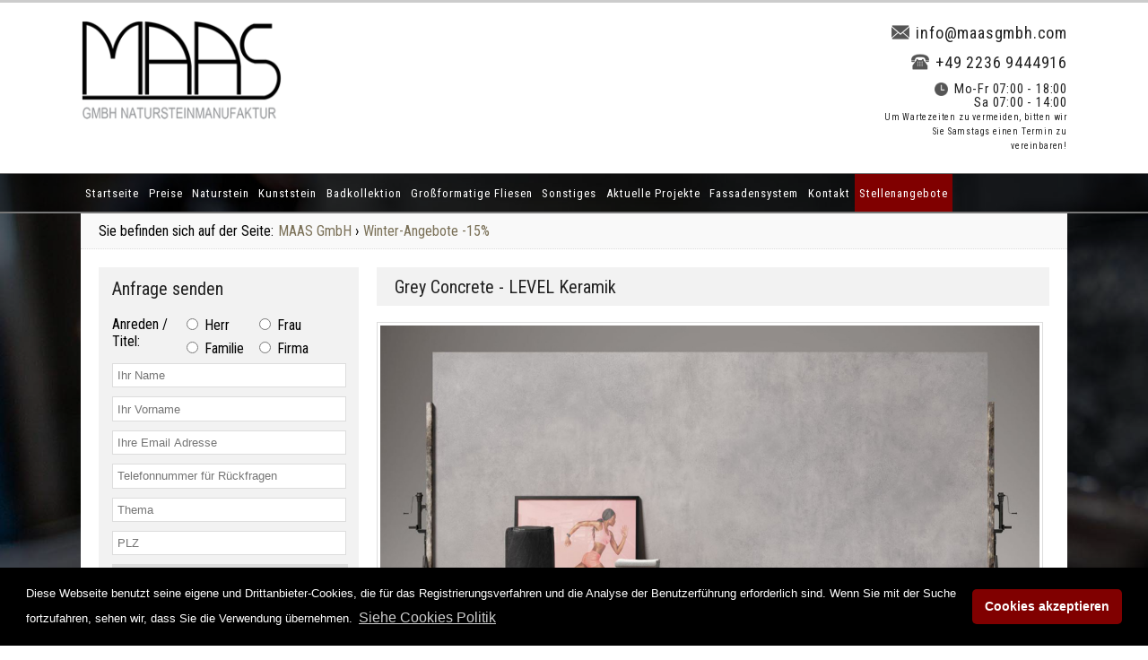

--- FILE ---
content_type: text/html
request_url: http://www.maasgmbh.com/Grey-Concrete-level
body_size: 19800
content:













<!DOCTYPE html>
<html lang="de">
<head>  

    <meta http-equiv="Content-Type" content="text/html; charset=UTF-8" />

    <title>Grey Concrete  Keramik Level - Arbeitsplatten Grey Concrete </title> 
    <meta name="Description" content="Grey Concrete  ist Bestseller Material. Grey Concrete Keramik Level ist ein hochwertiges Material für Ihre Küchenarbeitsplatten." /> 
    <meta name="Keywords" content="Grey Concrete , Grey Concrete  Arbeitsplatten, Grey Concrete  Fliesen, Grey Concrete Fensterbänke, Grey Concrete Waschtische, " /> 
<meta property="og:title" content="Grey Concrete  - Küchenarbeotsplatten " /> 
<meta property="og:description" content="Grey Concrete  ist Bestseller Material. Grey Concrete Keramik Level ist ein hochwertiges Material für Ihre Küchenarbeitsplatten." /> 
<meta property="og:image" content="http://www.werk3-cs.de/bilder/Grey-Concrete.jpg" />

<meta name="twitter:title" content="Grey Concrete  - Küchenarbeotsplatten">
<meta name="twitter:description" content="Grey Concrete  ist Bestseller Material. Grey Concrete  ist ein hochwertiges Material für Ihre Küchenarbeitsplatten.">
<meta name="twitter:image" content="http://www.werk3-cs.de/bilder/Grey-Concrete.jpg" />
<meta name="twitter:creator" content="MAAS GmbH">
<meta name="twitter:card" content="summary">
<link rel="stylesheet" type="text/css" href="css/style.css" media="screen" />
<link rel="stylesheet" type="text/css" href="css/produktcss.css" media="screen" />
<link rel="stylesheet" type="text/css" href="css/media.css" media="screen" />
<link href='https://fonts.googleapis.com/css?family=Courgette&subset=latin,latin-ext' rel='stylesheet' type='text/css'>
<script src="https://ajax.googleapis.com/ajax/libs/jquery/1.9.1/jquery.min.js"></script>
<script src="https://cdnjs.cloudflare.com/ajax/libs/jqueryui/1.13.2/jquery-ui.min.js"></script>
<!--
<script src="//code.jquery.com/jquery-1.9.1.js"></script>
<script src="//code.jquery.com/ui/1.10.4/jquery-ui.js"></script>-->
<link href='https://fonts.googleapis.com/css?family=Roboto+Condensed:400,400italic,700,300italic,300&subset=latin,latin-ext' rel='stylesheet' type='text/css'>
<meta name="viewport" content="width=device-width, initial-scale=1">
<link href="jquery.mCustomScrollbar.css" rel="stylesheet" type="text/css" media="all">
<script src="js/videoo.js"></script>
<script src="jquery.mCustomScrollbar.js"></script>
<script>
(function($){$(window).load(function(){
				$(".prod-div").mCustomScrollbar({
					scrollButtons:{enable:true}});});
		})(jQuery);

</script>
<script>
$(document).ready(function(){

	$(".menu ul.child").removeClass("child");
	$(".menu ul.grandchild").removeClass("grandchild");

	$(".menu li").has("ul").hover(function(){

		$(this).addClass("current").children("ul").fadeIn(600);
	}, function() {

		$(this).removeClass("current").children("ul").stop(true, true).css("display", "none");
	});

});

</script>
    <link rel="stylesheet" type="text/css" href="css/jquery.lightbox-0.5.css" media="screen" /> 
<script src="jss/jquery.lightbox-0.5.js"></script> 
<script>
$(function() {
$('.cc').lightBox();
});
</script>

<!-- treba za produkt -->
<link rel="stylesheet" type="text/css" href="lb/lightbox.css" media="screen" />
<script src="lb/lightbox.js" type='text/javascript'></script>
<!-- treba za produkt -->



<script>
function showHint()
{
if(validacijaMail()==0){
var xmlhttp;
var email=document.getElementById('email').value;
var name=document.getElementById('name').value;
var vorname=document.getElementById('vorname').value;
var thema=document.getElementById('thema').value;
var telefon=document.getElementById('telefon').value;
var nachricht=document.getElementById('nachricht').value;

var urlp=document.getElementById('urlp').value;

var PLZ=document.getElementById('PLZ').value;
var starke=document.getElementById('selStarke').value;
var oberflache=document.getElementById('selOberflache').value;
var flag = 0;
//fields validation
$('#txtHint').html('');
if($.trim(name) == '' ){
	//$('#txtHint').append('<p style="color:red;">Sie müssen Ihren Namen eintragen!</p>');
	flag = 1;
}
if($.trim(email) == '' || email.indexOf('@') == -1){
	//$('#txtHint').append('<p style="color:red;">Die E-Mail Adresse ist nicht gültig!</p>');
	flag = 1;
}/*
if($.trim(thema) == '' ){
	//$('#txtHint').append('<p style="color:red;">Sie müssen den Betreff eintragen!</p>');
	flag = 1;
}*/
if($.trim(PLZ) == '' ){
	//$('#txtHint').append('<p style="color:red;">Sie müssen den Betreff eintragen!</p>');
	flag = 1;
}
if($.trim(nachricht) == '' ){
	//$('#txtHint').append('<p style="color:red;">Sie müssen Ihre Nachricht eintragen!</p>');
	flag = 1;
}

if(flag==0){
	var ausschnitt='';
var montage='';
var aufmass='';
var title='';
var ges=0;
var fla=0;
if($('#radGes01').is(':checked')){
ges=1;
}else{
ges=2;
}
if($('#radFl01').is(':checked')){
fla=1;
}else{
fla=2;
}
if($('#radM01').is(':checked')){
montage = $('#radM01').val();
}else{
montage = $('#radM02').val();
}
if($('#radA01').is(':checked')){
aufmass = $('#radA01').val();
}else{
aufmass = $('#radA02').val();
}
if($('#radHerr').is(':checked')){
  title = $('#radHerr').val();
}else if($('#radFrau').is(':checked')){
    title = $('#radFrau').val();
}else if($('#radFamm').is(':checked')){
    title = $('#radFamm').val();
}else if($('#radFirma').is(':checked')){
    title = $('#radFirma').val();
}
if($('#chkGesagte').is(':checked')){ausschnitt +='(Gesägt '+ges+') '}
if($('#chkUnterbau').is(':checked')){ausschnitt +='(Unterbau) '}
if($('#chkFlasc').is(':checked')){ausschnitt +='(Flächenbündig '+fla+') '}

var upit='ccheckpp.php?email=';
upit=upit.concat(email,'&name=',name,'&vorname=',vorname,'&thema= Bestseller LEVEL Keramik Grey Concrete - ',thema,'&telefon=',telefon,'&title=',title,'&nachricht=',nachricht,'&PLZ=',PLZ,'&starke=',starke,'&oberflache=',oberflache,'&ausschnitt=',ausschnitt,'&montage=',montage,'&aufmass=',aufmass,'&urlp= https://www.maasgmbh.com/Grey-Concrete-level',urlp);
if (window.XMLHttpRequest)
  {// code for IE7+, Firefox, Chrome, Opera, Safari
  xmlhttp=new XMLHttpRequest();
  }
else
  {// code for IE6, IE5
  xmlhttp=new ActiveXObject("Microsoft.XMLHTTP");
  }
xmlhttp.onreadystatechange=function()
  {
  if (xmlhttp.readyState==4 && xmlhttp.status==200)
    {
    document.getElementById("txtHint").innerHTML=xmlhttp.responseText;
    }
  }
xmlhttp.open("GET",upit,true);
xmlhttp.send();

$('#sshow').show();
setTimeout(function(){location.href="angebot-senden"} , 1000);
}
}else{

}}
function validacijaMail(){
var name=$('#name').val();
var vorname=$('#vorname').val();
var email=$('#email').val();
var telefon=$('#telefon').val();
var PLZ=$('#PLZ').val();
var starke=$('#selStarke').val();
var oberflache=$('#selOberflache').val();
var nachricht=$('#nachricht').val();

var valResult = 1;

if($('#name').val() ==''){valResult = 1;$('#name').css('background-color', '#D8B1B1');$('#name').css('border', '1px solid grey');}
else{valResult = 0;$('#name').css('background-color', '#ffffff');$('#name').css('border', '1px solid grey');}

if($('#vorname').val() ==''){valResult = 1;$('#vorname').css('background-color', '#D8B1B1');$('#vorname').css('border', '1px solid grey');}
else{valResult = 0;$('#vorname').css('background-color', '#ffffff');$('#vorname').css('border', '1px solid grey');}

if($('#email').val() ==''){valResult = 1;$('#email').css('background-color', '#D8B1B1');$('#email').css('border', '1px solid grey');}
else{valResult = 0;$('#email').css('background-color', '#ffffff');$('#email').css('border', '1px solid grey');}

if($('#PLZ').val() ==''){valResult = 1;$('#PLZ').css('background-color', '#D8B1B1');$('#PLZ').css('border', '1px solid grey');}
else{valResult = 0;$('#PLZ').css('background-color', '#ffffff');$('#PLZ').css('border', '1px solid grey');}

if($('#selStarke').val() ==''){valResult = 1;$('#selStarke').css('background-color', '#D8B1B1');$('#selStarke').css('border', '1px solid grey');}
else{valResult = 0;$('#selStarke').css('background-color', '#ffffff');$('#selStarke').css('border', '1px solid grey');}

if($('#selOberflache').val() ==''){valResult = 1;$('#selOberflache').css('background-color', '#D8B1B1');$('#selOberflache').css('border', '1px solid grey');}
else{valResult = 0;$('#selOberflache').css('background-color', '#ffffff');$('#selOberflache').css('border', '1px solid grey');}

if($('#nachricht').val() ==''){valResult = 1;$('#nachricht').css('background-color', '#D8B1B1');$('#nachricht').css('border', '1px solid grey');}
else{valResult = 0;$('#nachricht').css('background-color', '#ffffff');$('#nachricht').css('border', '1px solid grey');}

return valResult;
}

function promjeni(atr)
{
	if(atr==1)
	{
		if($('#chkGesagte').is(':checked')){$('#divGesagte').show();$('#radGes01').prop('checked',true);}
		else
			$('#divGesagte').hide();
	}
	else
	{
		if($('#chkFlasc').is(':checked')){$('#divFlachen').show();$('#radFl01').prop('checked',true);}
		else
			$('#divFlachen').hide();
	}
}
</script>
<script>

$(function() {
	$('a[href*=#]').on('click', function(e) {
		e.preventDefault();
		$('html, body').animate({ scrollTop: $($(this).attr('href')).offset().top}, 900, 'linear');
	});
});

</script>

</head>

<style>.p-d33t {width:30%; float:left; height:auto; margin-bottom:15px}
.p-ddd43t {float:left;width:31%; margin-bottom:6px}
#img-container1 { padding:0 0 20px 0; margin-bottom:20px;}
.inf-hr { margin:15px 0!important}
.image_tn img{    width: 19%;
    height: auto;
    display: table;
    margin: 0.5%;
    float: left;}
	.html5lightbox-video { z-index:5555555555!important}
#cbtto { z-index:0!important}
.html5-nav-thumb {display:none}
.berhc {background:#ddd!important}
.nn4 {font-size:12px!important}
.slike-mater {width:100%; heigh:auto; display:table; margin:0 0 30px 0;}
.slike-mater img {width:33.33%; float:left}
.single {display:none;}
.mat-dno {width:220px; height:220px; background:#f2f2f2; float:left; margin:0 15px 0 0; padding:10px;}
.mat-dno h3{text-align:center; margin:10px 0}
.mat-dno3 {width:220px; height:220px; background:#f2f2f2; float:left; margin:0 0px 0 0; padding:10px;}
.mat-dno3 h3{line-height:50px; font-size:24px; letter-spacing:3px; text-align:center;}
.glavna-materijal{width:100%; height:auto;display:table}
.glavna-materijal img {padding:3px; border:1px solid #ddd;width:98%!important; height:auto; display:table}
.zacijene {padding:3%; width:94%!important; background:#f2f2f2; margin:15px 0 0px 0}
.zacijene h3 {font-weight:normal;font-size:22px;margin:10px 0;}
.zacijene1 {padding:15px 0 0 0; margin-top:15px!important; border-top:1px dotted #ccc}
.mat-dole {width:100%; height:auto; display:table; margin-bottom:40px}
#div-preise span {font-size:18px}
@media screen and (max-width: 360px) and (min-width: 180px) {



}
</style>


<body>

<div class="main">





<!--hed-->

<header>
<div class="header">
<a href="https://www.maasgmbh.com/" title="MAAS GmbH Natursteinmanufaktur"><img src="images/maaslogob11crn.png" height="110" width="224" class="logo" alt="MAAS GmbH Natursteinmanufaktur"  /></a>
<!--<a href="https://www.maasgmbh.com/treppenanlagen-zum-festpreis" title="Treppenanlagen zu Knallerpreisen!"><img src="images/td4.png" class="trepp1" height="107" width="220" alt="Treppenanlagen zu Knallerpreisen!"></a>
<a href="https://www.maasgmbh.com/grosse-fruehlingsrabatt-aktion" title="Unsere große Frühlingsrabatt Aktion!"><img src="img/fruehlingsrabatt-15.png" class="grosefur1" height="110" width="285" alt="Unsere große Frühlingsrabatt Aktion!"></a>


<a href="https://www.maasgmbh.com/silestone-sonderangebot" title="Silestone Sonderaktion"><img src="images/sonderaa1.jpg" class="grosefur2" height="90" width="265" alt="Silestone Sonderaktion"></a>-->
<!--<a href="https://www.maasgmbh.com/sommer-rabatt" title="Sommer Rabatt!"><img src="images/sommm-rb.jpg" class="grosefur" height="81" width="220" style="margin-top:5px; margin-left:435px; height: 80px;" alt="Sommer Rabatt"></a>


<a href="https://www.maasgmbh.com/grosse-fruehlingsrabatt-aktion" title="Unsere große Frühlingsrabatt Aktion!"><img src="images/fruehlingsrabatt-15.png" class="grosefur1" height="110" width="285" alt="Unsere große Frühlingsrabatt Aktion!"></a>


<a href="https://www.maasgmbh.com/rabatt-15-prozent-silestone-und-dekton" title="15% Rabatt auf Silestone und Dekton!"><img src="img/sil-rbb.png" class="grosefur" height="70" width="276" style="margin-top:30px; margin-left:330px" alt="15% Rabatt auf Silestone und Dekton!"></a>
<a href="https://www.maasgmbh.com/osterrabatt" title="Unser Ostergeschenk für Sie: -10% auf ALLES!"><img src="img/oest6.png" class="grosefur" height="80" width="217" style="margin-top:30px; margin-left:330px" alt="Unser Ostergeschenk für Sie: -10% auf ALLES!"></a>-->

<!--<a href="https://www.maasgmbh.com/arbeitsplatten-nach-mass-topseller-materialien" title="Topseller Material 2017!"><img src="img/top-s2.png" class="grosefur" height="70" width="298" style="margin-top:45px; margin-left:315px" alt="Topseller Material 2017!"></a>

<a href="https://www.maasgmbh.com/oster-rabattwoche" title="Unsere Oster-Rabattwoche!"><img src="images/rbtt.jpg" class="grosefur" height="81" width="220" style="margin-top:5px; margin-left:435px" alt="Unsere Oster-Rabattwoche"></a>

<a href="rabattaktion-jetzt-15-prozent-sparen" title="Rabattaktion: Jetzt 15% sparen!"><img src="images/angeb-15-jetzt-sparen.jpg" class="sl-rbt-s" width="359" height="70" alt="angebot -15 jetzt sparen"></a>

<a href="https://www.maasgmbh.com/sommer-rabatt" title="15% Sommer Rabatt!"><img src="images/somme_r.png" class="grosefur" height="107" width="220" style="margin-top:5px" alt="15% Sommer Rabatt!"></a>
<a href="https://www.maasgmbh.com/arbeitsplatten-spaetsommer-rabatt" title="-10% Rabatt auf alle Arbeitsplatten!"><img src="images/arb-rbt2.png" class="grosefur" height="110" width="207" style="margin-top:5px" alt="10% Rabatt auf alle Arbeitsplatten!"></a>
<a href="https://www.maasgmbh.com/rabatt-fensterbaenke" title="10% Rabatt auf alle Fensterbänke!"><img src="images/fens-maas3.png" class="grosefur" height="107" width="220" style="margin-top:5px" alt="10% Rabatt auf alle Fensterbänke!"></a>
<a href="https://www.maasgmbh.com/Schwarzes-Wochenende" title="Schwarzes Wochenende 2017 Rabatt!"><img src="images/black-frdy.jpg" class="grosefur" height="71" width="355" style="margin-top:45px;margin-left: 315px!important;" alt="Schwarzes Wochenende 2017 Rabatt!">
<a href="https://www.maasgmbh.com/Schwarzes-Wochenende" title="Schwarzes Wochenende!"><img src="images/shhh1.jpg" class="grosefur" height="105" width="285" style="margin-top:5px; margin-left:375px; height:105px" alt="Schwarzes Wochenende"></a>
<a href="https://www.maasgmbh.com/Weihnachtsangebot" title="Das perfekte Weihnachtsgeschenk erhalten Sie von uns: 20% Rabatt!"><img src="images/wein-ang.jpg" class="bornheimsl" height="105" width="315" alt="Das perfekte Weihnachtsgeschenk erhalten Sie von uns: 20% Rabatt!"></a>

<a href="https://www.maasgmbh.com/Weihnachtsangebot" title="Das perfekte Weihnachtsgeschenk erhalten Sie von uns: 15% Rabatt!"><img src="images/weinacts.jpg" class="grosefur" height="70" width="360" style="margin-top:45px;margin-left: 315px!important;" alt="Das perfekte Weihnachtsgeschenk erhalten Sie von uns: 15% Rabatt!"></a>
<a href="https://www.maasgmbh.com/Unsere-Aktion-auf-alle-Rohplatten-in-Bornheim" title="Unsere Aktion auf alle Rohplatten in Bornheim!"><img src="images/bornheim33.jpg" class="bornheimsl" height="105" width="312" alt="Bornheim"></a>
<a href="https://www.maasgmbh.com/karnevalsrabatt" title="Unsere Karnevals-Aktion -15%!"><img src="img/rkarneval.png" class="grosefur" height="80" width="239" alt="Unsere Karnevals-Aktion -15%!"></a>
<a href="https://www.maasgmbh.com/Schwarzes-Wochenende" title="Schwarzes Wochenende!"><img src="img/sw-bf.jpg" class="grosefur" height="80" width="239" alt="Schwarzes Wochenende!"></a>
<a href="https://www.maasgmbh.com/Schwarzes-Wochenende" title="Schwarzes Wochenende!!"><img src="img/sw80.jpg" class="grosefur" height="80" width="239" alt="Schwarzes Wochenende!"></a>
<a href="https://www.maasgmbh.com/Schwarzes-Wochenende" title="Schwarzes Wochenende!"><img src="img/blck-fr151.jpg" class="grosefur" height="80" width="240" alt="Schwarzes Wochenende!"></a>


<a href="https://www.maasgmbh.com/osterrabatt" title="Unsere Oster-Rabatt!!"><img src="img/osternrabatt15-2.png" class="grosefur" height="80" width="217" alt="Unsere Oster-Rabatt!"></a>
<a href="https://www.maasgmbh.com/infinity-keramik-angebot" title="Infinity Keramik -15%!"><img src="img/infinity-ang3.jpg" class="grosefur" height="80" width="260" alt="Infinity Keramik -15%!"></a>

<a href="https://www.maasgmbh.com/sonderangebot-keramikplatten"title="Sonderangebot Keramikarbeitsplatten -20%!"><img src="img/sonderangebot-keramik-13.jpg" style="margin-top:0px; height:110px; margin-left:140px" class="grosefur" height="110" width="400" alt="Sonderangebot Keramikarbeitplatten -20%!"></a>

<a href="https://www.maasgmbh.com/Schwarzes-Wochenende" title="Schwarzes Wochenende!"><img src="images/sw022022.jpg" style="margin-top:0px; height:110px; margin-left:140px" class="grosefur" height="110" width="400" alt="Schwarzes Wochenende!"></a>
<a href="https://www.maasgmbh.com/dektonplatten-sonderangebot" title="Sonderangebot -15%!"><img src="img/sonder-an.jpg" class="grosefur" height="80" width="239" alt="Sonderangebot -15%!"></a>

<a href="https://www.maasgmbh.com/Marazziplatten-angebot" title="Marazziplatten -10%!"><img src="images/marazziplatth444.jpg" style="margin-top:0px; height:110px; margin-left:140px" class="grosefur" height="110" width="400" alt="Marazziplatten -10%!"></a>


<a href="https://www.maasgmbh.com/direscoplatten-angebot" title="Diresco Platten -20%!"><img src="https://www.maasgmbh.com/images/direscoplatten-20-1.jpg" style="margin-top:15px; height:80px; margin-left:140px" class="grosefur" height="80" width="330" alt="Diresco Platten -20%!"></a>
<a href="https://www.maasgmbh.com/rabatt-20-prozent-silestone-und-dekton" title="Silestone und Dekton -20%!"><img src="images/sd201.jpg" style="margin-top:15px; height:80px; margin-left:140px" class="grosefur" height="80" width="330" alt="Silestone und Dekton -20%!"></a>


<a href="https://www.maasgmbh.com/Crash_Color_Aktion" title="Silestone und Dekton -30%!"><img src="images/ccd.jpg" style="margin-top:0px; height:110px; margin-left:140px" class="grosefur" height="110" width="400" alt="Consetinoplatten -30%!"></a>

<a href="https://www.maasgmbh.com/Schwarzes-Wochenende" title="Schwarzes Wochenende!"><img src="images/schearzes_w1.jpg"  style="margin-top:30px;margin-left: 155px!important;" class="grosefur" height="71" width="355" alt="Schwarzes Wochenende!"></a>



<a href="https://www.maasgmbh.com/XMaas-Special" title="Schwarzes Wochenende!" style="
    text-decoration: none;
    margin-left: 105px;
"><span style=" 
    color: #f00;
    text-decoration: none;
    padding: 8px;
    border: 2px solid #f00;
    position: relative;
    font-size: 50px;
    text-shadow: 1px 2px #ccc;
    top: -22.7px!important;
">-20%</span><img src="images/Banner_X-MAAS_DEU_V4.gif" style="margin-top:20px;margin-left: 0px!important;" class="grosefur" height="80" width="330" alt="Schwarzes Wochenende!"></a>
<a href="https://www.maasgmbh.com/rabatt-20-prozent-silestone-und-dekton" title="Silestone und Dekton -20%!"><img src="img/b311.jpg" style="margin-top:0px; height:110px; margin-left:140px" class="grosefur" height="110" width="400" alt="Consetinoplatten -20%!"></a>


<a href="https://www.maasgmbh.com/cosentino_fruhlings_special" title="Cosentino Frühlings Special -20%!"><img src="images/sd_20.jpg" style="margin-top:10px; height:100px; margin-left:140px" class="grosefur" height="100" width="400" alt="Cosentino Frühlings Special -20%!"></a>

<a href="https://www.maasgmbh.com/cosentino_sommer_special" title="Silestone und Dekton -20%!"><img src="images/baner3.gif" style="margin-top:15px; border:1px solid #000;height:80px; margin-left:140px" class="grosefur" height="80" width="330" alt="Silestone und Dekton -20%!"></a>


<a href="https://www.maasgmbh.com/cosentino_sommer_special" title="Silestone und Dekton -20%!" style="
    text-decoration: none;
    margin-left: 105px;
"><span style=" 
    color: #f00;
    text-decoration: none;
    padding: 8px;
    border: 2px solid #f00;
    position: relative;
    font-size: 50px;
    text-shadow: 1px 2px #ccc;
    top: -22.7px!important;
">-20%</span><img src="images/baner3.gif" style="margin-top:20px;margin-left: 0px!important;" class="grosefur" height="80" width="330" alt="Silestone und Dekton -20%!"></a>
<a href="https://www.maasgmbh.com/September_20_Rabatt_auf_Neolith_Platten" title="September-Rabatt auf Neolith Platten – Jetzt 20% sparen!"><img src="img/Neolith_banner.jpg" class="grosefur" style="margin-left:170px; margin-top:15px" height="80" width="310" alt="September-Rabatt auf Neolith Platten – Jetzt 20% sparen!"></a>
<a href="https://www.maasgmbh.com/Black_Deal" title="Black Deal!"><img src="images/1black_deal.jpg" style="margin-top:0px; height:110px; margin-left:140px" class="grosefur" height="110" width="400" alt="Black Deal!"></a>


<a href="https://www.maasgmbh.com/osterrabatt_neolith" title="Oster-Aktion: 20 % Rabatt auf Neolith Platten!"><img src="images/ostern_neolith_20_1.jpg" style="margin-top:10px; height:100px; margin-left:140px" class="grosefur" height="100" width="400" alt="Oster-Aktion: 20 % Rabatt auf Neolith Platten!"></a>
<a href="https://www.maasgmbh.com/Sondernangebot_AtlasPLAN" title="SOMMERAKTION: 20 % RABATT AUF ATLAS PLAN KERAMIK"><img src="images/APlan.jpg" style="margin-top:10px; height:100px; margin-left:140px" class="grosefur" height="100" width="400" alt="SOMMERAKTION: 20 % RABATT AUF ATLAS PLAN KERAMIK"></a>
<a href="https://www.maasgmbh.com/Herbstaktio_20_Rabatt_auf_Neolith_Platten" title="Herbstaktion – 20 % Rabatt auf Neolith Platten!"><img src="images/herbst2c.jpg" style="margin-top:0px; height:110px; margin-left:140px" class="grosefur" height="110" width="400" alt="Herbstaktion – 20 % Rabatt auf Neolith Platten!"></a>

 
<a href="https://www.maasgmbh.com/Black_Deal" title="Black Deal!"><img src="images/black_week_2025_6.jpg" style="margin-top:0px; height:110px; margin-left:140px" class="grosefur" height="110" width="400" alt="Black Deal!"></a>
-->

<div class="hkont">
<p class="hkontp"> <a href="mailto:info@maasgmbh.com" title="E-mail - info@maasgmbh.com" class="hkonti-a"><img src="img/close-envelope1.png" class="hkonti" height="20" width="20" alt="E-Mail - info@maasgmbh.com">info@maasgmbh.com</a></p> 
<p class="hkontp"> <a href="tel:+4922369444916" title="Telefon" class="hkonti-a"><img src="img/old-typical-phone1.png" class="hkonti" height="20" width="20" alt="Telefon">+49 2236 9444916 </a></p>
<p class="hkontp1"><img src="img/clock1.png" class="hkonti1" height="15" width="15" alt="Öffnungszeite">Mo-Fr 07:00 - 18:00<br> Sa 07:00 - 14:00<br><span class="svrijeme">Um Wartezeiten zu vermeiden, bitten wir Sie Samstags einen Termin zu vereinbaren!</span> </p>
</div>


</div>
</header>
<div id="menu">
<div class="menu">
<ul>
<li><a href="https://www.maasgmbh.com/" title="MAAS GmbH Natursteinmanufaktur - Home">Startseite</a></li>
<li><a href="https://www.maasgmbh.com/granitprodukte" title="Herzlich willkommen in unserem Shop">Preise</a>
<ul>
<li><a href="https://www.maasgmbh.com/naturstein-preise-gute-naturstein-preise" title="Naturstein Preise - Die beste Naturstein Preise für Sie">Naturstein</a> 
<ul>
<li><a href="https://www.maasgmbh.com/granitprodukte" title="Granit Preise - Die beste Granit Preise für Sie">Granit</a> </li>
<li><a href="https://www.maasgmbh.com/marmorprodukte" title="Marmor Preise - Die beste Marmor Preise für Sie">Marmor</a> </li>
<li><a href="https://www.maasgmbh.com/schieferprodukte" title="Schiefer Preise - Die beste Schiefer Preise für Sie">Schiefer</a> </li>
<li><a href="https://www.maasgmbh.com/sensa-naturstein-preise" title="Sensa Preise - Die beste Sensa Preise für Sie">Sensa</a></li>
</ul></li>
<li><a href="https://www.maasgmbh.com/kunststein-preise-aktuelle-kunststein-preise" title="Kunststein Preise - Die beste Kunststein Preise für Sie">Kunststein</a> 
<ul>
<li><a href="https://www.maasgmbh.com/silestoneprodukte" title="Silstone Preise - Die beste Silestone Preise für Sie">Silestone</a> </li>
<li><a href="https://www.maasgmbh.com/caesarstoneprodukte" title="Caesarstone Preise - Die beste Caesarstone Preise für Sie">Caesarstone</a> </li>
<li><a href="https://www.maasgmbh.com/diresco-preise" title="Diresco Preise - Die beste Diresco Preise für Sie">Diresco</a> </li>
<li><a href="https://www.maasgmbh.com/santa-margherita-quarz-preise-fabelhafte-santa-margherita-quarz-preise" title="Santa Margherita Quarz Preise - MAAS GmbH">Santa Margherita</a></li>
<li><a href="https://www.maasgmbh.com/compac-quarzagglo-preise" title="Compac Quarzagglo  Preise - Die beste Compac Quarzagglo Preise für Sie">Compac Quarzagglo</a></li>
</ul></li>

<li><a href="https://www.maasgmbh.com/edelsteine-spezielle-edelsteine" style="background:#3e2929" title="Edelsteine - MAAS GmbH">Edelsteine</a></li>
<li><a href="https://www.maasgmbh.com/keramikplatten-preise-verblueffende-keramikplatten_preise" title="Keramikplatten Preise - Die beste Keramikplatten Preise für Sie">Keramikplatten</a> 
<ul><!--
 <li><a href="https://www.maasgmbh.com/marazzi-keramik-preise" title="Marazzi Keramik Preise - MAAS GmbH">Marazzi Keramik</a></li> --><li><a href="https://www.maasgmbh.com/neolith-preise-individuelle-neolith-preise" title="Neolith Preise - Die beste Neolith Preise für Sie">Neolith </a></li>
<li><a href="https://www.maasgmbh.com/level-keramik-preise" title="Level Keramik Preise - MAAS GmbH">Level Keramik</a></li>
<li><a href="https://www.maasgmbh.com/atlas-plan-keramik-preise" title="Atlas Plan Keramik Preise - MAAS GmbH">Atlas Plan </a></li>
<li><a href="https://www.maasgmbh.com/infinity-keramik-preise" title="Infinity Keramik Preise - MAAS GmbH">Infinity Keramik</a></li>
 
<li><a href="https://www.maasgmbh.com/coverlam-keramik-preise" title="Coverlam Preise - Die beste Coverlam Preise für Sie">Coverlam</a></li><!--
<li><a href="https://www.maasgmbh.com/apavisa-preise" title="Apavisa Preise - Die beste Apavisa Preise für Sie">Apavisa</a></li>
<li><a href="https://www.maasgmbh.com/terratinta-keramik-preise" title="Terratinta Preise - MAAS GmbH">Terratinta</a></li>
<li><a href="https://www.maasgmbh.com/keope-keramik-preise" title="Keope Preise - Die beste Keope Preise für Sie">Keope</a></li>
--><li><a href="https://www.maasgmbh.com/keramik-sapienstone-preise" title="SapienStone Preise - Die beste SapienStone Preise für Sie">SapienStone</a></li>
<li><a href="https://www.maasgmbh.com/keramikplatten-preise-verblueffende-keramikplatten_preise" title="Laminam Preise - MAAS GmbH">Laminam</a></li>

<li><a href="https://www.maasgmbh.com/dekton-preise-bemerkenswerte-dekton_preise" title="Dekton Preise - MAAS GmbH">Dekton</a></li>
<li><a href="https://www.maasgmbh.com/porcelanosa-keramik-preise" title="Porcelanosa Preise - MAAS GmbH">Porcelanosa</a></li>
<li><a href="https://www.maasgmbh.com/ariostea-keramik-preise" title="Ariostea Preise - MAAS GmbH">Ariostea</a></li>

</ul></li>
<li><a href="https://www.maasgmbh.com/invisacook-preise-wieviel-kostet-ein-induktionskochfeld-unter-der-arbeitsplatte" title="Invisacook Preise - MAAS GmbH">Invisacook Preise</a></li>
<li><a href="https://www.maasgmbh.com/Keramik-Waschtische-und-Waschbecken" title="Waschtisch MAAS Preise - MAAS GmbH">Waschtisch MAAS</a></li>
<li><a href="https://www.maasgmbh.com/Sika-Tack-Panel-System-Presie" title="SikaTack® System Panel Preise - MAAS GmbH">SikaTack® System Panel</a></li>
<li><a href="https://www.maasgmbh.com/treppenanlagen-zum-festpreis" style="background:#3e2929" title="Treppenanlagen - MAAS GmbH">Treppenanlagen</a></li>
<!---->

</ul>
</li>
<li><a href="https://www.maasgmbh.com/natursteinplatten-attraktive-natursteinplatten" title="Natursteinsorten und Natursteinplatten ">Naturstein</a>
<ul>
<li><a href="https://www.maasgmbh.com/natursteinplatten-attraktive-natursteinplatten" title="Naturstein - Natursteinplatten">Naturstein</a>
<ul>
<li><a href="https://www.maasgmbh.com/naturstein-arbeitsplatten-beachtliche-naturstein-arbeitsplatten" title="Naturstein Produkte – Arbeitsplatten">Arbeitsplatten</a></li>
<li><a href="https://www.maasgmbh.com/naturstein-fensterbaenke-individuelle-naturstein-fensterbaenke" title="Naturstein Produkte – Fensterbänke">Fensterbänke</a></li>
<li><a href="https://www.maasgmbh.com/naturstein-fliesen-exklusive-naturstein-fliesen" title="Naturstein Produkte – Fliesen">Fliesen</a></li>
<li><a href="https://www.maasgmbh.com/naturstein-waschtische-unempfindliche-naturstein-waschtische" title="Naturstein Produkte – Waschtische">Waschtische</a></li>
<li><a href="https://www.maasgmbh.com/naturstein-treppen-funktionelle-naturstein-treppen" title="Naturstein Produkte – Treppen">Treppen</a></li>
</ul>
</li>
<li><a href="https://www.maasgmbh.com/granit-langlebiger-granit" title="Naturstein - Granitplatten">Granit</a>
<ul>
<li><a href="https://www.maasgmbh.com/granit-arbeitsplatten-besondere-granit-arbeitsplatten" title="Granit Produkte – Arbeitsplatten">Arbeitsplatten</a></li>
<li><a href="https://www.maasgmbh.com/granit-fensterbaenke-langlebige-granit-fensterbaenke" title="Granit Produkte – Fensterbänke">Fensterbänke</a></li>
<li><a href="https://www.maasgmbh.com/granit-fliesen-starke-granit-fliesen" title="Granit Produkte – Fliesen">Fliesen</a></li>
<li><a href="https://www.maasgmbh.com/naturstein_granit_waschtische" title="Granit Produkte – Waschitische">Waschtische</a></li>
<li><a href="https://www.maasgmbh.com/granit-treppen-erstklassige-granit-treppen" title="Granit Produkte – Treppen">Treppen</a></li>
</ul>
</li>
<li><a href="https://www.maasgmbh.com/marmor-dauerhafter-marmor" title="Naturstein - Marmorplatten ">Marmor</a>
<ul>
<li><a href="https://www.maasgmbh.com/marmor-fensterbaenke-elegante-marmor-fensterbaenke" title="Marmor Produkte – Fensterbänke">Fensterbänke</a></li>
<li><a href="https://www.maasgmbh.com/marmor-fliesen-edle-marmor-fliesen" title="Marmor Produkte – Fliesen">Fliesen</a></li>
<li><a href="https://www.maasgmbh.com/marmor-waschtische-wertvolle-marmor-waschtische" title="Marmor Produkte – Waschtische">Waschtische</a></li>
<li><a href="https://www.maasgmbh.com/marmor-treppen-prunkvolle-marmor-treppen" title="Marmor Produkte – Treppen">Treppen</a></li>
</ul>
</li>
<li><a href="https://www.maasgmbh.com/schiefer-kreativer-schiefer" title="Naturstein - Schieferplatten">Schiefer</a>
<ul>
<li><a href="https://www.maasgmbh.com/naturstein_schiefer_arbeitsplatten" title="Schiefer Produkte – Arbeitsplatten">Arbeitsplatten</a></li>
<li><a href="https://www.maasgmbh.com/naturstein_schiefer_fensterbaenke" title="Schiefer Produkte – Fensterbänke">Fensterbänke</a></li>
<li><a href="https://www.maasgmbh.com/schiefer-fliesen-rustikale-schiefer-fliesen" title="Schiefer Produkte – Fliesen">Fliesen</a></li>
<li><a href="https://www.maasgmbh.com/schiefer-waschtische-langlebige-schiefer-waschtische" title="Schiefer Produkte – Waschtische">Waschtische</a></li>
<li><a href="https://www.maasgmbh.com/schiefer-treppen-ausdrucksstarke-schiefer-treppen" title="Schiefer Produkte – Treppen">Treppen</a></li>
</ul>
</li>
</ul>
</li>
<li><a href="https://www.maasgmbh.com/kunststeinplatten-unvergleichbare-kunststeinplatten" title="Kunststein - Quarzstein">Kunststein</a>
<ul>
<li><a href="https://www.maasgmbh.com/santamargherita-quarzstein-vielseitiger-santamargherita-quarzstein" title="Kunststein - Santa Margherita">Santa Margherita</a></li>
<li><a href="https://www.maasgmbh.com/silestone-innovativer-silestone" title="Kunststein - Silestoneplatten">Silestone</a>
<ul>
<li><a href="https://www.maasgmbh.com/silestone_produkte_silestone_kuechenarbeitsplatten" title="Silestone Produkte – Arbeitsplatten">Arbeitsplatten</a></li>
<li><a href="https://www.maasgmbh.com/silestone-fensterbaenke-zweckgemaesse-silestone-fensterbaenke" title="Silestone Produkte – Fensterbänke">Fensterbänke</a></li>
<li><a href="https://www.maasgmbh.com/silestone-fliesen-grossformatige-silestone-fliesen" title="Silestone Produkte – Fliesen">Fliesen</a></li>
<li><a href="https://www.maasgmbh.com/silestone-waschtische-uneingeschraenkte-silestone-waschtische" title="Silestone Produkte – Waschitische">Waschtische</a></li>
<li><a href="https://www.maasgmbh.com/silestone-treppen-kratzfeste-silestone-treppen" title="Silestone Produkte – Treppen">Treppen</a></li>
</ul>
</li>
<li><a href="https://www.maasgmbh.com/caesarstone-hervorragender-caesarstone" title="Kunststein - Caesarstoneplatten">Caesarstone</a>
<ul>
<li><a href="https://www.maasgmbh.com/kunststein-arbeitsplatten-passende-kunststein-arbeitsplatten" title="Caesarstone Produkte – Arbeitsplatten">Arbeitsplatten</a></li>
<li><a href="https://www.maasgmbh.com/kunststein-fensterbaenke-ausgesuchte-kunststein-fensterbaenke" title="Caesarstone Produkte – Fensterbänke">Fensterbänke</a></li>
<li><a href="https://www.maasgmbh.com/kunststein-fliesen-einzigartige-kunststein-fliesen" title="Caesarstone Produkte – Fliesen">Fliesen</a></li>
<li><a href="https://www.maasgmbh.com/kunststein-waschtische-praktische-kunststein-waschtische" title="Caesarstone Produkte – Waschtische">Waschtische</a></li>
<li><a href="https://www.maasgmbh.com/kunststein-treppen-furiose-kunststein-treppen" title="Caesarstone Produkte – Treppen">Treppen</a></li>
</ul>

<li><a href="https://www.maasgmbh.com/infinity-keramikplatten" title="Infinity Keramik - MAAS GmbH">Infinity</a></li>
<li><a href="https://www.maasgmbh.com/level-keramikplatten" title="Level Keramik - MAAS GmbH">Level</a></li>
<li><a href="https://www.maasgmbh.com/dekton-platten-attraktive-dekton_platten" title="Keramikplatten – Dekton Produkte">Dekton</a>
<ul>
<li><a href="https://www.maasgmbh.com/dekton_arbeitsplatten-beachtliche-dekton_arbeitsplatten" title="Dekton Produkte –  Arbeitsplatten">Arbeitsplatten</a></li>
<li><a href="https://www.maasgmbh.com/dekton_fliesen-perfekte-dekton_fliesen" title="Dekton Produkte –  Fliesen">Fliesen</a></li>
</ul>
</li>
<li><a href="https://www.maasgmbh.com/sicis-grossformatige-glasplatten-vetrite-von-sicis" title="SICIS  - MAAS GmbH">SICIS </a></li>
<li><a href="https://www.maasgmbh.com/keramikplatten-pflegefreundliche-keramikplatten" title="Keramikplatten - Keramik SapienStone">Keramikplatten</a>
<ul>
<li><a href="https://www.maasgmbh.com/keramik-arbeitsplatten-feuerfeste-keramik-arbeitsplatten" title="Keramik Produkte – Arbeitsplatten">Arbeitsplatten</a></li><!--
<li><a href="https://www.maasgmbh.com/" title="Keramik Fliesen">Fliesen</a></li>-->
</ul>
</li>
<li><a href="https://www.maasgmbh.com/keramik-sapienstone-unempfindliche-keramik-sapienstone" title="Keramik SapienStone Produkte - MAAS GmbH">Keramik SapiaStone</a></li>
</ul>
</li>
<li><a href="https://www.maasgmbh.com/waschbecken-formbare-waschbecken" title="Badkollektion – Produkte für das Badezimmer">Badkollektion</a>
<ul>
<li><a href="https://www.maasgmbh.com/Keramik-Waschtische-und-Waschbecken" title="Waschtisch MAAS Preise - MAAS GmbH">Waschtisch MAAS</a></li>
<!--
<li><a href="https://www.maasgmbh.com/waschtische-maas-design" title="Badkollektion - Waschtische MAAS Design">Waschtische MAAS</a></li>-->
<li><a href="https://www.maasgmbh.com/waschbecken-formbare-waschbecken" title="Badkollektion - Waschbecken">Waschbecken</a></li>
<li><a href="https://www.maasgmbh.com/maas-duschen-nach-mass" title="Badkollektion - MAAS Duschen">MAAS Duschen</a></li>
<li><a href="https://www.maasgmbh.com/duschtassen-flache-duschtassen" title="Badkollektion - Duschtassen">Duschtassen</a></li>
<li><a href="https://www.maasgmbh.com/badezimmmerspiegel-dekorative-badezimmerspiegel" title="Badkollektion - Badezimmerspiegel">Badezimmerspiegel</a></li>
<li><a href="https://www.maasgmbh.com/duschkabinen-aus-glas-moderne-duschkabinen-aus-glas" title="Badkollektion - Duschkabinen aus Glas">Duschkabinen aus Glas</a></li>
</ul>
</li>
<li><a href="https://www.maasgmbh.com/grossformatige-fliesen-keramik-grossformatige-fliesen" title="Großformatige Fliesen">Großformatige Fliesen</a>
<ul>
<li><a href="https://www.maasgmbh.com/grossformatigen-fliesen-preise" title="Großformatige Fliesen Preise">Großformatige Fliesen Preise</a>
<ul><!--
  <li><a href="https://www.maasgmbh.com/grossformatigen-fliesen-marazzi-preise" title="Großformatige Marazzi Preise">Marazzi Preise</a></li>-->
<li><a href="https://www.maasgmbh.com/grossformatigen-fliesen-level-keramik-preise" title="Großformatige Level Preise">Level Preise</a></li>
<li><a href="https://www.maasgmbh.com/grossformatigen-fliesen-infinity-keramik-preise" title="Großformatige Infinity Preise">Infinity Preise</a></li>
<li><a href="https://www.maasgmbh.com/grossformatigen-fliesen-neolith-preise" title="Großformatige Neolith Preise">Neolith Preise</a></li><!--
<li><a href="https://www.maasgmbh.com/grossformatigen-fliesen-keope-preise" title="Großformatige Keope Preise">Keope Preise</a></li>
<li><a href="https://www.maasgmbh.com/grossformatigen-fliesen-terratinta-preise" title="Großformatige Terratinta Preise">Terratinta Preise</a></li>
<li><a href="https://www.maasgmbh.com/grossformatigen-fliesen-apavisa-preise" title="Großformatige Apavisa Preise">Apavisa Preise</a></li>-->
<li><a href="https://www.maasgmbh.com/grossformatigen-fliesen-laminam-preise" title="Großformatige Laminam Preise">Laminam Preise</a></li>
<li><a href="https://www.maasgmbh.com/grossformatigen-fliesen-porcelanosa-preise" title="Großformatige Porcelanosa Preise">Porcelanosa Preise</a></li>

<li><a href="https://www.maasgmbh.com/grossformatigen-fliesen-ariostea-preise" title="Großformatige Ariostea Preise">Ariostea Preise</a></li>

</ul>
</li>
<li><a href="https://www.maasgmbh.com/konfektionierung-von-xxl-keramikfliesen" title="Großformatige Fliesen Preise">Konfektionierung von XXL-Keramikfliesen</a>
<ul>
<li><a href="https://www.maasgmbh.com/konfektionierung-von-xxl-keramikfliesen#aufmass-div" title="Aufmaß Ihres Projekts">Aufmaß </a></li>
<li><a href="https://www.maasgmbh.com/konfektionierung-von-xxl-keramikfliesen#produktion-div" title="Produktion von großformatigen Keramikfliesen">Produktion </a></li>
<li><a href="https://www.maasgmbh.com/konfektionierung-von-xxl-keramikfliesen#lieferung-div" title="Lieferung XXL-Keramikfliesen – MAAS GmbH">Lieferung </a></li>
<li><a href="https://www.maasgmbh.com/konfektionierung-von-xxl-keramikfliesen#verlegung-div" title="Verlegung von XXL-Keramikfliesen">Verlegung </a></li>
</ul>
</li>
<li><a href="https://www.maasgmbh.com/xxl-fliesen-keramik-xxl-fliesen" title="XXL Fliesen - MAAS GmbH">XXL Fliesen</a></li>
<li><a href="https://www.maasgmbh.com/treppen-fliesen-keramik-treppen-fliesen" title="Treppen Fliesen - MAAS GmbH">Treppen Fliesen</a></li>
<li><a href="xxl-keramikfliesen-wohnbereich" title="XXL-Keramikfliesen Wohnbereich - MAAS GmbH">XXL-Keramikfliesen Wohnbereich</a></li>
<li><a href="xxl-keramikfliesen-badezimmer" title="XXL-Keramikfliesen Badezimmer - MAAS GmbH">XXL-Keramikfliesen Badezimmer</a></li>
</ul>
</li>
<li><a href="https://www.maasgmbh.com/glasrueckwand-kueche-moderne-glasrueckwand" title="Sonstige Produkte von MAAS GmbH">Sonstiges</a>
<ul>
<li><a href="https://www.maasgmbh.com/lieferung-deutschland" title="Lieferung - MAAS GmbH">Lieferung</a>
<ul>
<li><a href="https://www.maasgmbh.com/lieferung-deutschland" title="Lieferung Deutschland - MAAS GmbH">Deutschland</a></li>
<li><a href="https://www.maasgmbh.com/lieferung-schweiz" title="Lieferung Schweiz - MAAS GmbH">Schweiz</a></li>
<li><a href="https://www.maasgmbh.com/lieferung-oesterreich" title="Lieferung Österreich - MAAS GmbH">Österreich </a></li>
<li><a href="https://www.maasgmbh.com/lieferung-andere-laender" title="Andere Länder - MAAS GmbH">Andere Länder</a></li>
<li><a href="https://www.maasgmbh.com/wichtige-hinweise" title="Wichtige Hinweise - MAAS GmbH">Wichtige Hinweise </a></li>
</ul>
</li>
<!---->
<li><a href="https://www.maasgmbh.com/ozonos-aircleaner-die-luftreinger-von-ozonos" title="Ozonos">Ozonos</a></li>
<li><a href="https://www.maasgmbh.com/invisacook-kueche-ohne-sichtbare-induktion" title="Küche ohne sichtbare Induktion">Küche ohne sichtbare Induktion</a>
<ul>
<li><a href="https://www.maasgmbh.com/invisacook-technische-daten-von-invisacook" title="Technische Details">Technische Details</a></li>
</ul>
</li>
<li><a href="https://www.maasgmbh.com/travertin" title="Travertin">Travertin</a></li>
<li><a href="https://www.maasgmbh.com/glasrueckwand-kueche-moderne-glasrueckwand" title="Nischenabdeckung aus Glas – Glasrückwand">Glasrückwand</a></li>
<li><a href="https://www.maasgmbh.com/kuechenrueckwand-kratzfeste-kuechenrueckwand" title="Nischenabdeckung aus Naturstein und Kunststein">Küchenrückwand</a></li>
<li><a href="https://www.maasgmbh.com/sockelleisten-passende-sockelleisten" title="Sockelleisten – Wischleisten – Fußleisten – Küchenleisten">Sockelleisten</a></li>
<li><a href="https://www.maasgmbh.com/bodenfliesen-gestalterische-bodenfliesen" title="Bodenfliesen aus Naturstein, Kunststein und Keramik">Bodenfliesen</a></li>
<li><a href="https://www.maasgmbh.com/terrassenplatten-frostsichere-terrassenplatten" title="Terrassenplatten – Naturstein und Keramik">Terrassenplatten</a></li>
<li><a href="https://www.maasgmbh.com/ikea-kuechen-arbeitsplatten-nach-mass-fuer-ikea-kuechen" title="IKEA Küchen mit Arbeitsplatten nach Maß - MAAS GmbH" >IKEA Küchen mit Arbeitsplatten nach Maß</a></li>

</ul>
</li>


<li><a href="https://www.maasgmbh.com/maas-aktuelle-projekte" title="Aktuelle Projekte – Referenzen ">Aktuelle Projekte</a></li>
<li><a href="https://www.maasgmbh.com/fassadensystem-von-krion" title="SikaTack® Panel System – Fassadensystem ">Fassadensystem</a>
<ul>
<li><a href="https://www.maasgmbh.com/SikaTack-Panel-System-Fassadentechnik" title="SikaTack® Panel System – Fassadentechnik ">Fassadentechnik</a></li>
</ul>
</li>



<li><a href="https://www.maasgmbh.com/kontakt" title="Kontakt - MAAS GmbH">Kontakt</a></li>
<!--<li><a href="https://www.maasgmbh.com/3D-raum-planung" title="3D Raum Planung - MAAS GmbH">3D Planung</a></li><ul>
<li><a href="https://www.maasgmbh.com/kontakt" title="Wesseling - MAAS GmbH Natursteinmanufaktur">Wesseling</a></li>
<li><a href="https://www.maasgmbh.com/kontakt-bornheim" title="Bornheim - MAAS GmbH Natursteinmanufaktur">Bornheim</a></li>

</ul>-->

<li class="frg-m"><a href="https://www.maasgmbh.com/stellenangebote" title="Stellenangebote - MAAS GmbH Natursteinmanufaktur">Stellenangebote</a>
<ul>
<li><a href="https://www.maasgmbh.com/buerokaufmann" title="Bürokaufmann - MAAS GmbH Natursteinmanufaktur">Bürokaufmann</a></li>
<li><a href="https://www.maasgmbh.com/CNC-saeger" title="CNC – Säger - MAAS GmbH Natursteinmanufaktur">CNC – Säger</a></li>
<li><a href="https://www.maasgmbh.com/steinmetz" title="Steinmetz - MAAS GmbH Natursteinmanufaktur">Steinmetz</a></li>
</ul>
</li>

<span id="google_translate_element"></span>

<script>
function googleTranslateElementInit() {
  new google.translate.TranslateElement({pageLanguage: 'de'}, 'google_translate_element');
}
</script>
<script src="//translate.google.com/translate_a/element.js?cb=googleTranslateElementInit"></script>

</ul>

</div>





<form id="responsive-menu" action="#" method="post"> 
<select class="r-m5" onChange="location = this.options[this.selectedIndex].value;">
            <option value="">MENU</option>  
    <option value="https://www.maasgmbh.com/">HOME</option>
  <option value="https://www.maasgmbh.com/granitprodukte">Preise</option>
  <option value="https://www.maasgmbh.com/edelsteine-spezielle-edelsteine">Edelsteine</option>
	<option value="https://www.maasgmbh.com/natursteinplatten-attraktive-natursteinplatten">Naturstein</option>
	<option value="https://www.maasgmbh.com/kunststeinplatten-unvergleichbare-kunststeinplatten">Kunststein</option>  
  <option value="https://www.maasgmbh.com/atlas-plan-keramik-preise">Atlas Plan </option>
  <option value="https://www.maasgmbh.com/invisacook-kueche-ohne-sichtbare-induktion">Invisacook</option>
	<option value="https://www.maasgmbh.com/waschbecken-formbare-waschbecken">Badkollektion</option>
  <option value="https://www.maasgmbh.com/maas-aktuelle-projekte">Aktuelle</option>
	<option value="https://www.maasgmbh.com/grossformatige-fliesen-keramik-grossformatige-fliesen">Großformatige Fliesen</option>
  <option value="https://www.maasgmbh.com/grossformatigen-fliesen-level-keramik-preise">Level Preise</option>

  <option value="https://www.maasgmbh.com/grossformatigen-fliesen-apavisa-preise" title="Großformatige Apavisa Preise">Apavisa Preise</option>
  <option value="https://www.maasgmbh.com/grossformatigen-fliesen-laminam-preise" title="Großformatige Laminam Preise">Laminam Preise</option>
  <option value="https://www.maasgmbh.com/grossformatigen-fliesen-infinity-keramik-preise" title="Großformatige Infinity Preise">Infinity Preise</option>
  <option value="https://www.maasgmbh.com/grossformatigen-fliesen-porcelanosa-preise" title="Großformatige Porcelanosa Preise">Porcelanosa Preise</option>
  <option value="https://www.maasgmbh.com/grossformatigen-fliesen-neolith-preise" title="Großformatige Neolith Preise">Neolith Preise</option>
  <option value="https://www.maasgmbh.com/grossformatigen-fliesen-keope-preise" title="Großformatige Keope Preise">Keope Preise</option>
  <option value="https://www.maasgmbh.com/grossformatigen-fliesen-ariostea-preise" title="Großformatige Ariostea Preise">Ariostea Preise</option>
  <option value="https://www.maasgmbh.com/grossformatigen-fliesen-terratinta-preise" title="Großformatige Terratinta Preise">Terratinta Preise</option>
  <option value="https://www.maasgmbh.com/invisacook-kueche-ohne-sichtbare-induktion">Küche ohne sichtbare Induktion</option>
  <option value="https://www.maasgmbh.com/ozonos-aircleaner-die-luftreinger-von-ozonos">Ozonos</option>
  <option value="https://www.maasgmbh.com/invisacook-preise-wieviel-kostet-ein-induktionskochfeld-unter-der-arbeitsplatte">Invisacook Preise</option>
	<option value="https://www.maasgmbh.com/lieferung-deutschland">Lieferung</option>
	<option value="https://www.maasgmbh.com/kontakt">Kontakt</option>
  <option value="https://www.maasgmbh.com/kontakt-bornheim">Kontakt - Bornheim</option>

	
</select> 
</form>


</div>



<!--==============================content================================-->

<!-- Google tag (gtag.js) -->
<script async src="https://www.googletagmanager.com/gtag/js?id=UA-40535261-1"></script>
<script>
  window.dataLayer = window.dataLayer || [];
  function gtag(){dataLayer.push(arguments);}
  gtag('js', new Date());

  gtag('config', 'UA-40535261-1');
</script>
<!-- var ga = document.createElement('script'); ga.type = 'text/javascript'; ga.async = true;
    ga.src = ('https:' == document.location.protocol ? 'https://ssl' : 'http://www') + '.google-analytics.com/ga.js';
    var s = document.getElementsByTagName('script')[0]; s.parentNode.insertBefore(ga, s);
  })();

</script>

<div class="odmor" >
<div class="ind-sdd" style=" background:#3e2929!important; text-align:left;  text-align:center"> 
Aufgrund von technischen Störungen bei NetCologne sind wir derzeit telefonisch nicht zu erreichen. Bitte kontaktieren sie uns per E-Mail: info@maasgmbh.com. 
</div></div>

<div class="odmor">
<div class="ind-sdd"> <strong>Liebe Kundinnen und Kunden,<br>
</strong> aufgrund der derzeitig verschärften Situation bezüglich des Coronavirus möchten auch wir Sicherheitsmaßnahmen vornehmen und zum Wohl der Menschheit handeln. Unsere Region, Nordrhein-Westfalen, ist von dem Virus stark betroffen, weswegen wir Sie dazu Bitten ausschließlich per Telefon oder E-Mail den Kontakt zu uns aufzunehmen. Diese Maßnahme dient in erster Linie Ihrem sowie unserem Schutz.  
Sie können uns von montags bis freitags ab 7:15 Uhr bis 18 Uhr und samstags ab 7 bis 14 Uhr erreichen. <strong>Mail: info@maasgmbh.com                                               / Tel.: 02236 9444916</strong><br>
 
Wir danken für Ihr Verständnis. Bleiben Sie gesund! <br>
Wünscht Ihnen das Team der MAAS GmbH Natursteinmanufaktur </div>
</div>-->
<!--
<div class="odmor">
<div class="ind-sdd" style=" padding:0;">Am <strong>29.04. (Samstag)</strong> ist die MAAS GmbH Natursteinmanufaktur geschlossen, aber am <strong>02.05.</strong> sind wir wieder pünktlich für Sie da.
Wir bedanken uns für Ihr Verständnis!<br>
Mit freundlichen Grüßen,
Ihr MAAS GmbH Team</div>
</div>

<div class="odmor">
<div class="ind-sdd" style=" padding:0;">Wir haben Betriebsferien vom <strong>23.12.2019 </strong> bis einschließlich  <strong>05.01.2020. Am 06.01.2020 </strong> stehen wir alle Ihnen mit frischen Kräften wieder zur Verfügung.</div>
</div>

<div class="odmor">
<div class="ind-sdd">Sehr geehrte Kunden, wir gönnen uns eine Pause und haben von 05. - 17.08.2019 wegen Betriebsurlaub geschlossen. Ab dem 19.08. stehen wir Ihnen wieder mit vollem Einsatz zur Verfügung! </div>
</div>-->
<!--hed
<div class="odmor">
<div class="ind-sdd" style="padding:10px 0!important; letter-spacing:1px">
Sehr geehrte Kunden,

wir sind aus technischen Gründen z.Z. nicht telefonisch in Bornheim erreichbar. <br>Wir bitten Sie, deshalb sich bei uns unter dieser Telefonnr. zu melden<strong> +49 2236 9444916</strong>.

Vielen Dank für Ihr Verständnis.

</div>
</div>




<div class="odmor">
<div class="ind-sdd" style="text-align:center">Sehr geehrte Kunden, wir haben vom  <strong>vom 18.07.2022 bis zum  29.07.2022 </strong>aufgrund von Betriebsferien geschlossen. <br>Ab dem <strong>01.08.2022</strong> stehen wir Ihnen wieder mit vollem Einsatz zur Verfügung. Emails werden weiterhin beantwortet.<br>Ihr MAAS GmbH Natursteinmanufaktur Team</div>
</div>

<div class="blww">
<div class="blww1">
Sehr geehrte Damen und Herren, <br>
aufgrund eines technischen Problems haben wir leider keine Anfragen über unser Kontaktformular erhalten können. <br>
Wir entschuldigen uns vielmals für die Unannehmlichkeiten und möchten Ihnen versichern, dass Anfragen gerne jederzeit <br>
per E-Mail <strong><a href="mailto:info@maasgmbh.com" title="info@maasgmbh.com" class="mail_blw"> info@maasgmbh.com</a></strong> oder telefonisch <strong>+ 49 2227 9334016</strong> gestellt werden können. <br>Als Entschuldigung verlängern wir unseren <strong>Black Week Deal</strong> bis zum <strong>31. Dezember 2024.</strong> <br>
Wir bedanken uns für Ihr Verständnis und stehen Ihnen für weitere Fragen gerne zur Verfügung.<br>
Ihr MAAS GmbH Team 
</div>
</div>
 

<div class="odmor" style="background:#111!important">
<div class="ind-sdd" style="text-align:center; font-size:18px!important;background:#111!important; line-height:28px!important"> Liebe Kunden, wir befinden uns vom  <strong>24. Dezember 2024 bis einschließlich 1. Januar 2025 </strong>in den Betriebsferien.  <br>In dieser Zeit sind wir nicht erreichbar. Ab dem <strong>2. Januar 2025</strong> sind wir wieder wie gewohnt für Sie da. <br> Wir wünschen Ihnen frohe und besinnliche Feiertage sowie einen guten Rutsch ins neue Jahr!<br>
Ihr MAAS GmbH-Team</div>
</div>
-->



<div id="div-op">



<div id="bc-r">
<span class="br-fl">Sie befinden sich auf der Seite:</span> 
   <ol itemscope="itemscope" itemtype="http://schema.org/WebPage">
      <li> <h4 itemprop="breadcrumb"> <a href="https://www.maasgmbh.com" title="MAAS GmbH - Home">MAAS GmbH</a> </h4> › </li>
      <li> <h4 itemprop="breadcrumb"> <a href="https://www.maasgmbh.com/Grey-Concrete-level" title="MAAS GmbH -  Winter-Angebote -15%">  Winter-Angebote -15%</a></h4> </li>
          </ol>

</div>


<div id="sadrzaj1">


<div class="d-1p">

<h1 class="h1-nprod">Grey Concrete - LEVEL Keramik  </h1>

<div class="glavna-materijal"><img src="img/level/Grey-Concrete.jpg" height="383" width="740" alt="Grey Concrete - LEVEL Keramik Arbeitsplatten"></div>


<div id="cook">
<p><strong>Jetzt neu bei uns!  Küche ohne sichtbare Induktion</strong>
<a href="https://invisacook.com/" target="_blank" title="Invisacook"><img src="images/inv.png" class="ig2" alt="Invisacook" height="50" width="100"></a></p>
<iframe width="750" height="405" class="videocook2" src="https://www.youtube.com/embed/jsNxTMmUlOc?si=7qzFB-r3QteYnW4X" title="YouTube video player" frameborder="0" allow="accelerometer; autoplay; clipboard-write; encrypted-media; gyroscope; picture-in-picture" allowfullscreen></iframe>
  <iframe width="750" height="405" class="videocook1" src="https://www.youtube.com/embed/FbQ-Nig64R4?si=UKjAxPFU1L-lU8eQ" title="YouTube video player" frameborder="0" allow="accelerometer; autoplay; clipboard-write; encrypted-media; gyroscope; picture-in-picture" allowfullscreen></iframe>
  


</div>

<div class="inf-prod1">

Selbstverständlich können Sie uns auch eine Anfrage per E-Mail senden. Dazu klicken Sie hier unten drauf.<br />

 <a href="mailto:info@maasgmbh.com?subject=KONTAKT MIT DER WEBSITE maasgmbh.com (produkt) LEVEL Keramik - Grey Concrete - " target="_blank" title="info@maasgmbh.com"> Per E-Mail: info@maasgmbh.com</a>


Bei Fragen erreichen Sie uns auch unter folgenden Telefonnummern:<br /><br />

<strong>Ansprechpartner Herr Music:<br />
+49 2236 94449 - 16</strong><br /><br />

<strong>Ansprechpartner Herr Dootz:<br />
+49 2236 94449 - 17</strong>


</div>





<div id="div-preise" class="zacijene">

 
<div id="deu-tran">


<p class="deu-trnsl">Transport </p>

<table class="tbl-trans">
<tr class="tbl-transtr">
<td class="tbl-transtd"><img src="https://www.maasgmbh.com/maascijenee/Lieferung/deu.png" class="tbl-img" width="45" height="28"  alt="Lieferung Deutschland - MAAS GmbH"></td>

</tr>
<tr class="tbl-transtr">
<td class="tbl-transtd"><img src="https://www.maasgmbh.com/maascijenee/Lieferung/sww.png" class="tbl-img" width="45" height="28"  alt="Lieferung Schweiz - MAAS GmbH"></td>

</tr>
<tr class="tbl-transtr">
<td class="tbl-transtd"><img src="https://www.maasgmbh.com/maascijenee/Lieferung/aust.png" class="tbl-img" width="45" height="28"  alt="Lieferung Österreich - MAAS GmbH"></td>

</tr>
<tr class="tbl-transtr">
<td class="tbl-transtd"><img src="https://www.maasgmbh.com/maascijenee/Lieferung/dnmk.png" class="tbl-img" width="45" height="28"  alt="Lieferung Denmark - MAAS GmbH"></td>

</tr>

</table>

<p class="text-btl" style="color:black; font-size:16px!important"><strong style="color:red!important">News</strong> --> Demnächst begrüßen wir Sie auch gerne an unserem Standort in der Schweiz in der Stadt Basel.  </p>


<p class="text-btl" style="color:green !important">Für unsere Kunden aus der Schweiz bieten wir nur Lieferung an - ohne Montage.</p>
</div>

<br>
 
  




<br>
 <span>Grey Concrete 1,2 cm - </span><span>418.79  €/qm inkl. 19% Mehrwertsteuer</span><br><p class='grey'>(Natural (matt))</p><br>
<h3 class="nn2">Arbeitsplatten Preise *</h3><p class='nn4'>* Kalkulation für Arbeitsplatten basiert auf 60cm lfm. Zuschnitte sind in allen Größen möglich! Auf der Seite sind nur Rechenbeispiele.</p><br> <span>Arbeitsplatte Grey Concrete 1,2 cm - 251.27  €/lfm inkl. 19% Mehrwertsteuer</span><p class='grey'> (Natural (matt))</p>
  <div class='berhc'>(Berechnung = 1 m * 0.6 m  * 418.79 €/qm = 251.27 €/lfm )</div>
  
  <br>



</div>

<div class="slike-mater">
 
    <a href="img/level/Grey-Concrete/Grey-Concrete-1v.jpg" class="cc" title="Grey Concrete - LEVEL Keramik Levelplatten"><img src="img/level/Grey-Concrete/Grey-Concrete-1.jpg" height="339" width="249" alt="Grey Concrete - LEVEL Keramik Küchenarbeitsplatten"></a>
<a href="img/level/Grey-Concrete/Grey-Concrete-2v.jpg" class="cc" title="Grey Concrete - LEVEL Keramik "><img src="img/level/Grey-Concrete/Grey-Concrete-2.jpg" height="339" width="249" alt="Grey Concrete - LEVEL Keramik Moderne Küchenarbeitsplatten"></a>
<a href="img/level/Grey-Concrete/Grey-Concrete-3v.jpg" class="cc" title="Grey Concrete - LEVEL Keramik Keramikplatten"><img src="img/level/Grey-Concrete/Grey-Concrete-3.jpg" height="339" width="249" alt="Grey Concrete - LEVEL Keramik Stilvoll Küchenarbeitsplatten"></a>
</div>


<div itemscope itemtype="http://schema.org/Product" class="rich_snippet">
  <div class="single"><a href="https://www.werk3-cs.de/bilder/grosse/Grey-Concrete.jpg" rel="lightbox" class="zoom" title="LEVEL Keramik - Grey Concrete"><img itemprop="image" src="https://www.werk3-cs.de/bilder/Grey-Concrete.jpg" height="200" width="200"  alt="LEVEL Keramik - Grey Concrete" class="rich_slika"/></a></div>
  <h2 itemprop="name" class="art"><a href="https://www.maasgmbh.com/Grey-Concrete-level" title="LEVEL Keramik - Grey Concrete" itemprop="url">LEVEL Keramik - Grey Concrete</a></h2>
  <span itemprop="description" class="rdesc">Mit Grey Concrete erhalten Sie ein stilvolles Material. Der Grey Concrete wird Ihr Zuhause schmücken.</span><br/>
  Hersteller: <span itemprop="manufacturer">LEVEL</span>
  <div itemprop="offers" itemscope itemtype="http://schema.org/Offer">
  <meta itemprop="priceCurrency" content="EUR">
  <span itemprop="price"> </span>
  <div itemscope itemtype="http://schema.org/Review" class="review">
  <span itemprop="author">MAAS GmbH</span> - <h3 itemprop="keywords itemReviewed" class="keywords"><a href="https://www.maasgmbh.com/Grey-Concrete-level" title="MAAS GmbH - LEVEL Keramik - Grey Concrete">LEVEL Keramik - Grey Concrete</a></h3><br>
  <span itemprop="reviewBody">Grey Concrete ist ein eindrucksvolles Material. Grey Concrete ist ein hochwertiges Material welches Ihr Heim in eine Wohlfühloase zaubert.</span><br/>
  <div itemprop="reviewRating" itemscope="itemscope" itemtype="http://schema.org/Rating">
  <meta itemprop="worstRating" content = "1"><br>
  Die Bewertung unserer Kunden mit einem Durchschnitt von <span itemprop="ratingValue">5</span> von
  <span itemprop="bestRating">5</span> Punkten.
  <p style="font-size:10px!important; font-style:italic!important; color:#f00; ">Alle Materialbilder und Materialnamen wurden von unserem Lieferanten LEVEL übernommen!</p>
  </div>
  </div>
  </div>
  </div>
    

<div class="mat-dole">

</div>
<p>Auch wenn wir alles von uns geben dass unsere Preise immer auf dem neuesten Stand sind, kann es vorkommen dass ein Preis unabsichtlich nicht erneuert ist. Wenn Sie mit uns in Kontakt treten werden wir Ihnen gerne weiterhelfen und so schnell wie möglich den Preis für Ihre Anfrage ausrechnen.</p>






	<div id="sdiv">

<a href="Infinity-Keramik-Waschtische-Modell.php?model=1" title="Infinity Waschtische Modell 1"><div class="modeli"> 
  <img src="images/Infinity-waschtisch/model/waschtische-Modell-1.jpg" alt="Infinity Waschtische Modell 1" width="300" height="384">
  <h3>Modell 1</h3>
  <ul>
<li>Waschbeckensäule</li>
<li>Maße: 400 x 500 x 1000 cm</li>
<li>Material: Keramik nach Wahl von Infinity  in 0,6 cm Stärke</li>
</ul>
</div></a>
<a href="Infinity-Keramik-Waschtische-Modell.php?model=2" title="Infinity Waschtische Modell 2"><div class="modeli"> 
<img src="images/Infinity-waschtisch/model/waschtische-Modell-2.jpg" alt="Infinity Waschtische Modell 2" width="300" height="384">
  <h3>Modell 2</h3>
  <ul>
  <li>Aufsatzwaschbecken mit Schrank </li>
<li>Maße: bis 700 mm</li>
<li>Material: Keramik nach Wahl von Infinity  in 0,6 cm Stärke</li>
</ul>
</div></a>
<a href="Infinity-Keramik-Waschtische-Modell.php?model=3" title="Infinity Waschtische Modell 3"><div class="modeli"> 
<img src="images/Infinity-waschtisch/model/waschtische-Modell-3.jpg" alt="Infinity Waschtische Modell 3" width="300" height="384">
  <h3>Modell 3</h3>
 <ul>
  <li>Hängewaschbecken mit Ablagefläche und Schrank </li>
<li>Maße : bis zu 1800 mm</li>
<li>Material: Keramik nach Wahl von Infinity  in 0,6 cm Stärke</li>
</ul> 
</div></a>

</div>


</div>

<input id="hdnStarke" type="hidden" value="0,65 cm//**//1,2 cm//**//" />
<input id="hdnOberflache" type="hidden" value="poliert//**//Natural matt//**//" />
<input id="hdmVrstaProd" type="hidden" value="3" />
<script>
$(document).ready(function(){
if($('#hdmVrstaProd').val()==3 || $('#hdmVrstaProd').val()==1){
var stkValue = $('#hdnStarke').val();
var resStk = stkValue.split('//**//');
//for(var i = 0; i < resStk.length; i++){
$('#selStarke').append('<option selected value="2,0 cm">2,0 cm</option>');  
//}
}else if($('#hdmVrstaProd').val()==2){
$('#selStarke').append('<option selected value="2 cm">2 cm</option>');  
}

var oberValue = $('#hdnOberflache').val();
var resOber = oberValue.split('//**//');

$('#selOberflache').append('<option selected value="Natural (Matt)">Natural (Matt)</option>'); 


$('#divGesagte').hide();
$('#divFlachen').hide();

$("input[name=radSel]:radio").change(function () {
var radioValue = $("input[name=radSel]:radio").val();
if($(this).val()=="1"){
$('#divRadio').show();
}
else if($(this).val()=="0"){
$('#divRadio').hide();
$('#chkGesagte').prop('checked', false);
$('#chkUnterbau').prop('checked', false);
$('#chkFlasc').prop('checked', false);
$('#divGesagte').hide();
$('#divFlachen').hide();
}
});
});



</script>



<div class="d-2p">

<h2 class="h2lf">Anfrage senden</h2>

<div class="pr-lifa">
<label class="p-d33t">Anreden / Titel:</label>&nbsp;&nbsp;
<label class="p-ddd43t"><input id="radHerr" name="radSelT" class="mb-tm5" value="Herr" type="radio"/>&nbsp;Herr</label>&nbsp;&nbsp;
<label class="p-ddd43t"><input id="radFrau" name="radSelT"  class="mb-tm5" type="radio" value="Frau" />&nbsp;Frau</label>
<label class="p-ddd43t"><input id="radFamm" name="radSelT"  class="mb-tm5" type="radio" value="Familie" />&nbsp;Familie</label>
<label class="p-ddd43t"><input id="radFirma" name="radSelT"  class="mb-tm5" type="radio" value="Firma" />&nbsp;Firma</label>
</div>

 <input type="text" name="name" id="name" class="pppp4" onKeyUp="validacijaMail()" placeholder="Ihr Name">
 <input type="text" name="vorname" id="vorname" class="pppp4" onKeyUp="validacijaMail()" placeholder="Ihr Vorname">
<input type="text" name="email" id="email" class="pppp4" onKeyUp="validacijaMail()" placeholder="Ihre Email Adresse" >
<input type="text" name="telefon" placeholder="Telefonnummer für Rückfragen"  id="telefon" class="pppp4">
<input type="text" name="thema" id="thema" class="pppp4" placeholder="Thema" >
<input type="text" name="PLZ" id="PLZ" class="pppp4" onKeyUp="validacijaMail()" placeholder="PLZ" >
<select id="selStarke" name="selStarke"  onChange="validacijaMail()" class="p-men1" >
<option value="">Stärke</option>
<option value="1,2 cm">1,2 cm</option>
</select>
<select id="selOberflache" name="selOberflache" onChange="validacijaMail()" class="p-men">
<option value="">Oberfläche</option>
<option value="poliert">poliert</option>
<option value="natural matt">Natural matt</option>
</select>



<div class="sel-pp">
<div class="inf-k3">
<label class="p-d33">Aufmaß:</label>&nbsp;&nbsp;
<label class="p-ddd43"><input id="radA01" name="radSelA" class="mb-tm5" onChange="aufmas_change('Ja')" value="Ja" type="radio"/>&nbsp;Ja</label>&nbsp;&nbsp;
<label class="p-ddd43"><input id="radA02" name="radSelA"  class="mb-tm5" checked type="radio" onChange="aufmas_change('Nein')" value="Nein" />&nbsp;Nein</label>
<div class="aufmass-1" style="display:none;">
 Aufmaß MAAS GmbH: 
<ul>
<li>Unser Aufmaß wird mit einem professionellen Proliner ausgeführt </li>
<li>Unsere Aufmaßtechniker kommen zum angegebenen Wunschtermin</li>
<li>Genaue Sicherheit der Maße</li>
<li><a href="wichtige-hinweise" title="Erfahren Sie mehr Wichtigen Hinweise">Bitte beachten Sie auch die Wichtigen Hinweise zum Aufmaß</a> </li>

</ul>
</div>

<div class="aufmass-2">
 Aufmaß Kunden: 
<ul>
<li>Wenn Sie keinen Aufmaß wünschen, fertigen wir Ihr Wunschprodukt anhand Ihrer Zeichnung und den angegebenen Maßen.</li>
<li><a href="wichtige-hinweise" title="Erfahren Sie mehr Wichtigen Hinweise">Erfahren Sie mehr Wichtigen Hinweise </a></li>
</ul>
</div>

</div>

<div class="inf-k3">
<label class="p-d33">Montage:</label>&nbsp;&nbsp;
<label class="p-ddd43"><input id="radM01" name="radSelM" class="mb-tm5" onChange="montage_change('Ja')" value="Ja" type="radio"/>&nbsp;Ja</label>&nbsp;&nbsp;
<label class="p-ddd43"><input id="radM02" name="radSelM"  class="mb-tm5" onChange="montage_change('Nein')" checked type="radio" value="Nein" />&nbsp;Nein</label>

<div class="montage-1" style="display:none;">
Montage MAAS GmbH:
<ul>
<li>Perfekter und sauberer Einbau </li>
<li>Montagetermin nach Absprache</li>
<li>Auf Wunsch: professioneller Einbau Ihrer neuen Spüle, Waschbeckens oder des Kochfelds</li>
<li><a href="wichtige-hinweise" title="Erfahren Sie mehr Wichtigen Hinweise">Bitte beachten Sie auch die Wichtigen Hinweise zur Montage</a> </li>

</ul>
</div>

<div class="montage-2">
Montage Kunden:
<ul>
<li>Wird nur bis zum Eingang des Objekts geliefert (falls Lieferung gewünscht)</li>
<li><a href="wichtige-hinweise" title="Erfahren Sie mehr Wichtigen Hinweise">Erfahren Sie mehr Wichtigen Hinweise</a> </li>
</ul>
</div>
</div>
<script>
function aufmas_change(value){
	if(value == 'Ja'){
		$('.aufmass-1').show();
		$('.aufmass-2').hide();
	}else{
		$('.aufmass-1').hide();
		$('.aufmass-2').show();
	}
}
function montage_change(value){
	if(value == 'Ja'){
		$('.montage-1').show();
		$('.montage-2').hide();
	}else{
		$('.montage-1').hide();
		$('.montage-2').show();
	}
}
</script>

<div class="inf-k3">
<label class="p-d33">Ausschnitt:</label>&nbsp;&nbsp;
<label class="p-ddd43"><input id="rad01" name="radSel" class="mb-tm5" value="1" type="radio"/>&nbsp;Ja</label>&nbsp;&nbsp;
<label class="p-ddd43"><input id="rad02" name="radSel" class="mb-tm5" checked type="radio" value="0" />&nbsp;Nein</label></div>
<div>
<div id="divRadio" style="display:none;">
<label class="pddd4">

<input id="chkGesagte" onChange="promjeni(1)" name="chkGesagte" class="mb-tm4" type="checkbox" value="Gesägt" />&nbsp;Gesägt
<img src="images/Gesaegt.jpg" height="131" width="250" alt="Gesägt - MAAS GmbH Natursteinmanufakture"></label>
<div id="divGesagte" class="gz8">
<label class="p-ddd43"><input id="radGes01" name="radGes" class="mb-tm5" value="1" checked type="radio"/>&nbsp;1</label>
&nbsp;&nbsp;<label class="p-ddd43"><input id="radGes02" name="radGes" class="mb-tm5" type="radio" value="2" />&nbsp;2</label>
</div>
<label class="pddd4"><input id="chkUnterbau" name="chkUnterbau" class="mb-tm4" type="checkbox" value="Unterbau"/>&nbsp;Unterbau
<img src="images/Unterbau.jpg" height="131" width="250" alt="Unterbau - MAAS GmbH Natursteinmanufakture"></label>
<label class="pddd4">

<input id="chkFlasc" name="chkFlasc" onChange="promjeni(2)" style="margin-top:4px;" type="checkbox" value="Flächenbündig"/>&nbsp;Flächenbündig
<img src="images/Flaechenbuendig.jpg" height="131" width="250" alt="Flächenbündig - MAAS GmbH Natursteinmanufakture"></label>
<div id="divFlachen" class="gz8"><label class="p-ddd43"><input id="radFl01" name="radFl" class="mb-tm5" value="1" checked type="radio"/>&nbsp;1</label>
&nbsp;&nbsp;<label class="p-ddd43"><input id="radFl02" name="radFl" class="mb-tm5" type="radio" value="2" />&nbsp;2</label></div>

</div>
</div>

</div>


<textarea rows="6" cols="40" name="nachricht" id="nachricht" onKeyUp="validacijaMail()" class="pp24" placeholder="Schreiben Sie Ihre Nachricht:"></textarea>
<input type="submit" class="pp54" value="Senden" onClick="showHint();document.getElementById('captcha2').value='';document.getElementById('captcha').src = 'securimage/securimage_show.php?' + Math.random(); return false;" />
<input type="text" name="urlp"  id="urlp" style="display:none" placeholder="ee" ><br>
<p id="txtHint"></p>
<!--
-->

<div class="inf-prod">

Selbstverständlich können Sie uns auch eine Anfrage per E-Mail senden. Dazu klicken Sie hier unten drauf.<br>

<a href="mailto:info@maasgmbh.com?subject=KONTAKT MIT DER WEBSITE maasgmbh.com (produkt) LEVEL Keramik - Grey Concrete - " target="_blank" title="info@maasgmbh.com">Per E-Mail: info@maasgmbh.com</a>


Bei Fragen erreichen Sie uns auch unter folgenden Telefonnummern:<br><br>

<strong>Ansprechpartner Herr Music:<br>
+49 2236 94449 - 16</strong><br><br>

<strong>Ansprechpartner Herr Dootz:<br>
+49 2236 94449 - 17</strong><br><br>

Sie sind an dem Material <strong>Grey Concrete</strong> interessiert? Dann senden Sie uns eine Anfrage über dieses Kontaktformular oder per E-Mail und wir errechnen den individuellen Preis für Ihre Arbeitsplatte.
Wir freuen uns auf Ihre Anfrage! 


</div>


<h2 class="h2lf">Preise</h2>


<ul class="sid-ul">
<li><a href="granitprodukte" title="Granit Produkte">Granit</a></li>
<li><a href="marmorprodukte" title="Marmor Produkte">Marmor</a></li>
<li><a href="schieferprodukte" title="Schiefer Produkte">Schiefer</a></li>
<li><a href="level-keramik-preise" title="Level Preise">Level</a></li>
<li><a href="neolith-preise-individuelle-neolith-preise" title="Neolith Preise">Neolith</a></li>
<li><a href="coverlam-keramik-preise" title="Coverlam Preise">Coverlam</a></li>
<li><a href="infinity-keramik-preise" title="Infinity Preise">Infinity</a></li>
<li><a href="keramik-sapienstone-preise" title="Keramik SapienStone Preise">Keramik SapienStone</a></li>
<li><a href="porcelanosa-keramik-preise" title="Porcelanosa Preise">Porcelanosa</a></li>
<li><a href="compac-quarzagglo-preise" title="Compac Quarzagglo Preise">Compac Quarzagglo</a></li>
<li><a href="silestoneprodukte" title="Silestone Produkte">Silestone</a></li>
<li><a href="caesarstoneprodukte" title="Caesarstone Produkte">Caesarstone</a></li>
<li><a href="dekton-preise-bemerkenswerte-dekton_preise" title="Dekton Preise">Dekton</a></li>

<li><a href="keramikplatten-preise-verblueffende-keramikplatten_preise" title="Laminam Preise">Laminam</a></li>
<li><a href="santa-margherita-quarz-preise-fabelhafte-santa-margherita-quarz-preise" title="Santa Margherita Preise">Santa Margherita</a></li>


</ul>



<div class="prod-div">

<div class="div_cijene3a">
<a href="Imperial_Black-level" title="Imperial Black Preise"><img src="https://www.werk3-cs.de/bilder/kleine/Imperial_Black.jpg" alt="Level Preise - Imperial Black Fensterbänke Preise" width=70 height=70 />
<h4 class="cijene_h43">Imperial Black</h4>
</a>
</div>
<div class="div_cijene3a">
<a href="Wood_Blonde_Oak-level" title="Wood Blonde Oak Preise"><img src="https://www.werk3-cs.de/bilder/kleine/Wood_Blonde_Oak.jpg" alt="Level Preise - Wood Blonde Oak Fensterbänke Preise" width=70 height=70 />
<h4 class="cijene_h43">Wood Blonde Oak</h4>
</a>
</div>
<div class="div_cijene3a">
<a href="Laguna_Blanca-level" title="Laguna Blanca Preise"><img src="https://www.werk3-cs.de/bilder/kleine/Laguna_Blanca.jpg" alt="Level Preise - Laguna Blanca Fensterbänke Preise" width=70 height=70 />
<h4 class="cijene_h43">Laguna Blanca</h4>
</a>
</div>
<div class="div_cijene3a">
<a href="Onyx_Miele-level" title="Onyx Miele Preise"><img src="https://www.werk3-cs.de/bilder/kleine/Onyx_Miele.jpg" alt="Level Preise - Onyx Miele Fensterbänke Preise" width=70 height=70 />
<h4 class="cijene_h43">Onyx Miele</h4>
</a>
</div>
<div class="div_cijene3a">
<a href="Black-Tinta-Unita-level" title="Black Tinta Unita Preise"><img src="https://www.werk3-cs.de/bilder/kleine/Black-Tinta-Unita.jpg" alt="Level Preise - Black Tinta Unita Fensterbänke Preise" width=70 height=70 />
<h4 class="cijene_h43">Black Tinta Unita</h4>
</a>
</div>
<div class="div_cijene3a">
<a href="White-Paradise-Level-level" title="White Paradise Level Preise"><img src="https://www.werk3-cs.de/bilder/kleine/White-Paradise-Level.jpg" alt="Level Preise - White Paradise Level Fensterbänke Preise" width=70 height=70 />
<h4 class="cijene_h43">White Paradise Level</h4>
</a>
</div>
<div class="div_cijene3a">
<a href="Calacatta_Picasso-level" title="Calacatta Picasso Preise"><img src="https://www.werk3-cs.de/bilder/kleine/Calacatta_Picasso.jpg" alt="Level Preise - Calacatta Picasso Fensterbänke Preise" width=70 height=70 />
<h4 class="cijene_h43">Calacatta Picasso</h4>
</a>
</div>
<div class="div_cijene3a">
<a href="Slate-Black-level" title="Slate Black Preise"><img src="https://www.werk3-cs.de/bilder/kleine/Slate-Black.jpg" alt="Level Preise - Slate Black Fensterbänke Preise" width=70 height=70 />
<h4 class="cijene_h43">Slate Black</h4>
</a>
</div>
<div class="div_cijene3a">
<a href="Lumix_Level-level" title="Lumix Level Preise"><img src="https://www.werk3-cs.de/bilder/kleine/Lumix_Level.jpg" alt="Level Preise - Lumix Level Fensterbänke Preise" width=70 height=70 />
<h4 class="cijene_h43">Lumix Level</h4>
</a>
</div>
<div class="div_cijene3a">
<a href="Infinita_Stone-level" title="Infinita Stone Preise"><img src="https://www.werk3-cs.de/bilder/kleine/Infinita_Stone.jpg" alt="Level Preise - Infinita Stone Fensterbänke Preise" width=70 height=70 />
<h4 class="cijene_h43">Infinita Stone</h4>
</a>
</div>
<div class="div_cijene3a">
<a href="Calacatta_Viola-level" title="Calacatta Viola Preise"><img src="https://www.werk3-cs.de/bilder/kleine/Calacatta_Viola.jpg" alt="Level Preise - Calacatta Viola Fensterbänke Preise" width=70 height=70 />
<h4 class="cijene_h43">Calacatta Viola</h4>
</a>
</div>
<div class="div_cijene3a">
<a href="Onyx_Green-level" title="Onyx Green Preise"><img src="https://www.werk3-cs.de/bilder/kleine/Onyx_Green.jpg" alt="Level Preise - Onyx Green Fensterbänke Preise" width=70 height=70 />
<h4 class="cijene_h43">Onyx Green</h4>
</a>
</div>
<div class="div_cijene3a">
<a href="Quarzo-level" title="Quarzo Preise"><img src="https://www.werk3-cs.de/bilder/kleine/Quarzo.jpg" alt="Level Preise - Quarzo Fensterbänke Preise" width=70 height=70 />
<h4 class="cijene_h43">Quarzo</h4>
</a>
</div>
<div class="div_cijene3a">
<a href="Macchia-Vecchia-level" title="Macchia Vecchia Preise"><img src="https://www.werk3-cs.de/bilder/kleine/Macchia-Vecchia.jpg" alt="Level Preise - Macchia Vecchia Fensterbänke Preise" width=70 height=70 />
<h4 class="cijene_h43">Macchia Vecchia</h4>
</a>
</div>
<div class="div_cijene3a">
<a href="Golden_Amber-level" title="Golden Amber Preise"><img src="https://www.werk3-cs.de/bilder/kleine/Golden_Amber.jpg" alt="Level Preise - Golden Amber Fensterbänke Preise" width=70 height=70 />
<h4 class="cijene_h43">Golden Amber</h4>
</a>
</div>
</div>




<h2 class="h2ko">MAAS GmbH Natursteinmanufaktur</h2>

<p class="inf-sid">Adresse</p>
<p class="inf1-sid">Herseler Straße 12,<br> D-50389 Wesseling<br>
zwischen Köln und Bonn,<br />
Deutschland  </p>

<p class="inf-sid">Telefonnummer</p>
<p class="inf1-sid">+ 49 2236 9444916</p>

<p class="inf-sid">E-Mail</p>
<p class="inf1-sid">info@maasgmbh.com</p>



<p class="inf-sid">Öffnungszeiten:</p>
<p class="inf1-sid">Mo-Fr 07:00 - 18:00,<br>
Sa 07:00 - 14:00, Um Wartezeiten zu vermeiden, bitten wir Sie Samstags einen Termin zu vereinbaren!</p>

 
</div>



</div> </div> </div>




<div id="fotw">
<div class="fotw">

<p> +49 2236 9444916</p>
<p> <a href="mailto:info@maasgmbh.com" title="info@maasgmbh.com">info@maasgmbh.com</a></p>
<div class="fotw1">
<a href="https://www.facebook.com/maasgmbh" target="_blank" title="Facebook - MAAS GmbH"><img src="img/facebook-logo-button.png" height="35" width="35" alt="Facebook - MAAS GmbH"> </a>
<a href="https://www.instagram.com/maas.gmbh" target="_blank" title="Instagram - MAAS GmbH"><img src="img/instagram-maas.png" height="35" width="35" alt="Instagram - MAAS GmbH"> </a>
<a href="https://twitter.com/MAASGmbH" target="_blank" title="Twitter - MAAS GmbH"> <img src="img/twitter-logo-button.png"  height="35" width="35" alt="Twitter - MAAS GmbH" > </a>
 <a href="https://www.youtube.com/channel/UCG7hZCUXPAWlne9B9TsEd7g" target="_blank" title="You Tube - MAAS GmbH"> <img src="img/youtube-logotype.png" height="35" width="35" alt="You Tube - MAAS GmbH"></a>
</div>



</div>
</div>

<div id="footer">

<div class="footer">


<div class="fd4">

<ul>
<li><a href="https://www.maasgmbh.com/" title="Startseite - MAAS GmbH">Startseite</a></li>
<li><a href="https://www.maasgmbh.com/impressum" title="Impressum - MAAS GmbH">Impressum</a></li>
<li><a href="https://www.maasgmbh.com/naturstein-von-maas-naturstein-produktion" title="Naturstein Produkte">Naturstein Produkte</a></li>
<li><a href="https://www.maasgmbh.com/naturstein-produktion-koeln-bonn" title="Naturstein Produktion Köln - Bonn">Naturstein Produktion</a></li>
<li><a href="https://www.maasgmbh.com/agb" title="AGB - MAAS GmbH Natursteinmanufaktur">AGB</a></li>
<li><a href="https://www.maasgmbh.com/stellenangebote" title="Stellenangebote - MAAS GmbH Natursteinmanufaktur">Stellenangebote</a>
<ul>
<li><a href="https://www.maasgmbh.com/buerokaufmann" title="Bürokaufmann - MAAS GmbH Natursteinmanufaktur">Bürokaufmann</a></li>
<li><a href="https://www.maasgmbh.com/CNC-saeger" title="CNC – Säger - MAAS GmbH Natursteinmanufaktur">CNC – Säger</a></li>
<li><a href="https://www.maasgmbh.com/steinmetz" title="Steinmetz - MAAS GmbH Natursteinmanufaktur">Steinmetz</a></li>
</ul>

</li>

<li><a href="https://www.maasgmbh.com/lieferung-deutschland" title="Lieferung Deutschland - MAAS GmbH Natursteinmanufaktur">Lieferung</a></li>
<li><a href="https://www.maasgmbh.com/wichtige-hinweise" title="Wichtige Hinweise - MAAS GmbH Natursteinmanufaktur">Wichtige Hinweise </a></li>
<li><a href="https://www.maasgmbh.com/wir-ueber-uns" title="Wir Über uns - MAAS GmbH Natursteinmanufaktur">Wir über uns</a></li>
<li><a href="https://www.maasgmbh.com/unsere_dienstleistungen" title="Unsere Dienstleistungen - MAAS GmbH">Unsere Dienstleistungen</a></li>
<li><a href="https://www.maasgmbh.com/maas-aktuelle-projekte" title="Aktuelle Projekte">Aktuelle Projekte</a></li>
<li><a href="https://www.maasgmbh.com/glasrueckwand-kueche-moderne-glasrueckwand" title="Glasrückwand">Glasrückwand</a></li>
<li><a href="https://www.maasgmbh.com/kuechenrueckwand-kratzfeste-kuechenrueckwand" title="Küchenrückwand">Küchenrückwand</a></li>
<li><a href="https://www.maasgmbh.com/team" title="Unser Team">Unser Team</a></li>
<li><a href="https://www.maasgmbh.com/maasgmbh-partner" title="MAAS GmbH - Partner">Partner</a></li>
<li><a href="https://www.maasgmbh.com/kontakt" title="MAAS GmbH - Kontakt">Kontakt</a></li>
<li><a href="https://www.maasgmbh.com/akemi" title="MAAS GmbH - Akemi">Akemi</a></li>
<li><a href="https://www.maasgmbh.com/Reinigen-Sch%C3%BCtzen-Pflegen-Fila" title="MAAS GmbH - Reinigen-Schützen">Reinigen-Schützen - Fila</a></li>
<li><a href="https://www.maasgmbh.com/datenschutz" title="Datenschutz - MAAS GmbH" >Datenschutz </a></li><!--
<li><a href="https://www.maasgmbh.com/ausstellungsraum-bornheim-sechtem" title="Ausstellungsraum Bornheim - MAAS GmbH" class="ex-link">Ausstellungsraum Bornheim</a></li>-->
</ul>

</div>
 
<div class="fd4">
<ul>
<li><a href="https://www.maasgmbh.com/natursteinplatten-attraktive-natursteinplatten" title="Naturstein Preise - MAAS GmbH">Naturstein Preise</a>
<ul>
<li><a href="https://www.maasgmbh.com/granitprodukte" title="Granit  Preise - MAAS GmbH">Granit Preise</a></li>
<li><a href="https://www.maasgmbh.com/marmorprodukte" title="Marmor  Preise - MAAS GmbH">Marmor  Preise</a></li>
<li><a href="https://www.maasgmbh.com/schieferprodukte" title="Schiefer  Preise - MAAS GmbH">Schiefer  Preise</a></li>
 </ul>
</li>

<li><a href="https://www.maasgmbh.com/kunststein-preise-aktuelle-kunststein-preise" title="Kunststein Preise">Kunststein Preise</a>
<ul>
<li><a href="https://www.maasgmbh.com/silestoneprodukte" title="Silestone  Preise">Silestone  Preise</a></li>
<li><a href="https://www.maasgmbh.com/caesarstoneprodukte" title="Caesarstone Preise">Caesarstone Preise</a></li>
<li><a href="https://www.maasgmbh.com/diresco-preise" title="Diresco Preise">Diresco  Preise</a></li>
<li><a href="https://www.maasgmbh.com/compac-quarzagglo-preise" title="Compac Quarzagglo Preise">Compac Quarzagglo  Preise</a></li>
 </ul>
</li>
<li><a href="https://www.maasgmbh.com/keramikplatten-preise-verblueffende-keramikplatten_preise" title="Keramikplatten Preise">Keramikplatten Preise</a>
<ul>
<li><a href="https://www.maasgmbh.com/neolith-preise-individuelle-neolith-preise" title="Neolith  Preise">Neolith Preise</a></li>
<li><a href="https://www.maasgmbh.com/level-keramik-preise" title="Level Keramik Preise">Level Keramik Preise</a></li>
<li><a href="https://www.maasgmbh.com/atlas-plan-keramik-preise" title="Atlas Plan Keramik Preise">Atlas Plan Keramik  Preise</a></li>
<li><a href="https://www.maasgmbh.com/infinity-keramik-preise" title="Infinity Keramik Preise">Infinity Keramik Preise</a></li>
<li><a href="https://www.maasgmbh.com/coverlam-keramik-preise" title="Coverlam Keramik Preise">Coverlam Keramik Preise</a></li>
<li><a href="https://www.maasgmbh.com/keramik-sapienstone-preise" title="SapienStone  Keramik Preise">SapienStone  Keramik Preise</a></li>
<li><a href="https://www.maasgmbh.com/https://www.maasgmbh.com/dekton-preise-bemerkenswerte-dekton_preise" title="Dekton Preise">Dekton Preise</a></li>
<li><a href="https://www.maasgmbh.com/porcelanosa-keramik-preise" title="Porcelanosa  Preise">Porcelanosa  Preise</a></li>
 </ul>
</li> 
<li><a href="https://www.maasgmbh.com/invisacook-preise-wieviel-kostet-ein-induktionskochfeld-unter-der-arbeitsplatte" title="Invisacook Preise">Invisacook Preise</a></li>
<li><a href="https://www.maasgmbh.com/Keramik-Waschtische-und-Waschbecken" title="Waschtische  Preise">Waschtische  Preise</a></li>
<li><a href="https://www.maasgmbh.com/edelsteine-spezielle-edelsteine" title="Edelsteine  Preise">Edelsteine  Preise</a></li>
<li><a href="https://www.maasgmbh.com/grossformatige-fliesen-keramik-grossformatige-fliesen" title="Großformatige Fliesen  Preise">Großformatige Fliesen Preise</a></li>
<!--
<li><a href="https://www.maasgmbh.com/ausstellungsraum-bornheim-sechtem" title="Ausstellungsraum Bornheim - MAAS GmbH" class="ex-link">Ausstellungsraum Bornheim</a></li>-->
</ul>

<!--<div itemscope itemtype="https://schema.org/LocalBusiness">
      <a href="https://www.maasgmbh.com/" target="_blank" itemprop="name url" class="a-fd4" title="Produktionsfirma aus Wesseling">MAAS GmbH</a><br>

  <span itemprop="description">Die MAAS GmbH Ausstellung Plattenwelt beeindruckt mit exklusiven Rohplatten von Naturstein (Granit, Marmor, Schiefer), Quarzkomposit und großformatige Keramikfliesen.<br /><br /></span>

 <div itemprop="image" itemscope itemtype="https://schema.org/ImageObject">
<img src="img/maaslogob11sn.png" class="rs-lg" height="20" width="41" alt="MAAS GmbH Natursteinmanufaktur - Köln - Bonn" itemprop="url"></div>


<strong class="ex-link">Bornheim Ausstellung Plattenwelt</strong>
 <div itemprop="address" itemscope itemtype="https://schema.org/PostalAddress">
        <span itemprop="streetAddress">Ottostr 8, Sechtem, D-53332 Bornheim</span><br />
        <span itemprop="addressLocality">D-53332 Bornheim</span>,<br/>
        zwischen <span itemprop="addressRegion">Köln und Bonn</span><br />
        <span itemprop="postalCode"> Deutschland</span><br /><br />
      </div>


      <span itemprop="telephone">+ 49 2227 9334016</span><br/><br />
      
      Öffnungszeiten: <br/>
<span class="ex-link">Nach Terminvereinbarung!</span> <br><br>
      <div itemprop="geo" itemscope itemtype="https://schema.org/GeoCoordinates">
         Geographische Breite:  <span itemprop="latitude">50.7978687</span><br>
        Geographische Länge:  <span itemprop="latitude">6.9584097</span><br>
      </div>

 Wir befinden uns hier: <a href="https://www.google.ba/maps/place/MAAS+GmbH+Natursteinmanufaktur+-+Rohplatten+Lager/@50.7983368,6.9567303,15.25z/data=!4m5!3m4!1s0x0:0xb6d3163a5dd21f82!8m2!3d50.7983843!4d6.9582051" itemprop="map" target="_blank" class="conttaktt" title="Standort anzeigen">Karte</a><br/>


</div> -->
</div>

 
<div class="fd4">
<div itemscope itemtype="https://schema.org/LocalBusiness">
      <a href="https://www.maasgmbh.com/" target="_blank" itemprop="name url" class="a-fd4" title="Produktionsfirma aus Wesseling">MAAS GmbH</a><br>
	     <span itemprop="description">Die Produkte aus Naturstein der MAAS GmbH imponieren mit ihrem Aussehen und ihrer Qualität. Überzeugen Sie sich von unseren Naturstein Produkten.<br /><br /></span>
  <div itemprop="image" itemscope itemtype="https://schema.org/ImageObject">
<img src="img/maaslogob11sn.png" class="rs-lg" height="20" width="41" alt="MAAS GmbH Natursteinmanufaktur - zwischen Köln und Bonn" itemprop="url"></div>
 <div itemprop="address" itemscope itemtype="https://schema.org/PostalAddress">
 <strong class="ex-link">Wesseling Produktion</strong><br>
        <span itemprop="streetAddress">Herseler Straße 12</span><br />
        <span itemprop="addressLocality">D-50389 Wesseling</span>,<br/>
        zwischen <span itemprop="addressRegion">Köln und Bonn</span><br />
        <span itemprop="postalCode"> Deutschland</span><br /><br />
      </div>
      <span itemprop="telephone">TEL: +49 2236 9444916</span><br/><br />
      
      Öffnungszeiten: <br/>
  <meta itemprop="openingHours" content="Mo-Fr 07:00-18:00">Mo-Fr 07:00 - 18:00, <br />
  <meta itemprop="openingHours" content="Sa 07:00-14:00">Sa: 07:00-14:00,  <span class="ex-link">Um Wartezeiten zu vermeiden, bitten wir Sie Samstags einen Termin zu vereinbaren!</span><br /><br />
      <div itemprop="geo" itemscope itemtype="https://schema.org/GeoCoordinates">
         Geographische Breite:  <span itemprop="latitude">50.80425</span><br>
        Geographische Länge:  <span itemprop="latitude">6.99411</span><br>
      </div>

 Wir befinden uns hier: <a href="https://maps.google.com/maps?ie=UTF8&amp;cid=15602831273751624835&amp;q=Naturstein+-+MAAS+GmbH&amp;iwloc=A&amp;gl=BA&amp;hl=en" itemprop="map" target="_blank" class="conttaktt" title="Standort anzeigen">Karte</a><br/>


</div>
</div>





<div class="fd4">



<!--
 <p class="transf">Transport 118.76 € inkl. MwSt. - Bundesweit</p>
 <p class="transf-2">* Preis gilt für Montage im Erdgeschoss</p>
 <p class="transf-1">Montage Arbeitsplatte pro laufender Meter ab 113.05 € inkl. MwSt.</p>-->

 <div itemscope itemtype="https://schema.org/Review">
  	<div class="kinf"><span itemprop="author">MAAS GmbH</span> - <h3 itemprop="itemReviewed" class="inline"><span itemprop="name">Naturstein</span></h3></div><br>
 <span itemprop="reviewBody"><strong><a href="https://www.granit-deutschland.net" class="ex-link" target="_blank" title="Naturstein - MAAS GmbH Produktion ">Naturstein</a></strong> gehört immer mehr zum modernen Zuhause. Naturstein bietet viele Einsatzmöglichkeiten zur Gestaltung dank seiner Texturen.</span><br/><br />
    

 
 </div>
<!--
 
<a href="https://www.faam-plattenleger.ch/" target="_blank" title="FAAM GmbH, Platten- und Natursteinhandel" style="text-decoration:none; color:#fff">
<div>

<p style="font-size:16px; margin:20px 0 25px 0; "><img src="img/faam-pl.png" class="rs-lg" height="20" width="73" alt=" FAAM GmbH, Platten- und Natursteinhandel"><br> <span style="color:#B5B56A!important"> FAAM GmbH, Platten- und Natursteinhandel</span> <br>
<br>
In den Dürrenmatten 7<br>
4123 Allschwil,<br>
Basel, Switzerland</p>
        </div></a>
<p class="transf-1">Unser Schweizer Partnerunternehmen übernimmt ab sofort die Montagearbeiten in der Schweiz.</p>
        -->
Die Bewertung unserer Kunden mit einem Durchschnitt von <span typeof="schema:Rating">
 <span property="schema:ratingValue">5</span>
 </span> von 5 Punkten.<br/>
      
</div>




</div>

</div>
<div id="copr">

<div class="copr">
<p class="copfl">Copyright © 2012 - 2025 | <a href="https://www.maasgmbh.com/" title="MAAS GmbH">maasgmbh.com</a></p>
<p class="copfr">Web Design | <a href="https://www.maag-projekt.com/" target="_blank" title="MAAG Projekt d.o.o.">MAAG-Projekt</a></p>
</div>

</div>
<script src="https://ajax.googleapis.com/ajax/libs/jquery/1.9.1/jquery.min.js"></script>
<script src="https://cdnjs.cloudflare.com/ajax/libs/jqueryui/1.13.2/jquery-ui.min.js"></script>
<!--
<script src="https://code.jquery.com/jquery-latest.min.js"></script>
<script src="https://code.jquery.com/ui/1.10.1/jquery-ui.min.js"></script>-->

<script src="jquery.mCustomScrollbar.js"></script>
<script src="jss/jquery.lightbox-0.5.js"></script> 
<script>
$(document).ready(function(){

	$(".menu ul.child").removeClass("child");
	$(".menu ul.grandchild").removeClass("grandchild");

	$(".menu li").has("ul").hover(function(){

		$(this).addClass("current").children("ul").fadeIn(600);
	}, function() {

		$(this).removeClass("current").children("ul").stop(true, true).css("display", "none");
	});

});
(function($){$(window).load(function(){
				$(".prod-div").mCustomScrollbar({
					scrollButtons:{enable:true}});});
		})(jQuery);

(function($){$(window).load(function(){
				$(".prod-div2").mCustomScrollbar({
					scrollButtons:{enable:true}});});
		})(jQuery);
$(function() {
$('.cc').lightBox();
});

$(function() {
$('.cc3').lightBox();
});
$(function() {
$('.cc4').lightBox();
});

$(function() {
$('.cc5').lightBox();
});

</script>
</body>
</html>





--- FILE ---
content_type: text/css
request_url: http://www.maasgmbh.com/css/style.css
body_size: 13066
content:
@font-face{font-family:'Roboto Condensed';font-style:normal;font-weight:300;src:local('Roboto Condensed Light'), local('RobotoCondensed-Light'), url(https://fonts.gstatic.com/s/robotocondensed/v14/b9QBgL0iMZfDSpmcXcE8nE8xhg-WlD4iG4AP-V7QxYA.woff2) format('woff2');unicode-range:U+0460-052F, U+20B4, U+2DE0-2DFF, U+A640-A69F;}
@font-face{font-family:'Roboto Condensed';font-style:normal;font-weight:300;src:local('Roboto Condensed Light'), local('RobotoCondensed-Light'), url(https://fonts.gstatic.com/s/robotocondensed/v14/b9QBgL0iMZfDSpmcXcE8nN_eC2PfU-cUGGN7U-FIfKc.woff2) format('woff2');unicode-range:U+0400-045F, U+0490-0491, U+04B0-04B1, U+2116;}
@font-face{font-family:'Roboto Condensed';font-style:normal;font-weight:300;src:local('Roboto Condensed Light'), local('RobotoCondensed-Light'), url(https://fonts.gstatic.com/s/robotocondensed/v14/b9QBgL0iMZfDSpmcXcE8nLvM2QJLsjx6Keu1D2MYodo.woff2) format('woff2');unicode-range:U+1F00-1FFF;}
@font-face{font-family:'Roboto Condensed';font-style:normal;font-weight:300;src:local('Roboto Condensed Light'), local('RobotoCondensed-Light'), url(https://fonts.gstatic.com/s/robotocondensed/v14/b9QBgL0iMZfDSpmcXcE8nNd5cRMOq5PeG3VabknWPxo.woff2) format('woff2');unicode-range:U+0370-03FF;}
@font-face{font-family:'Roboto Condensed';font-style:normal;font-weight:300;src:local('Roboto Condensed Light'), local('RobotoCondensed-Light'), url(https://fonts.gstatic.com/s/robotocondensed/v14/b9QBgL0iMZfDSpmcXcE8nLpX8dGXLalyu5OokvgDQcs.woff2) format('woff2');unicode-range:U+0102-0103, U+1EA0-1EF9, U+20AB;}
@font-face{font-family:'Roboto Condensed';font-style:normal;font-weight:300;src:local('Roboto Condensed Light'), local('RobotoCondensed-Light'), url(https://fonts.gstatic.com/s/robotocondensed/v14/b9QBgL0iMZfDSpmcXcE8nPVFL0ofnRu5Y2lP-UpEUGU.woff2) format('woff2');unicode-range:U+0100-024F, U+1E00-1EFF, U+20A0-20AB, U+20AD-20CF, U+2C60-2C7F, U+A720-A7FF;}
@font-face{font-family:'Roboto Condensed';font-style:normal;font-weight:300;src:local('Roboto Condensed Light'), local('RobotoCondensed-Light'), url(https://fonts.gstatic.com/s/robotocondensed/v14/b9QBgL0iMZfDSpmcXcE8nBBQ_Gf4FfI8J4SYljBAylk.woff2) format('woff2');unicode-range:U+0000-00FF, U+0131, U+0152-0153, U+02C6, U+02DA, U+02DC, U+2000-206F, U+2074, U+20AC, U+2212, U+2215;}
@font-face{font-family:'Roboto Condensed';font-style:normal;font-weight:400;src:local('Roboto Condensed'), local('RobotoCondensed-Regular'), url(https://fonts.gstatic.com/s/robotocondensed/v14/Zd2E9abXLFGSr9G3YK2MsDrvev4WAjW489CRDHIkJ90.woff2) format('woff2');unicode-range:U+0460-052F, U+20B4, U+2DE0-2DFF, U+A640-A69F;}
@font-face{font-family:'Roboto Condensed';font-style:normal;font-weight:400;src:local('Roboto Condensed'), local('RobotoCondensed-Regular'), url(https://fonts.gstatic.com/s/robotocondensed/v14/Zd2E9abXLFGSr9G3YK2MsCGXDOnx9ptx3UTSPTrfsgk.woff2) format('woff2');unicode-range:U+0400-045F, U+0490-0491, U+04B0-04B1, U+2116;}
@font-face{font-family:'Roboto Condensed';font-style:normal;font-weight:400;src:local('Roboto Condensed'), local('RobotoCondensed-Regular'), url(https://fonts.gstatic.com/s/robotocondensed/v14/Zd2E9abXLFGSr9G3YK2MsAZ98xO_Wnt-JIem4AuLGfs.woff2) format('woff2');unicode-range:U+1F00-1FFF;}
@font-face{font-family:'Roboto Condensed';font-style:normal;font-weight:400;src:local('Roboto Condensed'), local('RobotoCondensed-Regular'), url(https://fonts.gstatic.com/s/robotocondensed/v14/Zd2E9abXLFGSr9G3YK2MsE1G989qbVg6RT5ly5jB8V8.woff2) format('woff2');unicode-range:U+0370-03FF;}
@font-face{font-family:'Roboto Condensed';font-style:normal;font-weight:400;src:local('Roboto Condensed'), local('RobotoCondensed-Regular'), url(https://fonts.gstatic.com/s/robotocondensed/v14/Zd2E9abXLFGSr9G3YK2MsJ84zb0nVte6liF9gGtpo1Y.woff2) format('woff2');unicode-range:U+0102-0103, U+1EA0-1EF9, U+20AB;}
@font-face{font-family:'Roboto Condensed';font-style:normal;font-weight:400;src:local('Roboto Condensed'), local('RobotoCondensed-Regular'), url(https://fonts.gstatic.com/s/robotocondensed/v14/Zd2E9abXLFGSr9G3YK2MsD86pq2NkPzVgw_9lpT6RGI.woff2) format('woff2');unicode-range:U+0100-024F, U+1E00-1EFF, U+20A0-20AB, U+20AD-20CF, U+2C60-2C7F, U+A720-A7FF;}
@font-face{font-family:'Roboto Condensed';font-style:normal;font-weight:400;src:local('Roboto Condensed'), local('RobotoCondensed-Regular'), url(https://fonts.gstatic.com/s/robotocondensed/v14/Zd2E9abXLFGSr9G3YK2MsDAdhzWOYhqHvOZMRGaEyPo.woff2) format('woff2');unicode-range:U+0000-00FF, U+0131, U+0152-0153, U+02C6, U+02DA, U+02DC, U+2000-206F, U+2074, U+20AC, U+2212, U+2215;}
@font-face{font-family:'Roboto Condensed';font-style:normal;font-weight:700;src:local('Roboto Condensed Bold'), local('RobotoCondensed-Bold'), url(https://fonts.gstatic.com/s/robotocondensed/v14/b9QBgL0iMZfDSpmcXcE8nDW5FUgIgejJvrHuLWqrSMw.woff2) format('woff2');unicode-range:U+0460-052F, U+20B4, U+2DE0-2DFF, U+A640-A69F;}
@font-face{font-family:'Roboto Condensed';font-style:normal;font-weight:700;src:local('Roboto Condensed Bold'), local('RobotoCondensed-Bold'), url(https://fonts.gstatic.com/s/robotocondensed/v14/b9QBgL0iMZfDSpmcXcE8nA30BZHTGu2N_DqssQcMQNQ.woff2) format('woff2');unicode-range:U+0400-045F, U+0490-0491, U+04B0-04B1, U+2116;}
@font-face{font-family:'Roboto Condensed';font-style:normal;font-weight:700;src:local('Roboto Condensed Bold'), local('RobotoCondensed-Bold'), url(https://fonts.gstatic.com/s/robotocondensed/v14/b9QBgL0iMZfDSpmcXcE8nPDoBG10JtAX-GAwn6iwU1Y.woff2) format('woff2');unicode-range:U+1F00-1FFF;}
@font-face{font-family:'Roboto Condensed';font-style:normal;font-weight:700;src:local('Roboto Condensed Bold'), local('RobotoCondensed-Bold'), url(https://fonts.gstatic.com/s/robotocondensed/v14/b9QBgL0iMZfDSpmcXcE8nGhQuge17febRYSUkWKdLWA.woff2) format('woff2');unicode-range:U+0370-03FF;}
@font-face{font-family:'Roboto Condensed';font-style:normal;font-weight:700;src:local('Roboto Condensed Bold'), local('RobotoCondensed-Bold'), url(https://fonts.gstatic.com/s/robotocondensed/v14/b9QBgL0iMZfDSpmcXcE8nBBtmDLrZTTOm3p1EhiGCXc.woff2) format('woff2');unicode-range:U+0102-0103, U+1EA0-1EF9, U+20AB;}
@font-face{font-family:'Roboto Condensed';font-style:normal;font-weight:700;src:local('Roboto Condensed Bold'), local('RobotoCondensed-Bold'), url(https://fonts.gstatic.com/s/robotocondensed/v14/b9QBgL0iMZfDSpmcXcE8nEV356qNqHCUb41pS3zqMSE.woff2) format('woff2');unicode-range:U+0100-024F, U+1E00-1EFF, U+20A0-20AB, U+20AD-20CF, U+2C60-2C7F, U+A720-A7FF;}
@font-face{font-family:'Roboto Condensed';font-style:normal;font-weight:700;src:local('Roboto Condensed Bold'), local('RobotoCondensed-Bold'), url(https://fonts.gstatic.com/s/robotocondensed/v14/b9QBgL0iMZfDSpmcXcE8nHm2hrkyco9jQ3NKMXpgOBg.woff2) format('woff2');unicode-range:U+0000-00FF, U+0131, U+0152-0153, U+02C6, U+02DA, U+02DC, U+2000-206F, U+2074, U+20AC, U+2212, U+2215;}
@font-face{font-family:'Roboto Condensed';font-style:italic;font-weight:300;src:local('Roboto Condensed Light Italic'), local('RobotoCondensed-LightItalic'), url(https://fonts.gstatic.com/s/robotocondensed/v14/mg0cGfGRUERshzBlvqxeAHhlV77cvKC3Rg3pKBDoahY.woff2) format('woff2');unicode-range:U+0460-052F, U+20B4, U+2DE0-2DFF, U+A640-A69F;}
@font-face{font-family:'Roboto Condensed';font-style:italic;font-weight:300;src:local('Roboto Condensed Light Italic'), local('RobotoCondensed-LightItalic'), url(https://fonts.gstatic.com/s/robotocondensed/v14/mg0cGfGRUERshzBlvqxeAAkppp3DpoUy7FSrSUASttQ.woff2) format('woff2');unicode-range:U+0400-045F, U+0490-0491, U+04B0-04B1, U+2116;}
@font-face{font-family:'Roboto Condensed';font-style:italic;font-weight:300;src:local('Roboto Condensed Light Italic'), local('RobotoCondensed-LightItalic'), url(https://fonts.gstatic.com/s/robotocondensed/v14/mg0cGfGRUERshzBlvqxeABdd9sPkcT72PSvcgQK_sBQ.woff2) format('woff2');unicode-range:U+1F00-1FFF;}
@font-face{font-family:'Roboto Condensed';font-style:italic;font-weight:300;src:local('Roboto Condensed Light Italic'), local('RobotoCondensed-LightItalic'), url(https://fonts.gstatic.com/s/robotocondensed/v14/mg0cGfGRUERshzBlvqxeABJT22yoZ2n2aab6VX8qibI.woff2) format('woff2');unicode-range:U+0370-03FF;}
@font-face{font-family:'Roboto Condensed';font-style:italic;font-weight:300;src:local('Roboto Condensed Light Italic'), local('RobotoCondensed-LightItalic'), url(https://fonts.gstatic.com/s/robotocondensed/v14/mg0cGfGRUERshzBlvqxeALJPh3t5_4VYPkUVpxx7qjM.woff2) format('woff2');unicode-range:U+0102-0103, U+1EA0-1EF9, U+20AB;}
@font-face{font-family:'Roboto Condensed';font-style:italic;font-weight:300;src:local('Roboto Condensed Light Italic'), local('RobotoCondensed-LightItalic'), url(https://fonts.gstatic.com/s/robotocondensed/v14/mg0cGfGRUERshzBlvqxeACRmpld-R1EIL-LdHr9hmOw.woff2) format('woff2');unicode-range:U+0100-024F, U+1E00-1EFF, U+20A0-20AB, U+20AD-20CF, U+2C60-2C7F, U+A720-A7FF;}
@font-face{font-family:'Roboto Condensed';font-style:italic;font-weight:300;src:local('Roboto Condensed Light Italic'), local('RobotoCondensed-LightItalic'), url(https://fonts.gstatic.com/s/robotocondensed/v14/mg0cGfGRUERshzBlvqxeABN-SY3RXjKuKZR1RHIa0nw.woff2) format('woff2');unicode-range:U+0000-00FF, U+0131, U+0152-0153, U+02C6, U+02DA, U+02DC, U+2000-206F, U+2074, U+20AC, U+2212, U+2215;}
@font-face{font-family:'Roboto Condensed';font-style:italic;font-weight:400;src:local('Roboto Condensed Italic'), local('RobotoCondensed-Italic'), url(https://fonts.gstatic.com/s/robotocondensed/v14/BP5K8ZAJv9qEbmuFp8RpJXlO07AV7jCoaoExpzGIXF8.woff2) format('woff2');unicode-range:U+0460-052F, U+20B4, U+2DE0-2DFF, U+A640-A69F;}
@font-face{font-family:'Roboto Condensed';font-style:italic;font-weight:400;src:local('Roboto Condensed Italic'), local('RobotoCondensed-Italic'), url(https://fonts.gstatic.com/s/robotocondensed/v14/BP5K8ZAJv9qEbmuFp8RpJXn0X2a-UD0eEo-sntC2K9c.woff2) format('woff2');unicode-range:U+0400-045F, U+0490-0491, U+04B0-04B1, U+2116;}
@font-face{font-family:'Roboto Condensed';font-style:italic;font-weight:400;src:local('Roboto Condensed Italic'), local('RobotoCondensed-Italic'), url(https://fonts.gstatic.com/s/robotocondensed/v14/BP5K8ZAJv9qEbmuFp8RpJXIVpjigYYbZOvnhY_Z5vk4.woff2) format('woff2');unicode-range:U+1F00-1FFF;}
@font-face{font-family:'Roboto Condensed';font-style:italic;font-weight:400;src:local('Roboto Condensed Italic'), local('RobotoCondensed-Italic'), url(https://fonts.gstatic.com/s/robotocondensed/v14/BP5K8ZAJv9qEbmuFp8RpJcOu5P_uCqYG0-iz1pktLzQ.woff2) format('woff2');unicode-range:U+0370-03FF;}
@font-face{font-family:'Roboto Condensed';font-style:italic;font-weight:400;src:local('Roboto Condensed Italic'), local('RobotoCondensed-Italic'), url(https://fonts.gstatic.com/s/robotocondensed/v14/BP5K8ZAJv9qEbmuFp8RpJWVK-H8IGVDFdUGcxnxwa3k.woff2) format('woff2');unicode-range:U+0102-0103, U+1EA0-1EF9, U+20AB;}
@font-face{font-family:'Roboto Condensed';font-style:italic;font-weight:400;src:local('Roboto Condensed Italic'), local('RobotoCondensed-Italic'), url(https://fonts.gstatic.com/s/robotocondensed/v14/BP5K8ZAJv9qEbmuFp8RpJTvI7rel44YKg4wt2ABIvDs.woff2) format('woff2');unicode-range:U+0100-024F, U+1E00-1EFF, U+20A0-20AB, U+20AD-20CF, U+2C60-2C7F, U+A720-A7FF;}
@font-face{font-family:'Roboto Condensed';font-style:italic;font-weight:400;src:local('Roboto Condensed Italic'), local('RobotoCondensed-Italic'), url(https://fonts.gstatic.com/s/robotocondensed/v14/BP5K8ZAJv9qEbmuFp8RpJdbvlX87CS9_IgWvysdluIM.woff2) format('woff2');unicode-range:U+0000-00FF, U+0131, U+0152-0153, U+02C6, U+02DA, U+02DC, U+2000-206F, U+2074, U+20AC, U+2212, U+2215;}
@font-face{font-family:'Courgette';font-style:normal;font-weight:400;src:local('Courgette Regular'), local('Courgette-Regular'), url(https://fonts.gstatic.com/s/courgette/v4/Gkr63O-aJXf4Mv4t7cBUchJtnKITppOI_IvcXXDNrsc.woff2) format('woff2');unicode-range:U+0100-024F, U+1E00-1EFF, U+20A0-20AB, U+20AD-20CF, U+2C60-2C7F, U+A720-A7FF;}
@font-face{font-family:'Courgette';font-style:normal;font-weight:400;src:local('Courgette Regular'), local('Courgette-Regular'), url(https://fonts.gstatic.com/s/courgette/v4/BHG8ZtTfO0yYnp02--QxqltXRa8TVwTICgirnJhmVJw.woff2) format('woff2');unicode-range:U+0000-00FF, U+0131, U+0152-0153, U+02C6, U+02DA, U+02DC, U+2000-206F, U+2074, U+20AC, U+2212, U+2215;}
body{margin:0px;padding:0px;font-family:'Roboto Condensed', sans-serif;font-size:16px;background:url(../img/bg-pd1.jpg) no-repeat center center fixed;-webkit-background-size:cover;-moz-background-size:cover;-o-background-size:cover;background-size:cover;}
header{width:100%;height:auto;display:table;padding:20px 0;background:rgba(255,255,255,1);color:#222;border-top:3px solid #ccc}
.header{width:1100px;margin:auto;}
.logo{float:left;}
#laminampreise{width:100%; height:auto; display:table; float:left; }
#laminampreise1{width:96%; height:auto; display:table; float:left; margin:0 0 20px 0!important; padding:0 2% }
.h2-ns2 { color: #222;  font-size: 20px!important; margin-bottom: 20px; }
.angebbt-o {width:100%; text-align:center;}
.angebbt-o h3 { margin-bottom:2px}
.acons1 {  text-decoration: none;  margin-left: 80px!important;}
.acons {  color: #f00; text-decoration: none; padding: 8px;  border: 2px solid #f00;  position: relative; font-size: 50px;  text-shadow: 1px 2px #ccc; top: -22.7px!important;}
.minfo {padding:8px 10px; background:#f2f2f2; color:#333; text-decoration:none;}
.angebbt-o p {color:#800; font-style:italic; margin-top:5px}
.gal-fasade {width:100%; height:auto; display:table; float:left; margin:10px 0;}
.gal-fasade img {width:123px; margin:1px; float:left; height:auto; display:table}
.aang-tx {text-decoration:none!important}
.p-d33t {width:30%; float:left; height:auto; margin-bottom:15px}
.p-ddd43t {float:left;width:31%; margin-bottom:6px}
.aang-tx1 {padding:1%; width:96%; color:#f00; text-align:center; letter-spacing:1px}
.kon-div {width:15%; float:left; padding:2.5%; margin:2.5%; box-shadow:0 2px 5px #ddd; text-align: center; letter-spacing:2px}
.kon-div img {width:76%; margin:0 12% 3% 12%}
.kon-div h3 { padding:5px 0; text-align:center; background:#f2f2f2; margin:5px 0 0 0; font-size:16px}
#produktion-div, #verlegung-div, #lieferung-div { margin-bottom:5px; border-top:1px dotted #ddd}
#imh-dd {width:100%; height:auto; display:table; background:#fff; border-bottom:2px solid #ccc; margin-bottom:20px; padding:20px 0}
.mat-dno1 {width:91%; float:left; margin:0 0 12px 0; padding:4%; border:1px solid #ddd; }
.mat-dno1 img {width:100%; height:auto; display:table}
.mat-dno1 h3 {margin:5px 0; padding:10px 0; border-bottom: 1px dotted #ddd; color:#333!important; font-size:16px; font-weight:normal}
.mat-dno1 h3 span{font-size:13px; text-shadow: 1px 1px #ccc}
.gf-c { padding:5px 15px; background:#f2f2f2; text-decoration:none; color:#333; transition: all 500ms}
.gf-c:hover {background:#ddd}
.dapavisa {color:#333; text-decoration:none; letter-spacing:1.5px}
.dapavisa-1 {padding:6px 15px; background:#f2f2f2; height:auto; display:table}
.dapavisa-1 img {height:190px!important}
.iso-certifikat {width:45%; color:#fff; padding:2%; margin:0.5%; height:200px; float:left; background:green; text-align:center!important}
.iso-certifikat h3 {text-align:center; color:#f2f2f2!important; font-size:30px}
.img-fasade {width:100%; height:auto; display:table}
.img-fasade img {width:100%; display:table; height:auto}
.pdf-fas {width:100%; height:auto; display:table; margin:0 0 35px 0}
.trepp1 { position: absolute;
margin-top:0px;
height: 107px;
margin-left: 55px;}

.ind-sdd{width:1060px;margin:auto;height:auto;display:table;padding: 20px;  text-align: left;  background: #094B06;line-height: 24px; font-size:14px!important}

.h3-born {margin-top:5px!important; font-size:18px!important}
/*tops*/
.imgh3 { margin:5px 0; font-size:16px; font-style:italic; font-weight:normal}
.h2-sorten1dd {color:green; font-weight:normal}
.materijali-list h2 { width:100%; text-align:center; float:left; margin:15px 0; font-size:22px; color:#222}
.treppul1 ul{margin:0 0 15px 0;padding:0 0 15px 20px;border-bottom:1px dotted #ddd;text-align:left!important;}
.treppul1 ul li{list-style:none;font-size:14px!important;margin-bottom:0px;line-height:20px!important}
.treppul1 ul li img {
    height: 15px;
    margin: 0 15px 5px 0;
    font-size: 14px !important;
    position: relative;
    top: 8px;
}
.popmaterijalp1 {
    width: 297px;
    float: left;
    transition: all 600ms;
    height: 210px;
    display: table;
    cursor: pointer;
    margin: 10px; border-bottom:1px dashed #ddd;
}
.popmaterijalp1 h3 {
    margin: 5px 0 0 0;
    text-align: center;
    color: #333;
    font-size: 16px;
    font-weight: normal; background:#f2f2f2; padding:5px;
}
.popmaterijalp1 h4 {
    margin:0 0 5px 0;
    text-align: center;
    color: #fff;
    font-size: 16px;
    font-weight: normal; padding:5px; background:#f00;
}

.best-sap {width:100%; height:auto; display:table; margin:20px 0}
.mat-dnosap {    width: 30%;
    float: left;
    margin: 0 0 12px 0;
    padding: 1.5%;
    border: 1px solid #ddd;}
    .mat-dnosap img {width:100%; height:auto; display:table}
    .mat-dnosap h3 {margin:5px 0; padding:10px 0; border-bottom: 1px dotted #ddd; color:#333!important; font-size:16px; font-weight:normal}
    .mat-dnosap h3 span{font-size:13px; text-shadow: 1px 1px #ccc}
.popmaterijalp1:hover{box-shadow:0 2px 4px #ccc;}
.popmaterijalp1 a{text-decoration:none;color:#333}
.opistop {  width:100%; margin:20px 0; padding:10px 0; border-top: 1px dotted #ddd; border-bottom:1px dotted #ddd; float:left}
.opistop h2, h3, h4 { text-align:left}
.opistop ul li { margin-bottom:8px}
.opistop ul li a{ text-decoration:none; color:#666; font-style: italic; transition: all 500ms}
.opistop ul li a:hover { color:#800}
.topsh1 { font-size:24px; margin:0 0 14px 0}
.angebbt-top {text-align:center;width:85%; margin:0 7.5%}
.angebbt-top h3 { margin-bottom:2px; text-align:center}
.angebbt-top p {color:#800; font-style:italic; margin-top:5px}
.opistop p a{ color:#666; transition: all 500ms; text-decoration:none}
.opistop p a:hover { color:#800}
.topital {
    margin-left: 27px;
    font-size: 12px !important;
    font-style: italic;
    color: #800;
}

/*cij*/

.top1-linfo{width:100%;float:left;height:auto;display:table;margin:15px 0}
.top1-linfo ul{margin:0;padding-left:20px}
.top1-linfo ul li{list-style:none;margin-bottom:10px}
.top1-linfo ul li img{height:25px!important;margin:0 15px 0 0; width:25px!important;position:relative;top:2px; float:left;}
.trep-materijal h3 { margin-bottom:0px}
.toppreis{ width:94%; padding:3%;  background:#f00; color:#Fff; float:left; font-size:22px; border-radius:5px}
.toppreis h4 { display: inline}
.italmon1 {
    margin:10px 0 0 17px; float:left; width:100%;
    font-size: 12px !important;
    font-style: italic;
    color: #800;
}

/*pannel skt */
.h3st {padding-left:10%;padding-right:2%;padding-top:10px;padding-bottom:10px; background:#7A7057; font-style:italic; font-size:14px;width:88%; color: #fff!important; letter-spacing:2px; border:1px solid #ccc;}
.h3st a {color:#fff; text-decoration:none; transition: all 500ms}
.h3st a:hover {color:#ddd; text-decoration:underline}
.lmcijene {padding:10px; background:#f2f2f2; font-style:italic; font-size:14px; color: #333}
.bldinfo {font-style:italic; font-size:13px; color:#800}
.bglm {width:92%; float:left; height:auto; display:table; padding:4%; background:#f2f2f2}
.bglm h3, .bglm1 h3{margin-top:3px!important}
.bglm1 {width:92%; float:left; height:auto; display:table; padding:4%; background:#f2f2f2; margin-top:20px; border-top:2px dotted #ddd}
.prv65 {width:65%; float:left; height:auto; display:table;}
.prv32 {width:32%; float:right; height:auto; display:table;}
.img-cert {  margin-bottom:15px}
.pdf-a {padding:10px 20px; background:#800; color:#fff; float:left; margin-top:20px}
.pdf-img {float:left; margin-right:10px}
.ctf {float:right; width:250px}
.lmnmsl {float:left; width:480px}
#cook {width:100%;  height:auto; display:table;  margin-bottom:15px; padding-bottom:10px; border-bottom:1px solid #ccc }
#cook p {background:#eee;color:green; font-size:22px;margin:0!important;padding:30px 15px!important;}
#cookakt {width:94%;  height:auto; display:table;  margin:30px 0; padding-bottom:10px; border:1px solid #ccc; padding:3%; }
#cookakt p {background:#eee;color:green; font-size:22px;margin:0!important;padding:30px 15px!important}
.ig1 {float:right; height:30px; position:relative;top:3px}
.ig2 {float:right; height:50px; position:relative;top:-13px}
.videocook {width:100%!important; }
.videocookakt {width:100%!important; margin:0 }
.videocook2 {width:49.5%!important; float:right; }
.videocook1 {width:49.5%!important; float:left; }
/*pannel skt */
.treppul11 { margin: 25px 0; width:100%; float:left; padding-top:20px; border-top:1px dotted #ddd;border-bottom:1px dotted #ddd; background:#f2f2f2;}
.treppul11 h2 { font-size:20px; margin:0 0 15px 0!important; font-weight:normal}
.treppul11 ul{margin:0 0 15px 0;padding:0 0 15px 20px;text-align:left!important;}
.treppul11 ul li{list-style:none;font-size:14px!important;margin-bottom:0px;line-height:20px!important}
.treppul11 ul li img {
    height: 15px!important; width:15px!important; float:left;
    margin: 0 15px 5px 0;
    font-size: 14px !important;
    position: relative;
    top: 4px;
}
.marg-d3d { color:#f00}
/*cij en*/


/*tops e*/
.svrijeme {font-size:10px!important;}
.opis24 {width:100%; height:auto; display:table}
.opis24 img {width:40%; margin:0 2% 2% 0;float:left}

.txtc { text-align:center!important}
.inline{display:inline;margin-bottom:15px;font-weight:normal;margin:0;font-size:18px!important}
.kinf{width:100%;float:left;margin-bottom:11px;font-size:18px}
.hkont{float:right;text-align:right;color:#222!important;width:210px!important}
.fd4 ul{list-style:square;padding:0 0 0 20px;margin:0px}
.fd4 ul li a{text-decoration:none;color:#ccc;transition:all 500ms}
.fd4 ul li a:hover{color:#b5b56a;}
.fd4{width:269px;float:left;padding:15px;margin:0.5px;height:auto;display:table;color:#eee}
.a-fd4{color:#f2f2f2;text-decoration:none;width:100%;float:left;font-size:18px;margin-bottom:15px}
.hkontp{font-size:18px;margin:0 0 13px 0;line-height:10px;letter-spacing:0.8px}
.hkontp1{font-size:15px;margin:0 0 3px 0;line-height:15px;letter-spacing:0.8px}
.hkonti{height:20px;position:relative;margin:0px 7px 0 0;top:3px}
.hkonti1{height:15px;position:relative;margin:0px 7px 0 0;top:3px}
#menu{width:100%;height:auto;display:table;background:rgba(0,0,0,.7);border-top:1px solid #777;border-bottom:2px solid #777}
.menu{width:1100px;margin:auto;}
.menu ul{padding:0px;list-style:none;margin:0px}
.menu ul li{float:left}
.menu ul li a{padding:13.5px 5.2px;text-decoration:none;color:#fff;float:left;/*text-transform:uppercase;*/transition:background 600ms;font-size:13px;letter-spacing:1px}
.menu ul li a:hover{background:#222}
.menu ul li ul{display:none;position:absolute;width:150px;margin-top:39px;background:#111;text-transform:none;z-index:99999}
.menu ul li ul li{width:100%}
.menu ul li ul li a{text-transform:none!important;width:120px;padding:8px 15px; font-size:13px!important}
.menu ul li ul li ul{margin-left:150px;margin-top:0;background:#222;}
.menu ul li ul li ul li a:hover{background:#333!important}
.rnd88{width:100%!important;margin-top:20px}
.odmor{width:100%;background: rgba(0,0,0,0.4);;color:#fff;text-align:center}
.blww{border-bottom:2px solid #ddd;width:100%;padding:7px 0;line-height: 30px !important;background:#800;color:#fff;text-align:center; font-size:13px}
.blww1{width:1100px;margin:auto;height:auto;display:table;padding:15px 0 10px 0;line-height:30px; font-size:18px!important}
.mail_blw {color: #ddd !important;
    padding: 5px 10px;
    background: #976a6a; transition:all 500ms; 
    border-radius: 10px;}
    .mail_blw:hover { background: #5f4444;}
.accor{list-style:none;padding:20px 0;border-top:1px solid #ddd;border-bottom:1px solid #ddd;}
.accor li{margin:3px 0;-webkit-border-radius:8px;-moz-border-radius:8px;border-radius:8px;border:3px solid #f2f2f2;}
.accor a{font-weight:normal;color:#333;text-decoration:none;}
.accordion-trigger{background-color:#f2f2f2;display:block;padding:5px 20px;position:relative;}
.accordion-trigger:after{display:block;position:absolute;right:16px;top:50%;transform:translateY(-50%);font-size:2em;}
.accordion-trigger.expanded:after{content:"-";}
.accordion-trigger.collapsed:after{content:"+";}
.accordion-content{overflow:hidden;-webkit-transition:height 0.25s;-moz-transition:height 0.25s;transition:height 0.25s;box-sizing:border-box;-moz-box-sizing:border-box;-webkit-box-sizing:border-box;}
.accordion-content.expanded{height:auto;}
.accordion-content.collapsed{height:0;}
.accordion-content p{padding:2px 20px;}
.video-ba{padding:20px;background:#f2f2f2}
.video-by{border:0}
/*waschtische*/
#sdiv {width:100%; height:auto;float:left; display:table}
#sdiv h2 {text-align:left;  padding-top:25px; border-top:1px dotted #ccc; width:100%; text-align:center; float:left;color: #7A7057}
#sdiv a {color:#000!important}
.modeli {width:28.3%; padding:1.5%; margin:1%; background:#f2f2f2; height:626px; display:table; float:left; transition:500ms all}
    .modeli:hover {box-shadow:0 2px 5px #ccc}
    .modeli img {width:100%; height:auto; display:table}
    .modeli h3 {text-align:center; margin-bottom:15px; border-bottom:1px solid #ccc; text-transform:uppercase; letter-spacing:1px; padding-bottom:15px; }
    .modeli ul {padding-left:25px}
    .modeli ul li {margin-bottom:10px}
  
    .modeli a { color:#222; text-decoration:none}
/*waschtische*/
.slika-ddi{width:100%;text-align:center;margin:10px 0 0 0}
.modd{width:30.3%;padding:1%;background:#f2f2f2;float:left;margin:0.5%;text-align:center}
.modd img{width:100%;height:auto;display:table}
.modd-w{width:100%;float:left;height:auto;display:table;margin-bottom:25px}
.modeli-mat{height:auto;display:table;width:100%;float:left}
.modeli-mat h2{margin:20px 0 20px 0;font-size:22px;padding:10px 0 9px 0;background:#f2f2f2;color:#222;text-align:center;}
#modell1, #modell2, #modell3{width:100%;height:auto;display:table;float:left;margin-bottom:10px;}
#modell1 img, #modell2 img, #modell3 img{height:auto;display:table;}
.amodell{text-decoration:none;color:#444}
#btto{padding:70px 10px 10px 10px;background:rgba(0,0,0,0.6);border:2px solid #ddd;border-radius:7px;position:absolute;right:1%;bottom:50px;z-index:99999999999999999999999!important}
#btto a{padding-top:100px;text-decoration:none;color:#fff;}
#btto a span{position:absolute;top:0;left:50%;width:24px;height:24px;margin-left:-12px;border-left:1px solid #fff;border-bottom:1px solid #fff;-webkit-transform:rotate(-45deg);transform:rotate(-45deg);-webkit-animation:sdb05 1.5s infinite;animation:sdb05 1.5s infinite;box-sizing:border-box;}

#div-preise{ width:100%; float:left; height:auto; display:table;}
#cbtto{padding:8px 10px 8px 40px;background:#f2f2f2;color:#333!important; text-decoration:none!important;  position:absolute; z-index:99999999999999999999999!important;float:left;width:700px;}
#cbtto a{text-decoration:none;color:#fff; }
#cbtto span{position:absolute;top:0;left:3%;width:10px;height:10px;margin-left:-12px;border-left:1px solid #800;border-bottom:1px solid #800;-webkit-transform:rotate(-45deg);transform:rotate(-45deg);-webkit-animation:sdb05 1.5s infinite;animation:sdb05 1.5s infinite;box-sizing:border-box;}
.divcp { width:100%; height:auto; display:table; padding:0 0 45px 0}
.scroll1 a{position:absolute;bottom:20px;right:1%;z-index:2;display:inline-block;-webkit-transform:translate(0, -50%);transform:translate(0, -50%);color:#fff;font-family:'Roboto Condensed', sans-serif;letter-spacing:.1em;text-decoration:none;transition:opacity .3s;}
.scroll1 a:hover{opacity:.5;}
.wb-ddd{width:30%;padding:1%;margin:0.5%;float:left;text-align:center;background:#f2f2f2}
.wb-ddd img{width:100%;height:auto;display:table;margin-bottom:8px;}
@-webkit-keyframes sdb05{0%{-webkit-transform:rotate(-45deg) translate(0, 0);opacity:0;}
50%{opacity:1;}
100%{-webkit-transform:rotate(-45deg) translate(-20px, 20px);opacity:0;}
}
@keyframes sdb05{0%{transform:rotate(-45deg) translate(0, 0);opacity:0;}
50%{opacity:1;}
100%{transform:rotate(-45deg) translate(-20px, 20px);opacity:0;}
}
#google_translate_element {float:right!important; width:100px!important}
.goog-te-gadget .goog-te-combo {width:100px!important}
.goog-logo-link, .goog-logo-link:link {font-size:3px!important}
.goog-te-gadget {font-size:10px!important}
.frg-m{ background:#800000}
.kmbi-m{margin:0 0 15px 0;border-radius:5px}
.tr-scbt{color:#fff!important;width:100%;padding:5%;background:#444;margin:25px 0 0 0}
.tr-scbt td{border:1px solid #dddddd;padding:5px}
.tr-scbt td:first-child{width:31%}
.pb{color:#fff!important;width:90%;padding:0% 5% 5% 5%;background:#444;margin:0 0 25px 0}
.tm-infr{padding:5px 15px;background:#444;border-radius:5px;margin-bottom:25px;}
.tm-infr p{color:#fff;font-size:16px;font-style:italic;}
.tm-infr span{font-size:14px}
.cijene-tekc{padding:20px;background:#f2f2f2;height:auto;display:table;margin-bottom:10px;border-bottom:1px dashed #ddd}
.cijene-tekc h2{color:#f00!important;font-size:22px;margin:0px;}
.cijene-tek img{margin:5px 0 10px 0}
.wh-i{list-style:square;padding-left:30px}
.wh-i li{margin-bottom:10px}
.agb-ul{list-style:square;padding-left:35px}
.agb-ul li{margin-bottom:10px}
.marg-d2{margin:0 0 15px 0}
.marg-d3{margin:10px 0 20px 0;font-size:22px;color:#222}
#fotw{width:100%;height:auto;display:table;background:#000;padding:15px 0}
.fotw{width:1100px;margin:auto;height:auto;display:table}
.fotw p{color:#666;font-size:24px;float:left;margin:2px 20px 0 0;}
.fotw p a{color:#666;text-decoration:none;transition:all 1s}
.fotw1{float:right;line-height:0px;}
.fotw1 a{text-decoration:none;}
.fotw1 img{height:35px;position:relative;margin:0px 5px 0 0;}
.akemii{width:100%;height:auto;display:table;padding-bottom:15px;border-bottom:1px solid #ccc;}
.akemii1{width:94%;height:auto;display:table;padding:1.5% 3%;background:#f2f2f2;margin:20px 0}
.akemii1 h2{float:left;margin:0;font-size:16px}
.akemii1 a{float:right;color:#800;text-decoration:none}
.akemii1 img{float:left;margin:0 10px 5px 0!important}
.akemii img{float:left;margin:0 20px 5px 0}
.nxt-p{padding:5px 0;background:#f2f2f2;margin:20px 0 0 0;width:100%;float:left}
.nxt-l{float:left;color:#800;padding:0 20px;}
.nxt-r{float:right;color:#800;padding:0 20px;}
.hkonti-a{color:#222!important;text-decoration:none;}
.materijali-list{width:90%;margin:auto;height:auto;display:table}
.popmaterijalp{width:170px;float:left;transition:all 600ms;height:140px;display:table;cursor:pointer;margin:10px;}
.popmaterijalp:hover{box-shadow:0 2px 4px #ccc;}
.popmaterijalp h3{margin:5px 0;text-align:center;color:#333;font-size:13px;font-weight:normal}
.popmaterijalp a{text-decoration:none;color:#333}
.italmon{margin-left:37px;font-size:12px!important;font-style:italic;color:#800}
.trep-linfo{width:100%;float:left;height:auto;display:table;margin:15px 0}
.trep-linfo ul{margin:0;padding-left:20px}
.trep-linfo ul li{list-style:none;margin-bottom:10px}
.trep-linfo ul li img{height:25px;margin:0 15px 0 0;position:relative;top:7px}
.trep-lag{width:30%;float:left;padding:1%;margin:0.51%;height:auto;background:#f2f2f2;display:table;}
.trep-lag h3{text-align:center;color:#333;margin:0;font-size:18px;font-weight:normal}
.trep-lag h4{text-align:center;font-size:35px;color:#f00;font-weight:normal;margin:15px}
.trep-materijal{width:63.33%;padding:1%;border:1px solid #ddd;float:left;}
.trep-materijal img{height:auto;width:100%;display:table}
.materijal-opis{width:100%;height:auto;display:table;float:left}
.trep-materijal1{width:31.33%;float:right;}
.minfo2 {color:green; text-decoration:none}
.ostali-mat{width:99%;padding:1%;margin:0%;float:left}
.ostali-mat img{width:100%;height:auto;display:table}
.ostali-mat h3{font-size:14px;margin:10px 0 0 0;font-weight:normal;text-align:center}
.ostali-mat a{color:#333;text-decoration:none}
.materijali-acija{color:#222;font-size:20px;font-weight:normal;margin:0px;}
.pk5sb{width:98.5%;padding:2%;float:left;margin-bottom:10px;border:1px solid #ddd;}
.cijene-tektt{height:auto;display:table;width:96%;padding:2%;background:#f2f2f2;padding-bottom:0px;margin-bottom:10px;border-bottom:1px dashed #ddd;}
.cijene-tekostm{height:auto;display:table;width:100%;padding-bottom:0px;margin:35px 0;margin-bottom:10px;border-bottom:1px dashed #ddd;}
.cijene-tekostm h2{margin:15px 0}
.skicet{width:100%;height:156px;line-height:0;float:left;margin-bottom:25px}
.pdvcije{font-style:italic;color:#f00;width:100%;float:left;margin:5px 0 10px 0}
.bgfest{background:#f00!important;color:#fff!important}
.treppanl-a{padding:15px 0;text-align:center;background:#f00!important;width:100%;color:#fff!important;margin-bottom:10px;float:left;text-decoration:none!important;font-size:26px!important}
.treppul ul{margin:0 0 15px 0;padding:0 0 15px 20px;border-bottom:1px dotted #ddd;text-align:left!important;}
.treppul ul li{list-style:none;font-size:14px!important;margin-bottom:0px;line-height:20px!important}
.treppul ul li img{height:25px;margin:0 15px 0 0;font-size:14px!important;position:relative;top:7px}
.col-rbtt{color:#f00}
.rbt-gl{text-align:center;line-height:32px;width:80%;margin:20px auto 40px auto}
.rbt-gl p{font-size:18px;line-height:34px;margin:10px 0}
.rbt-gl a{width:100%;float:left;font-size:30px;text-decoration:none;color:#800;margin:10px 0;transition:all 600ms}
.rbt-gl a:hover{color:#f00;font-size:40px}
.rbt-gl h1{font-size:32px;color:yellow; text-shadow: 1px 2px #222}
.rbt-prod{font-size:24px!important;color:#800;}
.rbt-cpp{margin:55px 0 0 0!important;width:100%;float:left;}
.rbt-cpp1{color:#800;font-style:italic}
.sl-rbt-s{height:70px;margin-top:22px;margin-left:195px} 
.grosefu{position:absolute;margin-top:34px;margin-left:195px}
.grosefur{margin-top: 28px;   height: 80px;  margin-left: 370px;}
.grosefur1{margin-top:40px; height:110px; margin-left:370px; position:absolute}
.grosefur2{margin-top:20px; height:90px; margin-left:370px; position:absolute}
.bornheimsl{height: 105px; margin-top: 5px; margin-left: 345px; }
.mapabonheim {border:0; padding:20px 20px 20px 20px; border-top:5px solid #f2f2f2!important}
.mapabonheim1 {border:0; padding:20px 0px 0px 0px; border-top:5px solid #ddd!important}
.h1-nbornheim { font-size:20px; font-weight:normal}
#responsive-menu{display:none}
.ex-link{color:#B5B56A!important;text-decoration:none;transition:all 1s}
.ex-link:hover{color:#ddd}
.produktd{width:248px;height:180px;float:left;padding:10px 0 5px 0;text-align:center;transition:all 1s}
.produktd:hover{background:#f2f2f2}
.produktd h4{font-weight:normal;letter-spacing:1px;margin-top:5px}
.produktw{width:187px;height:160px;float:left;padding:10px 0 5px 0;text-align:center;transition:all 1s}
.produktw:hover{background:#f2f2f2}
.produktw h4{font-weight:normal;letter-spacing:1px;margin-top:5px}
.col-bada{text-decoration:none;color:#555}
.wb-bad{width:100%;height:auto;display:table;padding:20px 0;border-bottom:1px dashed #ccc;border-top:1px dashed #ccc}
.h2-ns{color:#222;font-size:20px;margin-bottom:0px;}
.gal-wb{width:100%;height:auto;display:table;padding:20px 0}
.gal-wb img{width:33%;margin:.16%;float:left;height:auto;display:table}
.wir-im{margin:20px 0}
.ita-wir{text-align:center;font-size:18px;font-style:italic}
.soc-float{float:left;margin-right:4px;}
.social-d{padding:8px 0px 6px 0px;width:100%;border-top:1px dashed #ccc;border-bottom:1px dashed #ccc;margin-bottom:20px}
.ak-anmf{padding:15px 0;width:100%;float:left}
.ak-anm{padding:15px 0;border-top:1px solid #ddd;width:100%;float:left}
.ak-anm1{width:248px;margin:1px;float:left;height:205px;background:#f2f2f2}
.ak-anm1 img{width:100%;height:auto;display:table}
.ak-anm1 h3{margin:0px;padding:8px 0 0 10px;font-style:italic;font-weight:normal;color:#555;font-size:14px}
.ak-100{width:100%;float:left;margin-top:15px}
.rs-lg{height:20px;width:auto;}
.soc-ic{float:left;margin:0 5px 5px 0;width:126px}
.oa-h2{margin:35px 0 20px 0}
.osoba-par{box-shadow:0px 0px 5px #dbdbdb;padding:6.8%;width:86.6%;float:left;clear:right;line-height:22px;margin-bottom:25px;}
.osoba-par img{width:100%;height:auto;display:table;margin-bottom:15px}
.osoba-par h2{font-size:18px;margin-bottom:15px;}
.part-a{color:#555;font-size:17px;font-weight:bold}
.part-aa{text-decoration:none;color:#7A7057}
.link-np{font-style:italic;color:#800;text-decoration:none;width:100%;float:left;margin-bottom:20px!important}
.osoba1{box-shadow:0px 0px 5px #dbdbdb;padding:4%;width:92%;float:left;clear:right;line-height:20px;margin-bottom:25px;}

.osoba11{box-shadow:0px 0px 5px #dbdbdb;padding:7%;width:86%;float:left;clear:right;line-height:20px;margin-bottom:25px;}
.osoba11 a{color:#7A7057;text-decoration:none}
img.tim11{float:left;clear:right;margin-right:25px;margin-top:2px; margin-bottom: 15px}
img.tim1{float:left;clear:right;margin-right:25px;margin-top:2px}
img.tim2{float:right;}
.bold1{font-weight:bold;font-size:14px;}
.osobatim{font-style:italic;}
.cleart{float:left;clear:right;}
.osoba1 a{color:#7A7057;text-decoration:none}
.oglas{text-align:center;width:450px;margin:auto;display:table;height:auto;padding-bottom:160px}
.oglas h2{color:#666;font-size:18px;letter-spacing:1px;font-style:italic}
.oglas h1{letter-spacing:4px;font-size:26px}
.oglasa{width:100%;float:left;text-align:left;margin-bottom:10px;text-decoration:none;color:#800}
.oglasa:hover{color:#666666}
.oglas1{text-align:left;margin:auto;display:table;height:auto;width:100%}
.oglas1 h2{color:#666;font-size:18px;letter-spacing:1px;font-style:italic}
.oglas1 h1{letter-spacing:4px;font-size:26px}
.ltbtm{text-align:center;font-size:18px;font-style:italic}
.tm-inf{padding:5px 15px;background:#B5B56A;border-radius:5px;margin-bottom:30px;}
.tm-inf p{color:#111;font-size:16px;font-style:italic;}
.tm-inf span{font-size:14px}
.inf-sid{font-size:18px;color:#7A7057;margin:0}
.inf1-sid{font-size:16px;margin:8px 0 20px 0;color:#222}
.h1-nprod{color:#222;font-size:20px;font-weight:normal;padding:10px 20px 9px 20px;background:#f2f2f2;margin:0 0 18px 0}
.h1-nlf{color:#222;font-size:22px;margin-bottom:0px;margin-top:20px}
.mon-nsw{padding:2%;width:96%;background:#f2f2f2; margin-bottom:0}
.mon-nsw1{padding:2%;width:96%; background:#deffde; margin-top:0}
.tmmd{width:100%;height:auto;display:table;float:left;padding-bottom:10px;margin-bottom:30px;border-bottom:1px dashed #ccc}
.tmmd h2{font-size:16px;margin:0;font-weight:normal;font-style:italic}
.h2-preise{color:#222;font-size:22px;margin:20px 0px}
.h1-n{color:#222;font-size:22px;margin-bottom:0px}
.h3-n{color:#222;font-size:18px;}
#div-op{width:100%;height:auto;display:table;background:rgba(0,0,0,0.4)}
#sadrzaj{width:1060px;height:auto;display:table;margin:0 auto;border:20px solid #fff;background:#f2f2f2;}
.pr-lifak {
    width: 100%;
    height: auto;
    display: table;
    float: left; margin-bottom:10px
}
#sadrzaj-wh{width:1060px;height:auto;display:table;margin:0 auto;border:20px solid #fff;background-image:url('../images/bg-hz.jpg'); background-repeat:repeat; color:#fff!important}
.d-1{width:750px;float:right;height:auto;display:table;font-size:16px;background:#fff;padding:0 0px 50px 20px;line-height:24px}
.d-1 h3{color:#222;}
.d-2{width:260px;float:left;height:auto;display:table;padding:15px;}
#bc-r{width:1060px;padding:10px 20px;background:#f9f9f9;margin:auto;height:auto;display:table;border-bottom:1px dotted #ddd}
#bc-r ol{margin:0;padding:0 0 0 5px;}
#bc-r ol li{list-style:none;float:left;margin-right:5px;}
#bc-r ol li h4{display:inline;margin:0;font-weight:normal}
#bc-r ol li a{color:#7A7057;text-decoration:none}
.br-fl{float:left;margin-right:5px}
.un-disimg{width:1060px;height:auto;display:table;margin:20px 0}
a{outline:0!important}
input:focus{outline:none;}
.social{position:relative;z-index:10;opacity:0.85;margin-top:-5px;padding:1% 4%;width:92%;background:#ddd;margin-bottom:15px}
ul.icons{width:110px;height:25px;background-image:url('../images/social_icons/social_min.png');background-repeat:no-repeat;list-style:none;padding:0px;margin:10px 0 5px 0}
#fb{width:110px;height:30px !important;}
#gp{width:70px;height:30px !important;}
#tw{width:100px;height:30px !important;}
.level2{display:none;position:relative;top:25px;background-color:#000000;opacity:0.9;padding:10px 10px 0px 10px;width:100px;}
.kat{float:left;clear:right;width:20px !important;height:20px !important;cursor:pointer;margin:0px 0px 0px 5px;padding-bottom:10px;}
iframe{border:0}
.mobmw {width:100%; height:auto; display:none; margin:15px 0}
.mobmw-g {text-transform: uppercase; padding:4%; background:#ccc; font-weight:bold; letter-spacing: 0.2em; color: #7A7057;  text-align: center; width:92%; border-bottom:1px solid #7A7057}
.mobmw-p { text-align: center; width:94%; border-bottom:1px solid #999; background:#f2f2f2; padding:3%}
.mobmw-d1 { text-align: center; width:94%; border-bottom:1px solid #999;  padding:3%}
.mobmw-d11 { text-align: center; width:94%; border-bottom:1px solid #999; background:#ddd; padding:3%}
.mobmw-dimg { text-align: center; width:94%; padding:3%}
.mobmw-dimg img {width:80%!important; height:auto; display:table; margin:auto}

.nm-lista{text-decoration:none;color:#792828;transition:all 600ms;}
.nm-lista:hover{color:#7A7057}
.nm-list li{color:#000;margin-bottom:10px}
.nm-list li a{text-decoration:none;color:#792828;transition:all 600ms}
.nm-list li a:hover{color:#7A7057}
.nm-listp li{color:#000;margin-bottom:2px}
.nm-listp li a{text-decoration:none;color:#555;transition:all 600ms;font-style:italic;}
.nm-listp li a:hover{color:#7A7057}
#sadrzaj1{width:1060px;height:auto;display:table;margin:0 auto;border:20px solid #fff;background:#fff;}
.d-2p{width:260px;float:left;height:auto;display:table;padding:12px 15px 12px 15px;background:#f2f2f2}
.mab-5{margin-top:5px!important;}
.pp-wd{float:right;margin-right:5%;}
.d-1p{width:750px;float:right;height:auto;display:table;font-size:16px;background:#fff;padding:0 0px 50px 20px;line-height:24px}
.d-1p h3{color:#222;}
.h2-prvi{padding:0 0 15px 0;background:#fff;margin:0;color:#222; font-size:22px}
.sid-ul{padding:0 0 0 15px;margin:0 0 30px 0;list-style:square;color:#222;}
.sid-ul li{padding-bottom:5px;margin-bottom:5px;border-bottom:1px dashed #ccc;}
.sid-ul li a{color:#333;text-decoration:none;font-size:16px;transition:all 500ms}
.sid-ul li a:hover{color:#7A7057}
.lief-ul{list-style:none;padding:0 0 0 2px;margin:0 0 30px 0}
.lief-ul li{padding-bottom:5px;margin-bottom:5px;border-bottom:1px dashed #ccc}
.lief-ul li a{color:#555;text-decoration:none;font-size:16px}
.mapa2{width:100%;float:left;height:400px;margin:25px 0;}
.sl-ld{padding:1.5% 3% 3% 3%;width:93%;border:1px solid #ddd;float:left}
.sl-ld img{width:100%;height:auto;display:table;margin-top:3px}
.sl-ld a{color:#555;text-decoration:none;font-style:italic}
.h2lf{margin:0px 0 18px 0;font-size:20px;color:#222;font-weight:normal}
.a-coll{color:#222;text-decoration:none;}
.d-k1{width:48%;float:left;height:auto;display:table;margin:25px 0 0 0}
.pppp{width:95%;padding:3%;border-radius:5px;border:0;border:1px solid #e8e8e8;float:left;margin-bottom:15px;background:#F9F9F9;font-family:'Roboto Condensed', sans-serif;font-size:16px}
.pp2{width:95%;padding:3%;border-radius:5px;border:0;border:1px solid #e8e8e8;float:left;margin-bottom:15px;background:#f8f8f8;font-family:'Roboto Condensed', sans-serif;font-size:16px}
#txtHint{color:#800}
.pp5{padding:8px 5px;text-align:center;width:100%;background:#7A7057;border:1px solid #CACA00;letter-spacing:1px;font-size:16px;color:#fff;border-radius:5px;}
.h2ko{margin:10px 0 25px 0;font-size:20px;color:#222;font-weight:normal}
.h2ko1{margin:48px 0 20px 0;font-size:20px;color:#222;font-weight:normal}
.h3-kn1{color:#555;font-size:18px;margin:5px 0 10px 0}
.kmapa{float:right;width:48%;height:auto;display:table;margin-top:25px}
.mapa1{float:right;width:100%;height:450px;border:1px solid #ddd;}
.mapa122{float:right;width:100%;height:450px;border:1px solid #ddd;}
.d-c1{width:1060px;float:left;height:auto;display:table;font-size:16px;background:#fff;padding:0 0px 30px 0;margin-bottom:15px;border-bottom:1px dashed #ddd;line-height:24px}
.div-un{width:100%;margin:0;padding:0 0 20px 0;border-bottom:1px dashed #ccc;height:auto;display:table;float:left}
.div-un img{float:left;margin:0 20px 0 0;}
.div-un h3{color:#7A7057;font-weight:normal}
.op-kont{padding:1.5%;font-style:italic;font-size:14px;float:left;width:96.6%;color:#222;}
.ak-p{width:267px;border:1px solid #ddd;height:auto;display:table;padding:15px;margin:0.5px;float:left;background:#f2f2f2;}
.ak-p img{width:100%;height:auto;display:table}
.ak-p h3{padding:7px 0;background:#E4E4E4;color:#555;text-align:center;margin:15px 0 0 0;font-weight:normal}
.ak-pa{width:269px;height:auto;display:table;padding:15px;margin:5px;border:1px solid #ddd;transition:500ms all;cursor:pointer;float:left;background:#f2f2f2;}
.ak-pa img{width:100%;height:auto;display:table}
.ak-pa h3{padding:7px 0;background:#E4E4E4;color:#555;text-align:center;margin:15px 0 0 0;font-weight:normal}
.ak-pa:hover{box-shadow:0 2px 5px #999}
.ak-ppa{width:229px;height:auto;display:table;padding:15px;margin:0 0 15px 0;border:1px solid #ddd;transition:500ms all;cursor:pointer;float:left;background:#fff;}
.ak-ppa img{width:100%;height:auto;display:table}
.ak-ppa h3{padding:7px 0;background:#E4E4E4;color:#222;font-size:16px;text-align:center;margin:15px 0 0 0;font-weight:normal}
.ak-ppa:hover{box-shadow:0 2px 5px #999}
.list-p{width:17.1%;border:1px solid #ddd;height:auto;display:table;padding:15px;margin:0.5px;float:left;background:#f2f2f2;}
.list-p img{width:100%;height:auto;display:table}
.list-p h3{padding:7px 0;background:#E4E4E4;color:#555;text-align:center;margin:15px 0 0 0;font-weight:normal;}
.list-p a{padding:7px 0;background:#E4E4E4;color:#555;text-decoration:none;width:100%;text-align:center;margin:15px 0 0 0;font-weight:normal}
.list-p1{width:22.1%;border:1px solid #ddd;height:auto;display:table;padding:15px;margin:0.5px;float:left;background:#f2f2f2;}
.list-p1 img{width:100%;height:auto;display:table}
.list-p1 h3{padding:7px 0;background:#E4E4E4;color:#555;text-align:center;margin:15px 0 0 0;font-weight:normal}
.cd-tabs-navigation{list-style:none;padding:0;margin:0px}
#preloader{position:fixed;left:0;top:0;width:100%!important;height:100%!important;overflow:visible;background:#Fff url('../img/loader.gif') no-repeat center center;z-index:9999999999999!important;}
#slider4{width:100%;height:auto;display:table;border-bottom:15px solid #111}
.marg-sh{margin:15px 0}
a{outline:0!important}

#deu-tran { color:#333; width:100%; padding:0; float:left; margin:0 0 15px 0;  font-size:13px;background: rgba(200,200,200,0.15); border:1px solid #ccc}
.deu-timg {width: 100%; height: auto !important; display: table !important;}
.deu-trnsl {color:#333; border-bottom:1px dotted #fff; padding:5px 0; margin:0; font-size:16px; letter-spacing:1px; background: rgba(200,200,200,0.2); text-align:center}
.tbl-trans {color:#333!important; width:100%;padding:2%; background: rgba(200,200,200,0.15); margin-bottom:12px}
.text-btl { padding:0 20px 10px 20px; margin:0}
.tbl-transtr {float:left;margin:2px;}
.tbl-transtd {border: 1px solid #dddddd; padding:5px;width:46px}
.tbl-transtd1 {border: 1px solid #dddddd; padding:5px; color:#333;width:94px}
.tbl-img {width:45px!important; height:auto; display:table;margin:0!important}
.lifbtm {font-style:italic;color:#333; font-size:14px}
.lifbtm1 {font-size:11px; font-style:italic; color:#333}
.zoom{cursor:url('../img/pointer.png'),url('../img/zoom.cur'),pointer;}
.h2-kerp{width:100%;margin:25px 0 15px 0;padding-top:20px;border-top:1px dashed #ddd;float:left}
.ann3{font-size:11px!important;color:#f00!important;margin:5px 0!important;width:100%;float:left;}
#searchd input[type="text"]{background:url('../img/search-dark.png') no-repeat 10px 6px #444;border:0 none;font:bold 12px Arial,Helvetica,Sans-serif;color:#ccc;width:180px;padding:6px 15px 6px 35px;-webkit-border-radius:20px;-moz-border-radius:20px;border-radius:20px;text-shadow:0 2px 2px rgba(0, 0, 0, 0.3);-webkit-box-shadow:0 1px 0 rgba(255, 255, 255, 0.1), 0 1px 3px rgba(0, 0, 0, 0.2) inset;-moz-box-shadow:0 1px 0 rgba(255, 255, 255, 0.1), 0 1px 3px rgba(0, 0, 0, 0.2) inset;box-shadow:0 1px 0 rgba(255, 255, 255, 0.1), 0 1px 3px rgba(0, 0, 0, 0.2) inset;-webkit-transition:all 0.7s ease 0s;-moz-transition:all 0.7s ease 0s;-o-transition:all 0.7s ease 0s;transition:all 0.7s ease 0s;}
.tr-sc{color:#fff!important;width:100%;padding:5%;background:#fff;margin-bottom:12px}
.tr-sc td{border:1px solid #dddddd;padding:5px}
.tr-sc td:first-child{width:31%}
#searchd input[type="text"]:focus{width:220px;}
.rbt5{font-size:13px!important;font-style:italic!important;color:#9B0000!important;text-decoration:underline!important;margin:5px 0;width:100%;float:left;}
#searchw input[type="text"]{background:url('../img/search-white.png') no-repeat 10px 6px #fcfcfc;border:1px solid #d1d1d1;font:bold 12px Arial,Helvetica,Sans-serif;color:#bebebe;width:180px;padding:6px 15px 6px 35px;-webkit-border-radius:20px;-moz-border-radius:20px;border-radius:20px;text-shadow:0 2px 3px rgba(0, 0, 0, 0.1);-webkit-box-shadow:0 1px 3px rgba(0, 0, 0, 0.15) inset;-moz-box-shadow:0 1px 3px rgba(0, 0, 0, 0.15) inset;box-shadow:0 1px 3px rgba(0, 0, 0, 0.15) inset;-webkit-transition:all 0.7s ease 0s;-moz-transition:all 0.7s ease 0s;-o-transition:all 0.7s ease 0s;transition:all 0.7s ease 0s;}
#searchw input[type="text"]:focus{width:220px;}
.ko-maas{background:#f2f2f2;padding:2%;height:auto;display:table;margin:15px 0 5px 0}
.ko-maas1{width:100%;float:left;height:auto;display:table;margin-bottom:8px;}
.ko-maas2{width:47.2%;float:left;height:auto;display:table;padding:1%;border:1px dashed #ccc;font-size:15px;line-height:20px}
.ko-maas2 img{float:left;margin:0 10px 0 0;height:150px}
.ko-maas2 h3{margin:0 0 2px 0;color:#7A7057;font-size:17px;font-weight:normal}
.osobatim22{font-size:12px;}
.ko-maas3{margin-bottom:0;color:#222}
.ko-maas3 a{color:#7A7057;text-decoration:none}
.ko-maasc{color:#222}
.ko-maasc1{color:#7A7057;}
.ko-maasc2{color:#666}
.ko-maas4{width:100%;float:left;height:auto;display:table;margin-top:15px;padding-top:0px;border-top:1px solid #ddd;}
.ko-maas5{color:#222;letter-spacing:1px;font-weight:normal}
.ko-dmmas{font-size:18px;color:#7A7057;margin:0}
.ko-dmaas1{font-size:16px;margin:8px 0 20px 0}
.ko-smaas{float:left;margin:0 5px 5px 0;width:126px}
.ko-smaas1{float:left;margin:0 0px 5px 0;width:126px}
.ko-immas{width:100%;float:left;height:auto;display:table;margin:60px 0 0 0}
.m-almir{font-size:16px;margin:8px 0 25px 0}
.ko-maas7{font-size:16px;color:#7A7057;margin:0 0 25px 0}
.rich_slika{padding:5px;border:1px solid #ddd;margin:0 15px 10px 0!important}
.art a{text-decoration:none;color:#222}
.art{margin:0 0 10px 0;font-size:18px;font-weight:normal}
.keywords a{text-decoration:none;color:#222;}
.keywords{margin-bottom:10px;font-size:18px;display:inline;font-weight:normal}
.inf-prod{padding:5%;width:90%;border:1px dashed #ccc;height:auto;display:table;font-style:italic;margin:20px 0 20px 0;background:#B5B56A;color:#111}
.inf-prod a{padding:3%;width:94%;background:#ddd;color:#800;float:left;margin:10px 0;text-align:center;text-decoration:none;border-radius:5px;}
.inf-prod strong{color:#333}
.single{float:left;line-height:0}
.inf-prod1{padding:5%;width:90%;border:1px dashed #ccc;height:auto; font-style:italic;margin:20px 0 20px 0;background:#B5B56A;color:#111;display:none; float:left}
.inf-prod1 a{padding:3%;width:94%;background:#ddd;color:#800;float:left;margin:10px 0;text-align:center;text-decoration:none;border-radius:5px;}
.inf-prod1 strong{color:#333}
.inf-prod13{padding:5%;width:90%;border:1px dashed #ccc;height:auto;display:table;font-style:italic;margin:20px 0 20px 0;background:#B5B56A;color:#111}
.inf-prod13 a{padding:3%;width:94%;background:#ddd;color:#800;float:left;margin:10px 0;text-align:center;text-decoration:none;border-radius:5px;}
.inf-prod13 strong{color:#333}
.rich_snippet{height:auto;display:table;padding-bottom:5px;margin-bottom:15px;border-bottom:1px solid #ccc}
.prod-div{height:600px;width:100%;overflow:auto;margin-bottom:15px;padding-bottom:15px;border-bottom:1px dashed #ccc;}
.div_cijene3a{width:105px;padding:10px 4px 4px 4px;margin:2px;border:1px solid #ddd;height:115px;float:left;text-align:center}
.div_cijene3a h4{font-weight:normal;margin:5px 0;font-size:12px!important; text-align:center!important}
.div_cijene3a a{color:#555;text-decoration:none}
.p_cijene3{font-size:12px}
.div_cijene3ha{width:105px;padding:10px 4px 4px 4px;margin:2px;border:1px solid #ddd;height:115px;float:left;text-align:center}
.div_cijene3ha h4{font-weight:normal;margin:5px 0;font-size:12px!important; text-align:center}
.div_cijene3ha a{color:#555;text-decoration:none}
.pk5{width:95.5%;padding:2%;float:left;margin-bottom:10px;border:1px solid #ddd}
.por{width:95.5%;padding:2%;float:left;margin-bottom:10px;height:120px;border:1px solid #ddd;font-family:'Roboto Condensed', sans-serif;font-size:14px;}
.p-men{width:101%;padding:2%;float:left;margin-bottom:10px;border:1px solid #ddd}
.psend7{width:100%;padding:8px 0;text-align:center;letter-spacing:2px;background:#ddd;border:1px solid #999;cursor:pointer}
.p-d3{color:#a9a9a9;font-size:14px;width:30%;float:left;}
.nn2{font-weight:normal!important;font-size:20px!important;margin:7px 0!important; float:left; width:100%}
.grey{line-height:16px;font-style:italic;margin:0 0 5px 0!important;color:#666666;font-size:11px;}
.nn4{color:#800;font-size:14px!important;font-weight:normal!important;margin:5px 0 0 0!important;font-style:italic}
.berhc{width:97%;float:left;padding:1px 5px;background:#f2f2f2;font-size:10px;margin-bottom:15px;}
.berhc1{width:97%;float:left;padding:1px 5px;background:#f2f2f2;font-size:10px;margin-bottom:2px;}
.berecf{font-size:9px;}
.h1-npreise{color:#222;font-size:22px;margin:0px;}
.cijene-tek{height:auto;display:table;width:100%;padding-bottom:0px;margin-bottom:10px;border-bottom:1px dashed #ddd}
.crossb{text-decoration:line-through !important;display:inline !important;font-size:10px !important;}
.redb{color:red !important;display:inline !important;font-size:10px !important;}
.acc{width:160px;padding:5px;margin:2px;border:1px solid #ccc;float:left;text-decoration:none;color:#555;text-align:center;height:145px;transition:all 1s}
.acc:hover{background:#f6f6f6;box-shadow:0 0 5px #999}
.accz{width:160px;padding:5px;margin:2px;border:1px solid #ccc;float:left;text-decoration:none;color:#555;text-align:center;height:175px;transition:all 1s}
.accz:hover{background:#f6f6f6;box-shadow:0 0 5px #999}
.prod-div2 {width:21%;float:left;  border-bottom:0; height:650px;padding-bottom:0}
.accz2 {width:182px; text-decoration: none;margin:9px; height:75px; border:0!important}
.acel{width:337px;padding:5px;margin:2px;float:left;text-decoration:none;color:#555;text-align:center;height:310px;transition:all 1s}
.acel:hover{background:#f6f6f6;box-shadow:0 0 5px #999}
.zemlj{margin:2px 0;padding:1px 0;background:#f2f2f2;font-size:11px;font-style:italic}
.ddl22 img {  height: 50px;  width: 180px; }
.ddl22 h3 {  font-weight: normal; color: #999;  margin: 5px 0; font-size:10px; text-align: center!important; }
.ddl img{height:84px;width:160px}
.ddl h3{font-weight:normal;color:#555;margin:5px 0;font-size:15px; text-align:center!important}
.ddel img{height:211px;width:337px}
.ddel h3{font-weight:normal;color:#555;margin:5px 0;font-size:15px; text-align:center!important}
.cross{margin:5px 0;font-size:13px}
.cross1{color:#f00;font-size:13px;margin:5px 0}
#sliderr{width:100%;height:470px;background:url(../img/bg6.jpg);background-repeat:no-repeat;border-bottom:3px solid #ddd}
.sliderr{width:1100px;margin:auto}
#tabn{width:1100px;margin:auto;height:auto;display:table;padding:20px 0}
.tabn{padding:0 0 20px 0;margin-bottom:20px;border-bottom:1px solid #ddd;height:auto;display:table}
.tabn h2{color:#555}
.hed-ul{list-style:square;padding-left:35px;color:#222;padding:15px 0 15px 35px;background:#e4e4e4;margin-bottom:0;border-top:3px solid #e4e4e4}
.hed-ul li{margin-bottom:5px;}
.div-hed{color:#222;padding-top:15px;margin-top:15px;border-top:3px solid #333333;height:auto;display:table;width:90%;padding:5%;background:#e4e4e4}
#footer{width:100%;background:rgba(0,0,0,1);background:-moz-linear-gradient(top, rgba(0,0,0,1) 0%, rgba(51,51,51,1) 100%);background:-webkit-gradient(left top, left bottom, color-stop(0%, rgba(0,0,0,1)), color-stop(100%, rgba(51,51,51,1)));background:-webkit-linear-gradient(top, rgba(0,0,0,1) 0%, rgba(51,51,51,1) 100%);background:-o-linear-gradient(top, rgba(0,0,0,1) 0%, rgba(51,51,51,1) 100%);background:-ms-linear-gradient(top, rgba(0,0,0,1) 0%, rgba(51,51,51,1) 100%);background:linear-gradient(to bottom, rgba(0,0,0,1) 0%, rgba(51,51,51,1) 100%);height:auto;display:table;padding:20px 0;border-top:2px solid #ddd}
.transf{font-style:italic;color:#B5B56A;padding-top:20px;margin-top:30px;border-top:2px solid #b5b56a}
.transf-1{font-style:italic;color:#B5B56A}
.transf-2{font-style:italic;color:#B5B56A;font-size:14px;margin:0}
.footer{width:1100px;margin:auto;height:auto;display:table;font-size:16px}
.conttaktt{color:#ddd;text-decoration:none}
.copfl{float:left;margin:0px;}
.copfr{float:right;margin:0px;}
.copfl a, .copfr a{text-decoration:none;color:#B5B56A;transition:500ms}
.copfl a:hover, .copfr a:hover{color:#ccc}
#copr{width:100%;background:#000;height:auto;display:table;padding:10px 0;border-top:2px solid #ddd;color:#f2f2f2}
.copr{width:1100px;margin:auto;text-align:left}
.fd4{width:244px;float:left;padding:15px;margin:0.5px;height:auto;display:table;color:#eee}
.a-fd4{color:#f2f2f2;text-decoration:none;width:100%;float:left;font-size:18px;margin-bottom:15px;}
.aufflif{margin-left:15px;text-align:center}
.auflif1{margin-left:15px;text-align:center}
.lh2lak{text-align:center;margin:15px 0 30px 0;text-shadow:1px 3px #ccc;letter-spacing:3px;font-size:30px;}
.lh2lak a{text-decoration:none;color:#222;}
.h2sa{text-align:center;margin:7px 0 18px 0;font-size:18px;}
.h2sa a{text-decoration:none;color:#222;}
.h2sakt{text-align:center;margin:7px 0 18px 0;font-size:18px;padding:5px 0;background:#fff}
.h2sakt a{text-decoration:none;color:#222;}
.mCSB_container{width:auto;margin-right:0px;overflow:hidden;padding:0px 0px 0px 0px;}
.mCSB_container.mCS_no_scrollbar{margin-right:0;}
.mCS_disabled .mCSB_container.mCS_no_scrollbar,
.mCS_destroyed .mCSB_container.mCS_no_scrollbar{margin-right:30px;}
.mCustomScrollBox .mCSB_scrollTools{width:6px;height:100%;top:0;right:0;}
.mCSB_scrollTools .mCSB_draggerContainer{height:100%;-webkit-box-sizing:border-box;-moz-box-sizing:border-box;box-sizing:border-box;}
.mCSB_scrollTools .mCSB_buttonUp+.mCSB_draggerContainer{padding:0px 0px 0px 0px;}
.mCSB_scrollTools .mCSB_draggerRail{width:2px;height:100%;margin:0 auto;-webkit-border-radius:10px;-moz-border-radius:10px;border-radius:10px;}
.mCSB_scrollTools .mCSB_dragger{cursor:pointer;width:100%;height:30px;}
.mCSB_scrollTools .mCSB_dragger .mCSB_dragger_bar{width:4px;height:100%;margin:0 auto;-webkit-border-radius:10px;-moz-border-radius:10px;border-radius:10px;text-align:center;}
.mCSB_scrollTools .mCSB_buttonUp,
.mCSB_scrollTools .mCSB_buttonDown{height:20px;overflow:hidden;margin:0 auto;cursor:pointer;}
.mCSB_scrollTools .mCSB_buttonDown{bottom:0;margin-top:-40px;}
.mCSB_horizontal .mCSB_container{height:auto;margin-right:0;margin-bottom:30px;overflow:hidden;}
.mCSB_horizontal .mCSB_container.mCS_no_scrollbar{margin-bottom:0;}
.mCS_disabled .mCSB_horizontal .mCSB_container.mCS_no_scrollbar,
.mCS_destroyed .mCSB_horizontal .mCSB_container.mCS_no_scrollbar{margin-right:0;margin-bottom:30px;}
.mCSB_horizontal.mCustomScrollBox .mCSB_scrollTools{width:100%;height:16px;top:auto;right:auto;bottom:0;left:0;overflow:hidden;}
.mCSB_horizontal .mCSB_scrollTools .mCSB_draggerContainer{height:100%;width:auto;-webkit-box-sizing:border-box;-moz-box-sizing:border-box;box-sizing:border-box;overflow:hidden;}
.mCSB_horizontal .mCSB_scrollTools .mCSB_buttonLeft+.mCSB_draggerContainer{padding-bottom:0;padding-right:20px;}
.mCSB_horizontal .mCSB_scrollTools .mCSB_draggerRail{width:100%;height:2px;margin:7px 0;-webkit-border-radius:10px;-moz-border-radius:10px;border-radius:10px;}
.mCSB_horizontal .mCSB_scrollTools .mCSB_dragger{width:30px;height:100%;}
.mCSB_horizontal .mCSB_scrollTools .mCSB_dragger .mCSB_dragger_bar{width:100%;height:4px;margin:6px auto;-webkit-border-radius:10px;-moz-border-radius:10px;border-radius:10px;}
.mCSB_horizontal .mCSB_scrollTools .mCSB_buttonLeft,
.mCSB_horizontal .mCSB_scrollTools .mCSB_buttonRight{width:20px;height:100%;overflow:hidden;margin:0 auto;cursor:pointer;float:left;}
.mCSB_horizontal .mCSB_scrollTools .mCSB_buttonRight{right:0;bottom:auto;margin-left:-40px;margin-top:-16px;float:right;}
.mCustomScrollBox .mCSB_scrollTools{opacity:0.75;}
.mCustomScrollBox:hover .mCSB_scrollTools{opacity:1;}
.mCSB_scrollTools .mCSB_draggerRail{background:#666;}
.mCSB_scrollTools .mCSB_dragger .mCSB_dragger_bar{background:#ccc;}
.mCSB_scrollTools .mCSB_buttonRight{background-image:url(mCSB_buttons.png);background-repeat:no-repeat;opacity:0.4;}
.mCSB_scrollTools .mCSB_buttonUp{background-position:0 0;}
.mCSB_scrollTools .mCSB_buttonDown{background-position:0 -20px;}
.mCSB_scrollTools .mCSB_buttonLeft{background-position:0 -40px;}
.mCSB_scrollTools .mCSB_buttonRight{background-position:0 -56px;}
.mCSB_scrollTools .mCSB_buttonUp:hover,
.mCSB_scrollTools .mCSB_buttonDown:hover,
.mCSB_scrollTools .mCSB_buttonLeft:hover,
.mCSB_scrollTools .mCSB_buttonRight:hover{opacity:0.75;}
.mCSB_scrollTools .mCSB_buttonUp:active,
.mCSB_scrollTools .mCSB_buttonDown:active,
.mCSB_scrollTools .mCSB_buttonLeft:active,
.mCSB_scrollTools .mCSB_buttonRight:active{opacity:0.9;}




.cc-window{opacity:1;transition:opacity 1s ease}.cc-window.cc-invisible{opacity:0}.cc-animate.cc-revoke{transition:transform 1s ease}.cc-animate.cc-revoke.cc-top{transform:translateY(-2em)}.cc-animate.cc-revoke.cc-bottom{transform:translateY(2em)}.cc-animate.cc-revoke.cc-active.cc-bottom,.cc-animate.cc-revoke.cc-active.cc-top,.cc-revoke:hover{transform:translateY(0)}.cc-grower{max-height:0;overflow:hidden;transition:max-height 1s}
.cc-link,.cc-revoke:hover{text-decoration:underline}.cc-revoke,.cc-window{position:fixed;overflow:hidden;box-sizing:border-box;font-family:Helvetica,Calibri,Arial,sans-serif;font-size:16px;line-height:1.5em;display:-ms-flexbox;display:flex;-ms-flex-wrap:nowrap;flex-wrap:nowrap;z-index:9999}.cc-window.cc-static{position:static}.cc-window.cc-floating{padding:2em;max-width:24em;-ms-flex-direction:column;flex-direction:column}.cc-window.cc-banner{padding:1em 1.8em;width:100%;-ms-flex-direction:row;flex-direction:row}.cc-revoke{padding:.5em}.cc-header{font-size:18px;font-weight:700}.cc-btn,.cc-close,.cc-link,.cc-revoke{cursor:pointer}.cc-link{opacity:.8;display:inline-block;padding:.2em}.cc-link:hover{opacity:1}.cc-link:active,.cc-link:visited{color:initial}.cc-btn{display:block;padding:.4em .8em;font-size:.9em;font-weight:700;border-width:2px;border-style:solid;text-align:center;white-space:nowrap}.cc-banner .cc-btn:last-child{min-width:140px}.cc-highlight .cc-btn:first-child{background-color:transparent;border-color:transparent}.cc-highlight .cc-btn:first-child:focus,.cc-highlight .cc-btn:first-child:hover{background-color:transparent;text-decoration:underline}.cc-close{display:block;position:absolute;top:.5em;right:.5em;font-size:1.6em;opacity:.9;line-height:.75}.cc-close:focus,.cc-close:hover{opacity:1}
.cc-revoke.cc-top{top:0;left:3em;border-bottom-left-radius:.5em;border-bottom-right-radius:.5em}.cc-revoke.cc-bottom{bottom:0;left:3em;border-top-left-radius:.5em;border-top-right-radius:.5em}.cc-revoke.cc-left{left:3em;right:unset}.cc-revoke.cc-right{right:3em;left:unset}.cc-top{top:1em}.cc-left{left:1em}.cc-right{right:1em}.cc-bottom{bottom:1em}.cc-floating>.cc-link{margin-bottom:1em}.cc-floating .cc-message{display:block;margin-bottom:1em}.cc-window.cc-floating .cc-compliance{-ms-flex:1;flex:1}.cc-window.cc-banner{-ms-flex-align:center;align-items:center}.cc-banner.cc-top{left:0;right:0;top:0}.cc-banner.cc-bottom{left:0;right:0;bottom:0}.cc-banner .cc-message{-ms-flex:1;flex:1}.cc-compliance{display:-ms-flexbox;display:flex;-ms-flex-align:center;align-items:center;-ms-flex-line-pack:justify;align-content:space-between}.cc-compliance>.cc-btn{-ms-flex:1;flex:1}.cc-btn+.cc-btn{margin-left:.5em}
@media print{.cc-revoke,.cc-window{display:none}}@media screen and (max-width:900px){.cc-btn{white-space:normal}}@media screen and (max-width:414px) and (orientation:portrait),screen and (max-width:736px) and (orientation:landscape){.cc-window.cc-top{top:0}.cc-window.cc-bottom{bottom:0}.cc-window.cc-banner,.cc-window.cc-left,.cc-window.cc-right{left:0;right:0}.cc-window.cc-banner{-ms-flex-direction:column;flex-direction:column}.cc-window.cc-banner .cc-compliance{-ms-flex:1;flex:1}.cc-window.cc-floating{max-width:none}.cc-window .cc-message{margin-bottom:1em}.cc-window.cc-banner{-ms-flex-align:unset;align-items:unset}}
.cc-floating.cc-theme-classic{padding:1.2em;border-radius:5px}.cc-floating.cc-type-info.cc-theme-classic .cc-compliance{text-align:center;display:inline;-ms-flex:none;flex:none}.cc-theme-classic .cc-btn{border-radius:5px}.cc-theme-classic .cc-btn:last-child{min-width:140px}.cc-floating.cc-type-info.cc-theme-classic .cc-btn{display:inline-block}
.cc-theme-edgeless.cc-window{padding:0}.cc-floating.cc-theme-edgeless .cc-message{margin:2em 2em 1.5em}.cc-banner.cc-theme-edgeless .cc-btn{margin:0;padding:.8em 1.8em;height:100%}.cc-banner.cc-theme-edgeless .cc-message{margin-left:1em}.cc-floating.cc-theme-edgeless .cc-btn+.cc-btn{margin-left:0}






@media only screen and (min-width:768px){}
.cd-tabs{position:relative;width:100%;margin:2em auto;}
.cd-tabs:after{content:"";display:table;clear:both;}
.cd-tabs::after{position:absolute;top:0;right:0;height:60px;width:50px;z-index:1;background:-webkit-linear-gradient(right , #f8f7ee, rgba(248, 247, 238, 0));background:linear-gradient(to left, #f8f7ee, rgba(248, 247, 238, 0));visibility:visible;opacity:1;-webkit-transition:opacity .3s 0s, visibility 0s 0s;-moz-transition:opacity .3s 0s, visibility 0s 0s;transition:opacity .3s 0s, visibility 0s 0s;}
.no-cssgradients .cd-tabs::after{display:none;}
.cd-tabs.is-ended::after{visibility:hidden;opacity:0;-webkit-transition:opacity .3s 0s, visibility 0s .3s;-moz-transition:opacity .3s 0s, visibility 0s .3s;transition:opacity .3s 0s, visibility 0s .3s;}
.cd-tabs nav{overflow:auto;-webkit-overflow-scrolling:touch;background:#f8f7ee;box-shadow:inset 0 -2px 3px rgba(203, 196, 130, 0.06);}
@media only screen and (min-width:768px){.cd-tabs::after{display:none;}
.cd-tabs nav{position:absolute;top:0;left:0;height:100%;box-shadow:inset -2px 0 3px rgba(203, 196, 130, 0.06);z-index:1;}
}
@media only screen and (min-width:960px){.cd-tabs nav{position:relative;float:none;background:transparent;box-shadow:none;}
}
.cd-tabs-navigation{width:360px;}
.cd-tabs-navigation:after{content:"";display:table;clear:both;}
.cd-tabs-navigation li{float:left;}
.cd-tabs-navigation a{position:relative;display:block;height:60px;width:60px;text-align:center;font-size:12px;font-size:0.75rem;-webkit-font-smoothing:antialiased;-moz-osx-font-smoothing:grayscale;border-bottom:5px solid #ddd;font-weight:700;color:#555;padding-top:34px;}
.cd-tabs-navigation a.selected{background-color:#ffffff !important;border-bottom:5px solid #800;color:#555;}
.cd-tabs-navigation a::before{position:absolute;top:12px;left:50%;margin-left:-10px;display:inline-block;height:20px;width:20px;background-image:url("../img/vicons.svg");background-repeat:no-repeat;}
.cd-tabs-navigation a[data-content='inbox']::before{background-position:0 0;}
.cd-tabs-navigation a[data-content='new']::before{background-position:-20px 0;}
.cd-tabs-navigation a[data-content='gallery']::before{background-position:-40px 0;}
.cd-tabs-navigation a[data-content='store']::before{background-position:-60px 0;}
.cd-tabs-navigation a[data-content='settings']::before{background-position:-80px 0;}
.cd-tabs-navigation a[data-content='trash']::before{background-position:-100px 0;}
.cd-tabs-navigation a[data-content='inbox'].selected::before{background-position:0 -20px;}
.cd-tabs-navigation a[data-content='new'].selected::before{background-position:-20px -20px;}
.cd-tabs-navigation a[data-content='gallery'].selected::before{background-position:-40px -20px;}
.cd-tabs-navigation a[data-content='store'].selected::before{background-position:-60px -20px;}
.cd-tabs-navigation a[data-content='settings'].selected::before{background-position:-80px -20px;}
.cd-tabs-navigation a[data-content='trash'].selected::before{background-position:-100px -20px;}
@media only screen and (min-width:768px){.cd-tabs-navigation{width:80px;float:left;}
.cd-tabs-navigation a{height:80px;width:80px;padding-top:46px;}
.cd-tabs-navigation a::before{top:22px;}
}
@media only screen and (min-width:960px){.cd-tabs-navigation{width:auto;background-color:#f2f2f2;box-shadow:inset 0 -2px 3px rgba(203, 196, 130, 0.06);}
.cd-tabs-navigation a{height:auto;display:table;text-decoration:none;line-height:20px;width:auto;text-align:center;font-size:20px;letter-spacing:1px;padding:0;}
.cd-tabs-navigation a::before{top:50%;margin-top:-10px;margin-left:0;left:38px;}
}
.cd-tabs-content{background:#ffffff;margin:0;}
.cd-tabs-content li{display:none;padding:1.4em;}
.cd-tabs-content li.selected{display:block;-webkit-animation:cd-fade-in 0.5s;-moz-animation:cd-fade-in 0.5s;animation:cd-fade-in 0.5s;}
.cd-tabs-content li p{font-size:14px;font-size:0.875rem;line-height:1.6;color:#555;margin-bottom:2em;}
@media only screen and (min-width:768px){.cd-tabs-content{min-height:480px;}
.cd-tabs-content li{padding:2em 2em 2em 7em;}
}
@media only screen and (min-width:960px){.cd-tabs-content{min-height:0;padding:0;}
.cd-tabs-content li{padding:2em;}
.cd-tabs-content li p{font-size:16px;font-size:1rem;}
}

--- FILE ---
content_type: text/css
request_url: http://www.maasgmbh.com/css/produktcss.css
body_size: 1193
content:

.cross { font-size:12px!important; text-decoration: line-through !important; display: inline !important;}
.cross1 { font-size:12px!important;display: inline !important; color:#f00}
.red { font-size:12px!important; display:inline;color:#f00}
.chi-p {
    color: #f00;
    margin-bottom: 15px;
    font-size: 14px;
    width: 100%;
    float: left;
}
.chi-k {
    width: 35%;
    padding: 2%;
    border: 1px solid #f2f2f2;
    height: auto;
    float: left;
    margin: 0 5% 0 2%;
    text-align: center;
    text-transform: uppercase;color: #800 !important;
}
.chll {
    color: #800 !important;
}

/*produkt*/
.pppp4 { width: 95.5%;
padding: 2%;
float: left;
margin-bottom: 10px;
border: 1px solid #ddd;}
.pp24 {width: 95.5%;
padding: 2%;
float: left;
margin-bottom: 10px;
height: 120px;
border: 1px solid #ddd;
font-family: 'Roboto Condensed', sans-serif;
font-size: 14px;}
.pp54 { width: 100%;
padding: 8px 0;
text-align: center;
letter-spacing: 2px;
background: #ddd;
border: 1px solid #999;
cursor: pointer;}
.p-men1 { width: 101%;
padding: 2%;
float: left;
margin-bottom: 15px;
border: 1px solid #ddd;}
.p-men { width: 101%;
padding: 2%;
float: left;
margin-bottom: 5px;
border: 1px solid #ddd;}
.pddd4 { width:96%; float:left; margin-bottom:3px; padding:5px; border:1px dotted #ccc}
.pddd4 img { width:100%; height:auto; display:table; float:left; margin:5px 0}

.aufmass-1 { width:94%; float:left; margin:3px 0; padding:3%; border:1px dotted #ccc;}
.aufmass-2 { width:94%; float:left; margin:3px 0; padding:3%; border:1px dotted #ccc;}
.aufmass-2 ul, .aufmass-1 ul { list-style:square; padding:0 0 0 10px; margin:5px 0; font-size:12px; font-style:italic}
.aufmass-2 ul li, .aufmass-1 ul li{ margin-bottom:5px;}

.aufmass-1 a, .aufmass-2 a, .montage-1 a, .montage-2 a { color:#800; text-decoration:none!important}
.montage-1 { width:94%; float:left; margin:3px 0; padding:3%; border:1px dotted #ccc;}
.montage-2 { width:94%; float:left; margin:3px 0; padding:3%; border:1px dotted #ccc;}
.montage-2 ul, .montage-1 ul { list-style:square; padding:0 0 0 10px; margin:5px 0; font-size:12px; font-style:italic}
.montage-2 ul li, .montage-1 ul li { margin-bottom:5px;}

.p-d33 { width:40%!important; float:left;}
.p-ddd4 { width:30%!important; float:left;}
.txlft { text-align:left!important}

.p-left { text-align:left!important; background:#fff}




.review { margin-top:20px}


.wh-i{list-style:square;padding-left:30px}
.wh-i li{margin-bottom:10px; font-size:16px;}

.inf-pk {font-style:italic; width:100%; margin-top:5px; padding:4%; border:1px dotted #ccc; font-size:14px; float:left}
.inf-a {padding:2px 5px; background:#ddd; text-decoration:none; color:#600}
.inf-k1 {margin:0 0 15px 0; color:#666; font-size:18px}
.inf-k3 {float:left; height:auto; margin:5px 0 5px 0; width:98%; padding-left:2%}
.inf-br {width:73%; float: right; height:auto; display:table}
.inf-hr {margin:30px 0 25px 0; width:100%; float:left; padding:0; border-bottom:1px solid #ccc; box-shadow: 0 3px 7px #ccc}

.gal-prod { width:100%; float:left; margin:10px 0; height:auto; display:table}
.gal-prod img { width:19%; height:auto; display:table; margin:0.5%; float:left}
#btn_show_more {background:#f2f2f2; padding:5px 25px; border:1px solid #ccc; float:right;cursor:pointer; border-radius:7px}
.imgmore{width:100%; float:left; height:auto; display:table;}

/*lieferung*/
/**/
#deu-tran {background:rgba(200,200,200,0.15); color:#333; width:98%; padding:1%; float:left; margin:0 0 15px 0;  font-size:13px}
.deu-timg {width: 100%; height: auto !important; display: table !important;}
.deu-trnsl {color:#333; border-bottom:1px dotted #fff; padding:5px 0; margin:5px 0; font-size:16px; letter-spacing:1px; text-align: center;}
.tbl-trans {color:#333!important; width:100%;padding:3%; background:rgba(200,200,200,0.15);  margin-bottom:12px}
.tbl-transtr {float:left;margin:2px;}
.tbl-transtd {border: 1px solid #dddddd; padding:5px;width:46px}
.tbl-transtd1 {border: 1px solid #dddddd; padding:5px; color:#111;width:90px}
.tbl-img {width:45px!important; height:auto; display:table;margin:0!important}
.lifbtm {font-style:italic;color:#333; font-size:14px}
.lifbtm1 {font-size:11px; font-style:italic; color:#333}

--- FILE ---
content_type: text/css
request_url: http://www.maasgmbh.com/css/media.css
body_size: 3425
content:
@media screen and (min-width:180px) and (max-width:360px){ 
/*.trepp1 { display:none}.grosefur { display:none!important}*/
.trepp1 { position: relative!important;margin-top:15px!important; margin-left:30%!important; height:50px!important; width:auto!important; float:left}
.grosefur{ position:relative!important; margin:20px 0 0 80px!important; height:40px!important; width:auto!important; float:left}
.bornheimsl{ position:relative!important; margin:20px 0 0 80px!important; height:43px!important; width:auto!important; float:left}
.grosefur1{ position:relative!important; margin:20px 0 0 80px!important; height:40px!important; width:auto!important; float:left}
.grosefur2{ position:relative!important; margin:20px 0 0 0px!important; height:40px!important; width:auto!important; float:left}
 .fb-comments { display:none!important}
 .modeli {width:98!important; transition:500ms all}
 .mobmw {display: table!important;line-height: 32px;}
 .s-1wm {width:100%; margin:0!important}
 .lab-wm {width:100%!important}
 .lab-wm img {width:130px!important; height:130px!important}
 .desctable {display: none!important;}
 .prv65 { width: 100%!important; float: left; height: auto; display: table; }
 .prv32 {width:100%!important; float:right; height:auto; display:table;}
	.lifmmak { position: relative!important; margin:0!important}
	.centar-l { width:100%!important;}
	.lifmmak table tbody td, .lifmmak table tbody tr  { float:left!important; padding:2px 5px!important; width:auto!important;}
	.lifmmak table { width:98%!important}
.mapabonheim {width:240px!important; height:350px!important;}
	.ak-pa { width:240px!important; padding:10px!important;height: 300px!important;}
	#cbtto11 {width:82%!important}
	#div-srak { display:none!important}
	.lmnmsl {float:left; width:100%!important}
.aufflif { padding-bottom:20px; border-bottom:2px solid #ddd; margin-bottom:0!important}
	/* .odmor { display:none}*/
	a { outline:0!important}
.menu {display:none!important}
#btto{display:none!important}
#responsive-menu{display:block!important; position: relative; top:0px; right:0px; z-index:55555555555555!important; width:100%!important; float:right}
.r-m5 { width:100%!important; }
	select{overflow:hidden;
		-webkit-appearance: none;
		padding:10px 5px;
		font: 12px Arial, Helvetica, sans-serif;
		margin: 0;
		width: 40%;
		float:right;
		max-width: 100%;
		display: block;
		background: rgba(0, 0, 0, 0.9) url('../images/menu12.png') no-repeat 75% center;
		color:#eee;
		border:1px solid #ccc; 
		   }
		   .ak-dd11 iframe { width:268px!important; height:268px!important}
  .sl-rbt-s, .grosefu { display:none!important}
		   .ak-dim1  { height:auto!important; display:table!important; width:268px!important}
		   .hkontp1 {display:none!important}
.header, .menu, .fotw, .footer, .copr, .ind-sdd {width:300px!important}
.ak-d1, .ak-dd1 {width:268px!important}
.ak-d1 {padding:10px!important}
.menu ul li a { font-size:13px!important; padding:12px 10px!important}
#bc-r {width:260px!important}
#sadrzaj, #sadrzaj1 {width:260px!important; border:10px solid #fff!important}
.d-1, .d-1p , .d-c1{width:280px!important; padding:0 0 50px 0!important;}
.fd4 {width:265px!important}
.sl-ng { width:280px!important; height:auto; display:table;}
.sl-ng1 { width:280px!important; height:auto; display:table;}
.wir-im { width:280px!important; height:auto!important; display:table}
.modeli {width:98%!important; transition:500ms all}
#imgmodel img {width:96%!important}
.bx-wrapper img { width:280px!important; height:250px!important}
	  .slika-ddi img {width:100%!important}
	  .video-by { width:240px!important; height:200px!important}
	  .bx-wrapper .bx-pager { width:20%!important}  
.d-2, .d-2p { width:250px!important; margin-bottom:20px}
.div_cijene3ha { width:100px!important}
.prod-div { height:430px!important}
.sid-ul li { float:left; margin-right:10px;}
.sid-ul li  a { padding-right:15px}
.social, .social-d, .d-2 h2, .d-2p h2{width:100%; float:left; margin:18px 0!important}
.sid-ul { list-style: circle; height: auto!important; display:table!important}
.hkont { width:100%!important; text-align: center!important; margin-top:15px;margin-right: 13%;}
.logo { float: none!important; margin-left:38px}
.rich_slika {width:265px!important; height:auto; display: table; margin:0 0 15px 0!important}
.inf-prod { display:none!important}
.inf-prod1 {display:block!important;border:2px solid #ccc!important; border-radius:5px!important}
.inf-prod1 a { border:2px solid #ccc}
#bc-r ol li { display: block; margin-top:5px!important}
.fotw p { float:none!important; text-align:center!important; margin-bottom:5px!important}
.fotw1 {width:100%; text-align:center!important; margin:5px 0 0 0!important}
.copfl, .copfr { float: none!important; text-align:center!important; margin-bottom:3px!important}
#bc-r ol { padding:0px!important}
.d-k1, .kmapa { width:100%!important}
.ko-maas2 { width:90%!important; margin:0 5% 0 3%; text-align: center!important; padding-bottom:10px!important}
.ko-maas2 img { width:98%!important;margin-bottom: 10px!important; margin-left: 1%!important;margin-right: 1%!important; height:auto!important; display:table!important}
.oglas { width:80%!important}
img.tim2 { display:none!important}
.div-un img { margin:0 0 15px 0!important}
img.tim1 { margin:0 20px 15px 20px!important}
.osoba1 { text-align: center;}
.cleart { float:none}
.accz2, .ddl22 {width:70px!important}
.ddl22 img {width:60px!important}
.ddl22 h3 {text-align:left!important}
.prod-div2 {height:350px!important}
.glsla { width:268px!important; height:auto!important; display:table}
.ak-d2 { width:250px!important}
.ak-ppa { width:216px!important; height:270px!important; padding:11px!important}
.slpr2 { width:268px!important; margin:0 0 10px 0!important; line-height:0px!important; height:180px!important}
.dslpr2 { width:268px!important; height:180px!important; line-height:0px!important}
.divl3 img { width:135px!important; height:auto!important; display:table}
.slider { display:none!important}
.trep-materijal1, .trep-materijal { width:100%!important; float:left; margin-bottom:15px!important}
.skicet img{ width:100%!important; height:auto; display:table}
.trep-lag{ width:96%!important; height:auto; display:table; padding:2%!important; margin:0 0 10px 0!important }
.gal-prod img { width:48%!important}
 #cbtto { width:255px!important; font-size:11px!important; padding-left:25px!important; padding-right:0!important}
 #cbtto span{position:absolute;top:0;left:6%;width:10px;height:10px;margin-left:-12px;border-left:1px solid #800;border-bottom:1px solid #800;-webkit-transform:rotate(-45deg);transform:rotate(-45deg);-webkit-animation:sdb05 1.5s infinite;animation:sdb05 1.5s infinite;box-sizing:border-box;}
}
@media screen and (min-width: 361px) and (max-width: 415px)
{  
	.modeli {width:98!important; transition:500ms all}
#imgmodel img {width:96%!important}
.mobmw {display: table!important;line-height: 32px;}
.desctable {display: none!important;}
.accz2, .ddl22 {width:80px!important}
.s-1wm {width:100%; margin:0!important}
.lab-wm img {width:130px!important; height:130px!important}
.lab-wm {width:100%!important}
.ddl22 img {width:60px!important}
.ddl22 h3 {text-align:left!important}
#imgmodel img {width:98%!important} 
.prod-div2 {height:350px!important}
	.trepp1 { position: relative!important;margin-top:15px!important; margin-left:30%!important; height:50px!important; width:auto!important; float:left}
	.grosefur{ position:relative!important; margin:20px 0 0 80px!important; height:40px!important; width:auto!important; float:left}
	.bornheimsl{ position:relative!important; margin:20px 0 0 80px!important; height:43px!important; width:auto!important; float:left}
	.grosefur1{ position:relative!important; margin:20px 0 0 80px!important; height:40px!important; width:auto!important; float:left}
	.grosefur2{ position:relative!important; margin:20px 0 0 0px!important; height:40px!important; width:auto!important; float:left}
	 .fb-comments { display:none!important}
	 .prv65 { width: 100%!important; float: left; height: auto; display: table; }
	 .prv32 {width:100%!important; float:right; height:auto; display:table;}
		.lifmmak { position: relative!important; margin:0!important}
		.centar-l { width:100%!important;}
		.lifmmak table tbody td, .lifmmak table tbody tr  { float:left!important; padding:2px 5px!important; width:auto!important;}
		.lifmmak table { width:98%!important}
	.mapabonheim {width:240px!important; height:350px!important;}
		.ak-pa { width:240px!important; padding:10px!important;height: 300px!important;}
		#cbtto11 {width:82%!important}
		#div-srak { display:none!important}
		.lmnmsl {float:left; width:100%!important}
	.aufflif { padding-bottom:20px; border-bottom:2px solid #ddd; margin-bottom:0!important}
		/* .odmor { display:none}*/
		a { outline:0!important}
	.menu {display:none!important}
	#btto{display:none!important}
	#responsive-menu{display:block!important; position: relative; top:0px; right:0px; z-index:555555555555!important; width:100%!important; float:right}
	.r-m5 { width:100%!important; }
		select{overflow:hidden;
			-webkit-appearance: none;
			padding:10px 5px;
			font: 12px Arial, Helvetica, sans-serif;
			margin: 0;
			width: 40%;
			float:right;
			max-width: 100%;
			display: block;
			background: rgba(0, 0, 0, 0.9) url('../images/menu12.png') no-repeat 75% center;
			color:#eee;
			border:1px solid #ccc; 
			   }
			   .ak-dd11 iframe { width:268px!important; height:268px!important}
	  .sl-rbt-s, .grosefu { display:none!important}
			   .ak-dim1  { height:auto!important; display:table!important; width:268px!important}
			   .hkontp1 {display:none!important}
	.header, .menu, .fotw, .footer, .copr, .ind-sdd {width:300px!important}
	.ak-d1, .ak-dd1 {width:268px!important}
	.ak-d1 {padding:10px!important}
	.menu ul li a { font-size:13px!important; padding:12px 10px!important}
	#bc-r {width:260px!important}
	#sadrzaj, #sadrzaj1 {width:260px!important; border:10px solid #fff!important}
	.d-1, .d-1p , .d-c1{width:280px!important; padding:0 0 50px 0!important;}
	.fd4 {width:265px!important}
	.sl-ng { width:280px!important; height:auto; display:table;}
	.sl-ng1 { width:280px!important; height:auto; display:table;}
	.wir-im { width:280px!important; height:auto!important; display:table}
	.modeli {width:98%!important; transition:500ms all}
	.bx-wrapper img { width:280px!important; height:250px!important}
		  .slika-ddi img {width:100%!important}
		  .video-by { width:240px!important; height:200px!important}
		  .bx-wrapper .bx-pager { width:20%!important}  
	.d-2, .d-2p { width:250px!important; margin-bottom:20px}
	.div_cijene3ha { width:100px!important}
	.prod-div { height:430px!important}
	.sid-ul li { float:left; margin-right:10px;}
	.sid-ul li  a { padding-right:15px}
	.social, .social-d, .d-2 h2, .d-2p h2{width:100%; float:left; margin:18px 0!important}
	.sid-ul { list-style: circle; height: auto!important; display:table!important}
	.hkont { width:100%!important; text-align: center!important; margin-top:15px;margin-right: 13%;}
	.logo { float: none!important; margin-left:38px}
	.rich_slika {width:265px!important; height:auto; display: table; margin:0 0 15px 0!important}
	.inf-prod { display:none!important}
	.inf-prod1 {display:block!important;border:2px solid #ccc!important; border-radius:5px!important}
	.inf-prod1 a { border:2px solid #ccc}
	#bc-r ol li { display: block; margin-top:5px!important}
	.fotw p { float:none!important; text-align:center!important; margin-bottom:5px!important}
	.fotw1 {width:100%; text-align:center!important; margin:5px 0 0 0!important}
	.copfl, .copfr { float: none!important; text-align:center!important; margin-bottom:3px!important}
	#bc-r ol { padding:0px!important}
	.d-k1, .kmapa { width:100%!important}
	.ko-maas2 { width:90%!important; margin:0 5% 0 3%; text-align: center!important; padding-bottom:10px!important}
	.ko-maas2 img { width:98%!important;margin-bottom: 10px!important; margin-left: 1%!important;margin-right: 1%!important; height:auto!important; display:table!important}
	.oglas { width:80%!important}
	img.tim2 { display:none!important}
	.div-un img { margin:0 0 15px 0!important}
	img.tim1 { margin:0 20px 15px 20px!important}
	.osoba1 { text-align: center;}
	.cleart { float:none}
	.glsla { width:268px!important; height:auto!important; display:table}
	.ak-d2 { width:250px!important}
	.ak-ppa { width:216px!important; height:270px!important; padding:11px!important}
	.slpr2 { width:268px!important; margin:0 0 10px 0!important; line-height:0px!important; height:180px!important}
	.dslpr2 { width:268px!important; height:180px!important; line-height:0px!important}
	.divl3 img { width:135px!important; height:auto!important; display:table}
	.slider { display:none!important}
	.trep-materijal1, .trep-materijal { width:100%!important; float:left; margin-bottom:15px!important}
	.skicet img{ width:100%!important; height:auto; display:table}
	.trep-lag{ width:96%!important; height:auto; display:table; padding:2%!important; margin:0 0 10px 0!important }
	.gal-prod img { width:48%!important}
	 #cbtto { width:255px!important; font-size:11px!important; padding-left:25px!important; padding-right:0!important}
	 #cbtto span{position:absolute;top:0;left:6%;width:10px;height:10px;margin-left:-12px;border-left:1px solid #800;border-bottom:1px solid #800;-webkit-transform:rotate(-45deg);transform:rotate(-45deg);-webkit-animation:sdb05 1.5s infinite;animation:sdb05 1.5s infinite;box-sizing:border-box;}
	
}

@media screen and (min-width:416px) and (max-width:719px){
	.modeli {width:98%!important; transition:500ms all}
	.accz2, .ddl22 {width:70px!important}
	.mobmw {display: table!important;line-height: 32px;}
	.desctable {display: none!important;}
	.ddl22 img {width:60px!important}
	.s-1wm {width:100%; margin:0!important}
	.lab-wm img {width:150px!important; height:150px!important}
	.ddl22 h3 {text-align:left!important}
	#imgmodel img {width:96%!important}
	.prod-div2 {height:350px!important}
	.lmnmsl {float:left; width:100%!important}
	.prv65 { width: 100%!important; float: left; height: auto; display: table; }
	.prv32 {width:100%!important; float:right; height:auto; display:table;}
	#cbtto11 {width:87.5%!important}
	/*.trepp1 { display:none}
	.trepp1 { position: relative!important; margin:30px 15px 0 15px!important; height:80px!important; width:auto!important; float:left}
	.grosefur{ position:relative!important; margin:50px 0 40px 0px!important; height:50px!important; width:auto!important; float: right}*/
	.trepp1 { position: relative!important; margin:30px 15px 0 15px!important; height:80px!important; width:auto!important; float:left}
.grosefur{ position:relative!important; margin:50px 50px 40px 0px!important; height:50px!important; width:auto!important; float: right}
.bornheimsl{ position:relative!important; margin:50px 50px 40px 0px!important; height:50px!important; width:auto!important; float: right}
.grosefur1{ position:relative!important; margin:50px 50px 40px 42px!important; height:50px!important; width:auto!important; float: none}
.grosefur2{ position:relative!important; margin:50px 50px 40px 42px!important; height:50px!important; width:auto!important; float: none}
	.slider { display:none!important}
	.hkont { float: left!important; margin-top: 20px!important;}
	.gal-prod img { width:32%!important}
	.trep-materijal1, .trep-materijal { width:100%!important; float:left; margin-bottom:15px!important}
	/* .odmor { display:none}*/
	.aufflif { padding-bottom:20px; border-bottom:2px solid #ddd; margin-bottom:0!important}
		#div-srak { display:none!important}
	.lifmmak { position: relative!important; margin:0!important}
	.centar-l { width:100%!important;}
.ak-dim1 { width:420px!important; height:auto!important; display:table;}
.mapabonheim {width:420px!important; height:350px!important;}
.ak-dd11 iframe { width:420px!important; height:320px!important}
	.lifmmak table tbody td, .lifmmak table tbody tr  { float:left!important; padding:2px 5px!important; width:auto!important;}
	.lifmmak table { width:98%!important}
	.divl3 img { width:141px!important; height:auto!important; display:table}
	.ak-pa { width:183px!important; padding:10px!important;height: 290px!important;}
	#btto{display:none!important}
.menu {display:none!important}
.osoba1 { width:70%!important; padding:5% 15%!important; text-align:center;}
.cleart { float:none}
img.tim2 { display:none!important}
img.tim1 { margin:0 26px 15px 26px!important}
#responsive-menu{display:block!important; position: relative; top:0px; right:1px; z-index:5555555555555!important; width:100%!important; float:right; text-align:center!important;}
.r-m5 { width:100%!important; }
	select{overflow:hidden;
		-webkit-appearance: none;
		padding: 10px 5px;
		font: 12px Arial, Helvetica, sans-serif;
		margin: 0;
		width: 40%;
		float:right;
		max-width: 100%; text-align:center!important;
		display: block;
		background: rgba(0, 0, 0, 0.9) url('../images/menu12.png') no-repeat 75% center;
		color:#eee;
		border:1px solid #ccc; 
		   }
  .sl-rbt-s, .grosefu { display:none!important}
  .fb-comments { display:none!important}
.header, .menu, .fotw, .footer, .copr {width:440px!important}
.ind-sdd  {width:400px!important; padding:10px 20px}

.ak-dd1 {width:420px!important}
.ak-d1 {width:420px!important}
.bx-wrapper img { width:410px!important; height:400px!important}
	  .slika-ddi img {width:100%!important}
	  .video-by { width:360px!important; height:280px!important}
	  .bx-wrapper .bx-pager { width:20%!important}  

.ak-d2 { width:390px!important}
.ak-d1  {padding:10px!important}

 .glsla { width:407px!important; height:auto!important; display:table}
.menu ul li a { font-size:13px!important; padding:12px 10px!important}
#bc-r , #sadrzaj, #sadrzaj1 {width:400px!important}
.d-1, .d-1p, .d-c1 {width:400px!important; padding:0 0 50px 0!important}
.fd4 {width:400px!important}
.sl-ng { width:400px!important; height:auto; display:table;}
.sl-ng1 { width:400px!important; height:auto; display:table;}
.wir-im { width:400px!important; height:auto!important; display:table}
.d-2, .d-2p  { width:370px!important; margin-bottom:20px}
.div_cijene3ha { width:100px!important}
.prod-div { height:430px!important}
.sid-ul li { float:left; margin-right:10px}
.sid-ul li  a { padding-right:15px}
.social, .social-d, .d-2 h2, .d-2p h2{width:100%; float:left; margin:18px 0!important}
.sid-ul { list-style: circle; height: auto!important; display:table!important}
#bc-r ol li { display: block; margin-top:0px!important}
.fotw p { float:none!important; text-align:center!important; margin-bottom:5px!important}
.fotw1 {width:100%; text-align:center!important; margin:5px 0 0 0!important}
.copfl, .copfr { float: none!important; text-align:center!important; margin-bottom:3px!important}
.oglas { width:80%!important}
.ak-ppa { width:170px!important; height:280px!important; padding:11px!important}
 #cbtto { width:350px!important}
 #cbtto span{position:absolute;top:0;left:6%;width:10px;height:10px;margin-left:-12px;border-left:1px solid #800;border-bottom:1px solid #800;-webkit-transform:rotate(-45deg);transform:rotate(-45deg);-webkit-animation:sdb05 1.5s infinite;animation:sdb05 1.5s infinite;box-sizing:border-box;}
}

@media screen and (min-width:720px) and (max-width:800px){

	
#btto{display:none!important}
.header, .ind-sdd {width:710px!important}
.menu, .fotw, .footer, .copr {width:640px!important}
.ak-dd1, .ak-d1 , .fb-comments {width:570px!important}
.ak-dim1 {
    width: 585px!important;
    height: 380px;}
	#imgmodel img {width:98%!important}
.prod-div22 {width:400px!important}
	.ddl22 img {  height: 50px;  width: 100px!important; }
.ddl22 h3 {  font-weight: normal; color: #999;  margin: 5px 0; font-size:10px; text-align: left!important; }
 .ak-d2{width:580px!important}
 #cook p { height:auto; display:table}
 .ig1, .ig2 {float:left!important;}
 .ig2 {top:0!important}
 .ig1 {top:15px!important}
 .mapabonheim {width:580px!important; height:350px!important;}
 .trepp1 { position: relative!important; margin:20px 15px 0 15px!important; height:50px!important; width:auto!important; float:left}
.grosefur{ position:relative!important; margin:30px 0 0 50px!important; height:60px!important; width:auto!important; float:left}
.bornheimsl{ position:relative!important; margin:30px 0 0 0px!important; height:40px!important; width:auto!important; float:left}
.grosefur1{ position:relative!important; margin:30px 0 0 0px!important; height:40px!important; width:auto!important; float:left}
.grosefur2{ position:relative!important; margin:30px 0 0 0px!important; height:40px!important; width:auto!important; float:left}
 .divl3 img { width:150px!important; height:auto!important; display:table}
.menu ul li a { font-size:13px!important; padding:12px 10px!important}
#bc-r , #sadrzaj, #sadrzaj1 {width:600px!important}
.d-1, .d-1p, .d-c1, .ak-dd1 {width:600px!important; padding:0 0 50px 0!important}
.glsla { width:587px!important; height:auto!important; display:table}
.fd4 {width:285px!important}
.wir-im { width:600px!important; height:auto!important; display:table}
.sl-ng { width:600px!important; height:auto; display:table;}
.sl-ng1 { width:600px!important; height:auto; display:table;}
.d-2, .d-2p { width:570px!important; margin-bottom:20px}
.div_cijene3ha { width:100px!important}
.prod-div { height:430px!important}
.sid-ul li { float:left; margin-right:10px;}
.sl-rbt-s, .grosefu { display:none!important}
.sid-ul li  a { padding-right:15px}
.social, .social-d, .d-2 h2, .d-2p h2{width:100%; float:left; margin:18px 0!important}
.sid-ul { list-style: circle; height: auto!important; display:table!important}
.im-kombii {margin:65px 0 5px 0!important}
.menu {display:none!important}
.ak-ppa { width:165px!important; height:280px!important; padding:11px!important}

#responsive-menu{display:block!important; position: relative; top:0px; right:1px; z-index:5555555555555555555555555555555555!important; width:100%!important; float:right; text-align:center!important;}
.r-m5 { width:100%!important; }
	select{overflow:hidden;
		-webkit-appearance: none;
		padding: 10px 5px;
		font: 12px Arial, Helvetica, sans-serif;
		margin: 0;
		width: 40%;
		float:right;
		max-width: 100%; text-align:center!important;
		display: block;
		background: rgba(0, 0, 0, 0.9) url('../images/menu12.png') no-repeat 75% center;
		color:#eee;
		border:1px solid #ccc; 
		   }
		   
	.bx-wrapper img { width:600px!important; height:400px!important}
	  .slika-ddi img {width:100%!important}
	  .video-by { width:560px!important}
	  .bx-wrapper .bx-pager { width:18%!important}  
	   #cbtto { width:550px!important}

}

@media screen and (min-width:800px) and (max-width:1025px){
	.bornheimsl {margin-left: 220px!important; width:220px!important}

}

@media screen and (min-width:960px) and (max-width:1200px){
	.trepp1 { margin-left:15px!important}
	#cook p { height:auto; display:table}
	.ig1, .ig2 {float:left!important;}
	.ig2 {top:0!important}
	.ig1 {top:15px!important}
	.grosefur {margin-left: 250px!important; width:250px!important}
	.bornheimsl {margin-left: 250px!important; width:250px!important}
.grosefur1 {margin-left: 250px!important; width:250px!important}
 .grosefur2 {margin-left: 250px!important; width:250px!important}
.header, .menu, .fotw, .footer, .copr, .ind-sdd {width:960px!important}
.menu ul li a { font-size:12px!important; padding:12px 8px!important}
.frg-m { display:none!important}
.mapabonheim {width:920px!important; height:350px!important;}
#bc-r , #sadrzaj, #sadrzaj1 {width:920px!important}
.d-1, .d-1p {width:610px!important}
.fd4 {width:209px!important}
.sl-ng, .d-c1 { width:920px!important; height:auto; display:table;}
.sl-ng1 { width:610px!important; height:auto; display:table;}
.wir-im { width:610px!important; height:auto!important; display:table}
/*aktuele*/
.ak-d1 {width:920px!important}
.ak-dd1, .glsla, .fb-comments{width:610px!important} 
	  .sl-rbt-s, .grosefu { display:none!important}
	  .ak-ppa { width:219px!important}
	  .ak-d2 { width:250px!important}
	  .divl3 img { width:157px!important; height:auto!important; display:table}
	  #btto{display:none!important}
	  .bx-wrapper img { width:610px!important; height:400px!important}
	  .slika-ddi img {width:100%!important}
	  .video-by { width:570px!important}
	  .bx-wrapper .bx-pager { width:18%!important}
	  .ak-dim1 { width:610px!important}
	  #cbtto { width:560px!important}
}




@media screen and (min-width:1028px){

}
@media screen and (min-width:1200px){

}


@media screen and (min-width:801px) and (max-width:10000px){

}
@media screen and (min-width:1501px){

}

--- FILE ---
content_type: text/css
request_url: http://www.maasgmbh.com/css/jquery.lightbox-0.5.css
body_size: 539
content:
#jquery-overlay{position:absolute;top:0;left:0;z-index:90;width:100%;height:500px;}
#jquery-lightbox{position:absolute;top:0;left:0;width:100%;z-index:100;text-align:center;line-height:0; z-index:5555555555555555555; }
#jquery-lightbox a img{border:none; z-index:5555555555555555555;}
#lightbox-container-image-box{position:relative;background-color:#fff;width:250px;height:250px;margin:0 auto;z-index:5555555555555555555;}
#lightbox-container-image{padding:10px;z-index:5555555555555555555;}
#lightbox-loading{position:absolute;top:40%;left:40%;height:10%;width:10%;text-align:center;line-height:0; z-index:5555555555555555555;}
#lightbox-nav{position:absolute;top:0;left:0;height:100%;width:100%; z-index:5555555555555555555;}
#lightbox-container-image-box > #lightbox-nav{left:0;}
#lightbox-nav a{outline:none;}
#lightbox-nav-btnPrev, #lightbox-nav-btnNext{width:49%;height:100%;display:block;}
#lightbox-nav-btnPrev{left:0;float:left;}
#lightbox-nav-btnNext{right:0;float:right;}
#lightbox-container-image-data-box{font:10px Verdana, Helvetica, sans-serif;background-color:#fff;margin:0 auto;line-height:1.4em;overflow:auto;width:100%;padding:0 10px 0;}
#lightbox-container-image-data{padding:0 10px;color:#666;}
#lightbox-container-image-data #lightbox-image-details{width:70%;float:left;text-align:left;}
#lightbox-image-details-caption{font-weight:bold;}
#lightbox-image-details-currentNumber{display:block;clear:left;padding-bottom:1.0em;}
#lightbox-secNav-btnClose{width:66px;float:right;padding-bottom:0.7em;}
#lightbox-container-image-box img {width:100%!important; height:auto; }